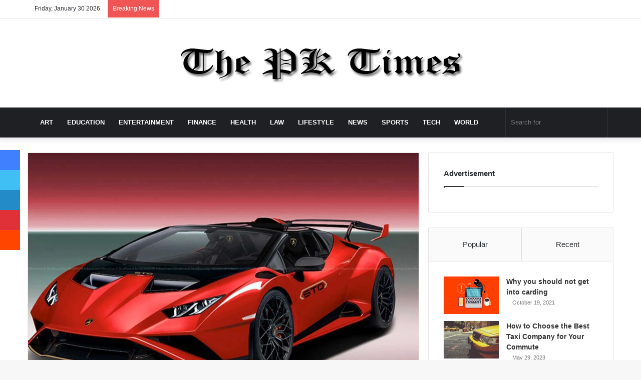

--- FILE ---
content_type: text/html; charset=UTF-8
request_url: https://pick-kart.com/buying-a-used-car-things-to-inspect-before-signing-the-papers/
body_size: 63057
content:
<!DOCTYPE html>
<html lang="en-US" class="" data-skin="light">
<head><script>if(navigator.userAgent.match(/MSIE|Internet Explorer/i)||navigator.userAgent.match(/Trident\/7\..*?rv:11/i)){var href=document.location.href;if(!href.match(/[?&]nowprocket/)){if(href.indexOf("?")==-1){if(href.indexOf("#")==-1){document.location.href=href+"?nowprocket=1"}else{document.location.href=href.replace("#","?nowprocket=1#")}}else{if(href.indexOf("#")==-1){document.location.href=href+"&nowprocket=1"}else{document.location.href=href.replace("#","&nowprocket=1#")}}}}</script><script>class RocketLazyLoadScripts{constructor(e){this.triggerEvents=e,this.eventOptions={passive:!0},this.userEventListener=this.triggerListener.bind(this),this.delayedScripts={normal:[],async:[],defer:[]},this.allJQueries=[]}_addUserInteractionListener(e){this.triggerEvents.forEach((t=>window.addEventListener(t,e.userEventListener,e.eventOptions)))}_removeUserInteractionListener(e){this.triggerEvents.forEach((t=>window.removeEventListener(t,e.userEventListener,e.eventOptions)))}triggerListener(){this._removeUserInteractionListener(this),this._loadEverythingNow()}async _loadEverythingNow(){this._delayEventListeners(),this._delayJQueryReady(this),this._handleDocumentWrite(),this._registerAllDelayedScripts(),this._preloadAllScripts(),await this._loadScriptsFromList(this.delayedScripts.normal),await this._loadScriptsFromList(this.delayedScripts.defer),await this._loadScriptsFromList(this.delayedScripts.async),await this._triggerDOMContentLoaded(),await this._triggerWindowLoad(),window.dispatchEvent(new Event("rocket-allScriptsLoaded"))}_registerAllDelayedScripts(){document.querySelectorAll("script[type=rocketlazyloadscript]").forEach((e=>{e.hasAttribute("src")?e.hasAttribute("async")&&!1!==e.async?this.delayedScripts.async.push(e):e.hasAttribute("defer")&&!1!==e.defer||"module"===e.getAttribute("data-rocket-type")?this.delayedScripts.defer.push(e):this.delayedScripts.normal.push(e):this.delayedScripts.normal.push(e)}))}async _transformScript(e){return await this._requestAnimFrame(),new Promise((t=>{const n=document.createElement("script");let i;[...e.attributes].forEach((e=>{let t=e.nodeName;"type"!==t&&("data-rocket-type"===t&&(t="type",i=e.nodeValue),n.setAttribute(t,e.nodeValue))})),e.hasAttribute("src")&&this._isValidScriptType(i)?(n.addEventListener("load",t),n.addEventListener("error",t)):(n.text=e.text,t()),e.parentNode.replaceChild(n,e)}))}_isValidScriptType(e){return!e||""===e||"string"==typeof e&&["text/javascript","text/x-javascript","text/ecmascript","text/jscript","application/javascript","application/x-javascript","application/ecmascript","application/jscript","module"].includes(e.toLowerCase())}async _loadScriptsFromList(e){const t=e.shift();return t?(await this._transformScript(t),this._loadScriptsFromList(e)):Promise.resolve()}_preloadAllScripts(){var e=document.createDocumentFragment();[...this.delayedScripts.normal,...this.delayedScripts.defer,...this.delayedScripts.async].forEach((t=>{const n=t.getAttribute("src");if(n){const t=document.createElement("link");t.href=n,t.rel="preload",t.as="script",e.appendChild(t)}})),document.head.appendChild(e)}_delayEventListeners(){let e={};function t(t,n){!function(t){function n(n){return e[t].eventsToRewrite.indexOf(n)>=0?"rocket-"+n:n}e[t]||(e[t]={originalFunctions:{add:t.addEventListener,remove:t.removeEventListener},eventsToRewrite:[]},t.addEventListener=function(){arguments[0]=n(arguments[0]),e[t].originalFunctions.add.apply(t,arguments)},t.removeEventListener=function(){arguments[0]=n(arguments[0]),e[t].originalFunctions.remove.apply(t,arguments)})}(t),e[t].eventsToRewrite.push(n)}function n(e,t){const n=e[t];Object.defineProperty(e,t,{get:n||function(){},set:n=>{e["rocket"+t]=n}})}t(document,"DOMContentLoaded"),t(window,"DOMContentLoaded"),t(window,"load"),t(window,"pageshow"),t(document,"readystatechange"),n(document,"onreadystatechange"),n(window,"onload"),n(window,"onpageshow")}_delayJQueryReady(e){let t=window.jQuery;Object.defineProperty(window,"jQuery",{get:()=>t,set(n){if(n&&n.fn&&!e.allJQueries.includes(n)){n.fn.ready=n.fn.init.prototype.ready=function(t){e.domReadyFired?t.bind(document)(n):document.addEventListener("rocket-DOMContentLoaded",(()=>t.bind(document)(n)))};const t=n.fn.on;n.fn.on=n.fn.init.prototype.on=function(){if(this[0]===window){function e(e){return e.split(" ").map((e=>"load"===e||0===e.indexOf("load.")?"rocket-jquery-load":e)).join(" ")}"string"==typeof arguments[0]||arguments[0]instanceof String?arguments[0]=e(arguments[0]):"object"==typeof arguments[0]&&Object.keys(arguments[0]).forEach((t=>{delete Object.assign(arguments[0],{[e(t)]:arguments[0][t]})[t]}))}return t.apply(this,arguments),this},e.allJQueries.push(n)}t=n}})}async _triggerDOMContentLoaded(){this.domReadyFired=!0,await this._requestAnimFrame(),document.dispatchEvent(new Event("rocket-DOMContentLoaded")),await this._requestAnimFrame(),window.dispatchEvent(new Event("rocket-DOMContentLoaded")),await this._requestAnimFrame(),document.dispatchEvent(new Event("rocket-readystatechange")),await this._requestAnimFrame(),document.rocketonreadystatechange&&document.rocketonreadystatechange()}async _triggerWindowLoad(){await this._requestAnimFrame(),window.dispatchEvent(new Event("rocket-load")),await this._requestAnimFrame(),window.rocketonload&&window.rocketonload(),await this._requestAnimFrame(),this.allJQueries.forEach((e=>e(window).trigger("rocket-jquery-load"))),window.dispatchEvent(new Event("rocket-pageshow")),await this._requestAnimFrame(),window.rocketonpageshow&&window.rocketonpageshow()}_handleDocumentWrite(){const e=new Map;document.write=document.writeln=function(t){const n=document.currentScript,i=document.createRange(),r=n.parentElement;let a=e.get(n);void 0===a&&(a=n.nextSibling,e.set(n,a));const o=document.createDocumentFragment();i.setStart(o,0),o.appendChild(i.createContextualFragment(t)),r.insertBefore(o,a)}}async _requestAnimFrame(){return new Promise((e=>requestAnimationFrame(e)))}static run(){const e=new RocketLazyLoadScripts(["keydown","mouseover","touchmove","touchstart","touchend","touchcancel","touchforcechange","wheel"]);e._addUserInteractionListener(e)}}RocketLazyLoadScripts.run();
</script>
	<meta charset="UTF-8" />
	<link rel="profile" href="http://gmpg.org/xfn/11" />
	<script type="rocketlazyloadscript" data-rocket-type="text/javascript">
/* <![CDATA[ */
(()=>{var e={};e.g=function(){if("object"==typeof globalThis)return globalThis;try{return this||new Function("return this")()}catch(e){if("object"==typeof window)return window}}(),function({ampUrl:n,isCustomizePreview:t,isAmpDevMode:r,noampQueryVarName:o,noampQueryVarValue:s,disabledStorageKey:i,mobileUserAgents:a,regexRegex:c}){if("undefined"==typeof sessionStorage)return;const d=new RegExp(c);if(!a.some((e=>{const n=e.match(d);return!(!n||!new RegExp(n[1],n[2]).test(navigator.userAgent))||navigator.userAgent.includes(e)})))return;e.g.addEventListener("DOMContentLoaded",(()=>{const e=document.getElementById("amp-mobile-version-switcher");if(!e)return;e.hidden=!1;const n=e.querySelector("a[href]");n&&n.addEventListener("click",(()=>{sessionStorage.removeItem(i)}))}));const g=r&&["paired-browsing-non-amp","paired-browsing-amp"].includes(window.name);if(sessionStorage.getItem(i)||t||g)return;const u=new URL(location.href),m=new URL(n);m.hash=u.hash,u.searchParams.has(o)&&s===u.searchParams.get(o)?sessionStorage.setItem(i,"1"):m.href!==u.href&&(window.stop(),location.replace(m.href))}({"ampUrl":"https:\/\/pick-kart.com\/buying-a-used-car-things-to-inspect-before-signing-the-papers\/amp\/","noampQueryVarName":"noamp","noampQueryVarValue":"mobile","disabledStorageKey":"amp_mobile_redirect_disabled","mobileUserAgents":["Mobile","Android","Silk\/","Kindle","BlackBerry","Opera Mini","Opera Mobi"],"regexRegex":"^\\\/((?:.|\\n)+)\\\/([i]*)$","isCustomizePreview":false,"isAmpDevMode":false})})();
/* ]]> */
</script>

<meta http-equiv='x-dns-prefetch-control' content='on'>
<link rel='dns-prefetch' href='//cdnjs.cloudflare.com' />
<link rel='dns-prefetch' href='//ajax.googleapis.com' />
<link rel='dns-prefetch' href='//fonts.googleapis.com' />
<link rel='dns-prefetch' href='//fonts.gstatic.com' />
<link rel='dns-prefetch' href='//s.gravatar.com' />
<link rel='dns-prefetch' href='//www.google-analytics.com' />
<link rel='preload' as='image' href='https://pick-kart.com/wp-content/uploads/2021/03/PK.png' type='image/png'>
<link rel='preload' as='font' href='https://pick-kart.com/wp-content/themes/jannah/assets/fonts/tielabs-fonticon/tielabs-fonticon.woff' type='font/woff' crossorigin='anonymous' />
<link rel='preload' as='font' href='https://pick-kart.com/wp-content/themes/jannah/assets/fonts/fontawesome/fa-solid-900.woff2' type='font/woff2' crossorigin='anonymous' />
<link rel='preload' as='font' href='https://pick-kart.com/wp-content/themes/jannah/assets/fonts/fontawesome/fa-brands-400.woff2' type='font/woff2' crossorigin='anonymous' />
<link rel='preload' as='font' href='https://pick-kart.com/wp-content/themes/jannah/assets/fonts/fontawesome/fa-regular-400.woff2' type='font/woff2' crossorigin='anonymous' />
<link rel='preload' as='script' href='https://ajax.googleapis.com/ajax/libs/webfont/1/webfont.js'>
<meta name='robots' content='index, follow, max-image-preview:large, max-snippet:-1, max-video-preview:-1' />
	<style>img:is([sizes="auto" i], [sizes^="auto," i]) { contain-intrinsic-size: 3000px 1500px }</style>
	
	<!-- This site is optimized with the Yoast SEO plugin v26.8 - https://yoast.com/product/yoast-seo-wordpress/ -->
	<title>Buying a Used Car: Things to Inspect Before Signing the Papers</title><style id="rocket-critical-css">ul{box-sizing:border-box}:root{--wp--preset--font-size--normal:16px;--wp--preset--font-size--huge:42px}.screen-reader-text{border:0;clip:rect(1px,1px,1px,1px);-webkit-clip-path:inset(50%);clip-path:inset(50%);height:1px;margin:-1px;overflow:hidden;padding:0;position:absolute;width:1px;word-wrap:normal!important}html{-ms-touch-action:manipulation;touch-action:manipulation;-webkit-text-size-adjust:100%;-ms-text-size-adjust:100%}article,aside,figure,header,nav{display:block}a{background-color:transparent}img{border-style:none}svg:not(:root){overflow:hidden}figure{margin:1em 0}button,input{font:inherit}button,input{overflow:visible}button,input{margin:0}button{text-transform:none}button,[type="submit"]{-webkit-appearance:button}button::-moz-focus-inner,input::-moz-focus-inner{border:0;padding:0}button:-moz-focusring,input:-moz-focusring{outline:1px dotted ButtonText}[type="checkbox"]{box-sizing:border-box;padding:0}[type="search"]{-webkit-appearance:textfield}[type="search"]::-webkit-search-cancel-button,[type="search"]::-webkit-search-decoration{-webkit-appearance:none}*{padding:0;margin:0;list-style:none;border:0;outline:none;box-sizing:border-box}*:before,*:after{box-sizing:border-box}body{background:#F7F7F7;color:#2c2f34;font-family:-apple-system,BlinkMacSystemFont,"Segoe UI",Roboto,Oxygen,Oxygen-Sans,Ubuntu,Cantarell,"Helvetica Neue","Open Sans",Arial,sans-serif;font-size:13px;line-height:21px}h3,.the-subtitle{line-height:1.4;font-weight:600}h3{font-size:23px}.the-subtitle{font-size:17px}a{color:#333;text-decoration:none}img{max-width:100%;height:auto}.screen-reader-text{clip:rect(1px,1px,1px,1px);position:absolute!important;height:1px;width:1px;overflow:hidden}@media (max-width:768px){.hide_share_post_top .share-buttons-top{display:none!important}}.tie-icon:before,[class^="tie-icon-"],[class*=" tie-icon-"]{font-family:'tiefonticon'!important;speak:never;font-style:normal;font-weight:normal;font-variant:normal;text-transform:none;line-height:1;-webkit-font-smoothing:antialiased;-moz-osx-font-smoothing:grayscale;display:inline-block}body.tie-no-js a.remove{display:none!important}body.tie-no-js .tie-icon:before,body.tie-no-js [class^="tie-icon-"],body.tie-no-js [class*=" tie-icon-"]{visibility:hidden!important}body.tie-no-js [class^="tie-icon-"]:before,body.tie-no-js [class*=" tie-icon-"]:before{content:"\f105"}.tie-popup,#autocomplete-suggestions{display:none}.container{margin-right:auto;margin-left:auto;padding-left:15px;padding-right:15px}.container:after{content:"";display:table;clear:both}@media (min-width:768px){.container{width:100%}}@media (min-width:1200px){.container{max-width:1200px}}.tie-row{margin-left:-15px;margin-right:-15px}.tie-row:after{content:"";display:table;clear:both}.tie-col-md-4,.tie-col-md-8,.tie-col-xs-12{position:relative;min-height:1px;padding-left:15px;padding-right:15px}.tie-col-xs-12{float:left}.tie-col-xs-12{width:100%}@media (min-width:992px){.tie-col-md-4,.tie-col-md-8{float:left}.tie-col-md-4{width:33.33333%}.tie-col-md-8{width:66.66667%}}.tie-alignleft{float:left}.tie-alignright{float:right}.fullwidth{width:100%!important}.clearfix:before,.clearfix:after{content:"\0020";display:block;height:0;overflow:hidden}.clearfix:after{clear:both}.tie-container,#tie-wrapper{height:100%;min-height:650px}.tie-container{position:relative;overflow:hidden}#tie-wrapper{background:#ffffff;position:relative;z-index:108;height:100%;margin:0 auto}.container-wrapper{background:#ffffff;border:1px solid rgba(0,0,0,0.1);border-radius:2px;padding:30px}#content{margin-top:30px}@media (max-width:991px){#content{margin-top:15px}}.site-content{-ms-word-wrap:break-word;word-wrap:break-word}.theme-header{background:#ffffff;position:relative;z-index:999}.theme-header:after{content:"";display:table;clear:both}.theme-header.has-shadow{box-shadow:0 0 10px 5px rgba(0,0,0,0.1)}.logo-row{position:relative}#logo{margin-top:40px;margin-bottom:40px;display:block;float:left}#logo img{vertical-align:middle}#logo a{display:inline-block}.header-layout-2 #logo{float:none;text-align:center}.header-layout-2 #logo img{margin-right:auto;margin-left:auto}.header-layout-2 .logo-container{width:100%;float:none}@media (max-width:991px){#theme-header.has-normal-width-logo #logo{margin:14px 0!important;text-align:left;line-height:1}#theme-header.has-normal-width-logo #logo img{width:auto;height:auto;max-width:190px}}@media (max-width:479px){#theme-header.has-normal-width-logo #logo img{max-width:160px;max-height:60px!important}}@media (max-width:991px){#theme-header.mobile-header-default:not(.header-layout-1) #logo{-webkit-flex-grow:10;-ms-flex-positive:10;flex-grow:10}}.components{float:right}.components>li{position:relative;float:right;list-style:none}.components>li.social-icons-item{margin:0}.components>li>a{display:block;position:relative;width:30px;text-align:center;line-height:inherit;font-size:16px}.components .search-bar{width:auto;border:solid rgba(0,0,0,0.1);border-width:0 1px;margin-left:10px}.components #search{position:relative;background:transparent}.components #search-input{border:0;margin-bottom:0;line-height:inherit;width:100%;background:transparent;padding:0 25px 0 10px;border-radius:0;box-sizing:border-box;font-size:inherit}.components #search-submit{position:absolute;right:0;top:0;width:40px;line-height:inherit;color:#777777;background:transparent;font-size:15px;padding:0}.header-layout-2 #menu-components-wrap{display:-webkit-flex;display:-ms-flexbox;display:flex;-webkit-justify-content:center;-ms-flex-pack:center;justify-content:center}@media (max-width:991px){.logo-container{border-width:0;display:-webkit-flex;display:-ms-flexbox;display:flex;-webkit-flex-flow:row nowrap;-ms-flex-flow:row nowrap;flex-flow:row nowrap;-webkit-align-items:center;-ms-flex-align:center;align-items:center;-webkit-justify-content:space-between;-ms-flex-pack:justify;justify-content:space-between}}.mobile-header-components{display:none;z-index:10;height:30px;line-height:30px;-webkit-flex-wrap:nowrap;-ms-flex-wrap:nowrap;flex-wrap:nowrap;-webkit-flex:1 1 0%;-ms-flex:1 1 0%;flex:1 1 0%}.mobile-header-components .components{float:none;display:-webkit-flex!important;display:-ms-flexbox!important;display:flex!important;-webkit-justify-content:stretch;-ms-flex-pack:stretch;justify-content:stretch}.mobile-header-components .components li.custom-menu-link{display:inline-block;float:none}.mobile-header-components .components li.custom-menu-link>a{width:20px;padding-bottom:15px}.mobile-header-components [class^="tie-icon-"]{font-size:18px;width:20px;height:20px;vertical-align:middle}.mobile-header-components .tie-mobile-menu-icon{font-size:20px}.mobile-header-components .nav-icon{display:inline-block;width:20px;height:2px;background-color:#2c2f34;position:relative;top:-4px}.mobile-header-components .nav-icon:before,.mobile-header-components .nav-icon:after{position:absolute;right:0;background-color:#2c2f34;content:'';display:block;width:100%;height:100%;-webkit-transform:translateZ(0);transform:translateZ(0);-webkit-backface-visibility:hidden;backface-visibility:hidden}.mobile-header-components .nav-icon:before{-webkit-transform:translateY(-7px);-ms-transform:translateY(-7px);transform:translateY(-7px)}.mobile-header-components .nav-icon:after{-webkit-transform:translateY(7px);-ms-transform:translateY(7px);transform:translateY(7px)}#mobile-header-components-area_1 .components li.custom-menu-link>a{margin-right:15px}#mobile-header-components-area_2 .components{-webkit-flex-direction:row-reverse;-ms-flex-direction:row-reverse;flex-direction:row-reverse}#mobile-header-components-area_2 .components li.custom-menu-link>a{margin-left:15px}@media (max-width:991px){.logo-container:before,.logo-container:after{height:1px}#tie-body #mobile-container,.mobile-header-components{display:block}#slide-sidebar-widgets{display:none}}.top-nav{background-color:#ffffff;position:relative;z-index:10;line-height:35px;border:1px solid rgba(0,0,0,0.1);border-width:1px 0;color:#2c2f34}.main-nav-below.top-nav-above .top-nav{border-top-width:0}.top-nav a:not(.button):not(:hover){color:#2c2f34}.topbar-wrapper{display:-webkit-flex;display:-ms-flexbox;display:flex;min-height:35px}.top-nav .tie-alignleft,.top-nav .tie-alignright{-webkit-flex-grow:1;-ms-flex-positive:1;flex-grow:1;position:relative}.top-nav.has-breaking-news .tie-alignleft{-webkit-flex:1 0 100px;-ms-flex:1 0 100px;flex:1 0 100px}.top-nav.has-breaking-news .tie-alignright{-webkit-flex-grow:0;-ms-flex-positive:0;flex-grow:0;z-index:1}.topbar-today-date{float:left;padding-right:15px;font-size:12px;-webkit-flex-shrink:0;-ms-flex-negative:0;flex-shrink:0}.topbar-today-date:before{font-size:13px;content:"\f017"}@media (max-width:991px){.topbar-today-date,.theme-header .components{display:none}}.breaking{display:none}.main-nav-wrapper{position:relative;z-index:4}.main-nav{position:relative;border:1px solid rgba(0,0,0,0.1);border-width:1px 0}.main-menu-wrapper{border:0 solid rgba(0,0,0,0.1);position:relative}@media (min-width:992px){.header-menu{float:left}.header-menu .menu li{display:block;float:left}.header-menu .menu a{display:block;position:relative}#main-nav{z-index:9;line-height:60px}.main-menu .menu>li>a{padding:0 14px;font-size:13px;font-weight:600}.main-nav-dark .main-nav{background:#1f2024;border-width:0}.main-nav-dark .main-nav .search-bar{border-color:rgba(255,255,255,0.07)}.main-nav-dark .main-nav .components>li>a{color:#ffffff}.main-nav-dark .main-menu .menu>li a{color:#ffffff}}@media only screen and (min-width:992px) and (max-width:1100px){.main-nav .menu>li:not(.is-icon-only)>a{padding-left:7px;padding-right:7px}.main-nav .menu>li:not(.is-icon-only)>a:before{display:none}}@media (max-width:991px){#tie-wrapper header#theme-header{box-shadow:none;background:transparent!important}.logo-container{border-width:0;box-shadow:0 3px 7px 0 rgba(0,0,0,0.1)}.logo-container{background-color:#ffffff}.header-layout-2 .main-nav-wrapper{display:none}.main-menu-wrapper .tie-alignleft{width:100%}}.main-nav-dark .main-nav input{color:#ccc}@media (min-width:992px){.theme-header .logo-row>div{height:auto!important}}.breaking{float:left;width:100%;height:35px;line-height:35px;display:block!important}.breaking-title{padding:0 10px;display:block;float:left;color:#ffffff;font-size:12px;position:relative}.breaking-title span{position:relative;z-index:1}.breaking-title span.breaking-icon{display:none}@media (max-width:600px){.breaking-title span.breaking-icon{display:inline-block}.breaking-title .breaking-title-text{display:none}}.breaking-title:before{content:"";background:#f05555;width:100%;height:100%;position:absolute;left:0;top:0;z-index:0}.breaking-news{display:none}@media (max-width:767px){.magazine1:not(.has-builder):not(.error404) .main-content,.magazine1:not(.has-builder):not(.error404) .sidebar{padding-left:0;padding-right:0}}input{border:1px solid rgba(0,0,0,0.1);color:#2c2f34;font-size:13px;outline:none;padding:5px;line-height:23px;border-radius:2px;max-width:100%;background-color:transparent}input:not([type="checkbox"]):not([type="radio"]){-webkit-appearance:none;-moz-appearance:none;appearance:none;outline:none}@media (max-width:767px){input:not([type="submit"]){font-size:16px!important}}.button,[type="submit"]{width:auto;position:relative;background-color:#08f;color:#fff;padding:7px 15px;margin:0;font-weight:normal;font-size:13px;display:inline-block;text-align:center;line-height:21px;border:none;text-decoration:none;vertical-align:middle;border-radius:2px;-webkit-appearance:none;-moz-appearance:none;appearance:none}.background-overlay{background-attachment:fixed}.sidebar-right .main-content{float:left}.sidebar-right .sidebar{float:right}@media (min-width:992px){.sidebar-right.magazine1 .main-content{padding-right:3px}}.post-thumb{position:relative;height:100%;display:block;-webkit-backface-visibility:hidden;backface-visibility:hidden;-webkit-transform:rotate(0);-ms-transform:rotate(0);transform:rotate(0)}.post-thumb img{width:100%;display:block}.post-thumb .post-cat-wrap{position:absolute;bottom:10px;margin:0;right:10px}.post-meta{margin:10px 0 8px;font-size:12px;overflow:hidden}.post-meta,.post-meta a:not(:hover){color:#767676}.post-meta .meta-item{margin-right:8px;display:inline-block}.post-meta .meta-item.tie-icon:before{padding-right:3px}.post-meta .meta-item.date:before{content:"\f017"}.post-meta .tie-alignright .meta-item:last-child{margin:0!important}@media (max-width:767px){.main-content .post-meta>span,.main-content .post-meta>div{float:left}}.post-cat-wrap{position:relative;z-index:3;margin-bottom:5px;font-weight:normal;font-family:inherit!important;line-height:0;display:block}.post-cat{display:inline-block;background:#08f;color:#fff;padding:0 6px;font-size:12px;line-height:1.85em;margin-right:4px;position:relative;white-space:nowrap;word-wrap:normal;letter-spacing:0;border-radius:2px}.post-cat:first-child:last-child{margin:0}#breadcrumb{margin:50px 0 0}#breadcrumb{color:#999999}.entry-header-outer #breadcrumb{margin:0 0 20px;padding:0}.social-icons-item{float:right;margin-left:6px;position:relative}.social-icons-item .social-link span{color:#2c2f34;line-height:unset}.social-icons-widget .social-icons-item .social-link{width:24px;height:24px;line-height:24px;padding:0;display:block;text-align:center;border-radius:2px}.top-nav .components>li.social-icons-item .social-link:not(:hover) span{color:#2c2f34}.social-icons-item .facebook-social-icon{background-color:#4080FF!important}.social-icons-item .facebook-social-icon span{color:#4080FF}.social-icons-item .twitter-social-icon{background-color:#40bff5!important}.social-icons-item .twitter-social-icon span{color:#40bff5}.social-icons-item .instagram-social-icon{background-color:#c13584!important}.social-icons-item .instagram-social-icon span{color:#c13584}.social-icons-item .youtube-social-icon{background-color:#ef4e41!important}.social-icons-item .youtube-social-icon span{color:#ef4e41}ul:not(.solid-social-icons) .social-icons-item a:not(:hover){background-color:transparent!important}.solid-social-icons .social-link{background-color:#2c2f34}.dark-skin .solid-social-icons .social-link{background-color:#27292d;border-color:#27292d}.solid-social-icons .social-link span{color:#ffffff!important}@media (max-width:767px){.container-wrapper{padding:20px 15px}}#mobile-container{display:none;padding:10px 30px 30px}#mobile-menu{margin-bottom:20px;position:relative;padding-top:15px}#mobile-social-icons{margin-bottom:15px}#mobile-social-icons ul{text-align:center;overflow:hidden}#mobile-social-icons ul .social-icons-item{float:none;display:inline-block}#mobile-social-icons .social-icons-item{margin:0}#mobile-social-icons .social-icons-item .social-link{background:transparent;border:none}#mobile-search .search-form{overflow:hidden}#mobile-search .search-form:after{position:absolute;content:"\f002";font-family:'tiefonticon';top:4px;right:10px;line-height:30px;width:30px;font-size:16px;border-radius:50%;text-align:center;color:#fff}#mobile-search .search-field{background-color:rgba(0,0,0,0.05);border-color:rgba(255,255,255,0.1);color:#ffffff;width:100%;border-radius:50px;padding:7px 45px 7px 20px}#mobile-search .search-submit{background:transparent;font-size:0;width:35px;height:38px;position:absolute;top:0;right:5px;z-index:1}#mobile-search input::-webkit-input-placeholder{color:rgba(255,255,255,0.6)}#mobile-search input::-moz-placeholder{color:rgba(255,255,255,0.6)}#mobile-search input:-moz-placeholder{color:rgba(255,255,255,0.6)}#mobile-search input:-ms-input-placeholder{color:rgba(255,255,255,0.6)}.block-head-1 .the-global-title{position:relative;font-size:17px;padding:0 0 15px;border-bottom:2px solid rgba(0,0,0,0.1);margin-bottom:20px}.block-head-1 .the-global-title:after{content:"";background:#2c2f34;width:40px;height:2px;position:absolute;bottom:-2px;left:0}.block-head-1 .the-global-title:before{content:"";width:0;height:0;position:absolute;bottom:-5px;left:0;border-left:0;border-right:5px solid transparent;border-top:5px solid #2c2f34}.block-head-1 .dark-skin .widget-title:after{background:#ffffff}.block-head-1 .dark-skin .widget-title:before{border-top-color:#ffffff}.block-head-1 .dark-skin .the-global-title{color:#ffffff;border-bottom-color:rgba(255,255,255,0.1)}.tabs{max-height:75px;width:100%;padding:0;border:1px solid rgba(0,0,0,0.1);border-width:0 0 1px;display:-webkit-flex;display:-ms-flexbox;display:flex;-webkit-flex-flow:row wrap;-ms-flex-flow:row wrap;flex-flow:row wrap}.tabs li{display:inline-block;position:relative;padding:0!important}.tabs a{background:rgba(0,0,0,0.02);display:block;text-align:center;border:1px solid rgba(0,0,0,0.1);border-width:0 1px 1px 0;font-size:15px}.tabs a:not(:hover){color:#2c2f34}.tabs>li>a{line-height:65px;padding:0 15px;border-bottom-color:transparent}.tab-content{padding:30px;display:none}.tab-content{position:relative}@media (max-width:767px){.tab-content{padding:20px}}.tab-content-elements li{opacity:0}.tab-content:not(.is-not-active):first-of-type{display:block}.tab-content:not(.is-not-active):first-of-type .tab-content-elements li{opacity:1}.tabs-container-wrapper{padding:0!important}.normal-side .tabs{display:-webkit-flex;display:-ms-flexbox;display:flex}.normal-side .tabs li{-webkit-flex-grow:1;-ms-flex-positive:1;flex-grow:1}.normal-side .tabs a{overflow:hidden;text-overflow:ellipsis;white-space:nowrap;padding:0 10px!important}.normal-side .tabs li:last-child a{border-right-width:0}@media (max-width:320px){.normal-side .tabs{max-height:none;border-bottom:0}.normal-side .tabs li{display:block;width:100%;float:none}.normal-side .tabs a{border-bottom-color:rgba(0,0,0,0.1);border-width:0 0 1px}}#tie-wrapper:after{position:absolute;z-index:1000;top:-10%;left:-50%;width:0;height:0;background:rgba(0,0,0,0.2);content:'';opacity:0}.side-aside{position:fixed;top:0;z-index:111;visibility:hidden;width:350px;max-width:100%;height:100%;background:#161619;background-repeat:no-repeat;background-position:center top;background-size:cover;overflow-y:auto}@media (min-width:992px){.side-aside{right:0;-webkit-transform:translate(350px,0);-ms-transform:translate(350px,0);transform:translate(350px,0)}}@media (max-width:991px){.side-aside.appear-from-left{left:0;-webkit-transform:translate(-100%,0);-ms-transform:translate(-100%,0);transform:translate(-100%,0)}.side-aside.is-fullwidth{width:100%}}.is-desktop .side-aside .has-custom-scroll{padding:50px 0 0}.side-aside.dark-skin .container-wrapper{border-radius:0;border:0;background:transparent}.side-aside:after{position:absolute;top:0;left:0;width:100%;height:100%;background:rgba(0,0,0,0.2);content:'';opacity:1}.side-aside .container-wrapper{padding:30px!important}.site-footer .widget-title-icon{display:none}.dark-skin{background-color:#1f2024;color:#ffffff}.dark-skin input:not([type="submit"]){color:#ccc}.dark-skin a:not(:hover){color:#ffffff}.dark-skin .post-meta,.dark-skin .timeline-widget ul li .date{color:#ccc!important}.dark-skin input:not([type=submit]){border-color:rgba(255,255,255,0.1)}.dark-skin .container-wrapper{background-color:#1f2024;border-color:rgba(255,255,255,0.1)}.dark-skin .widget a:not(:hover),.dark-skin .widget-title{color:#ffffff}.dark-skin .widget-title-icon{color:#ccc}.dark-skin .timeline-widget ul:before{background:rgba(0,0,0,0.3)}.dark-skin .timeline-widget .date:before{background:#27292d;border-color:rgba(0,0,0,0.3)}.sidebar .container-wrapper{margin-bottom:30px}@media (max-width:991px){.sidebar .container-wrapper{margin-bottom:15px}}@media (max-width:991px){.has-sidebar .sidebar{margin-top:15px}}.widget-title{position:relative}.widget-title .the-subtitle{font-size:15px;min-height:15px}.widget-title-icon{position:absolute;right:0;top:1px;color:#b9bec3;font-size:15px}.widget-title-icon:before{content:"\f08d"}.post-widget-body{padding-left:125px}.post-widget-body .post-title{font-size:14px;line-height:1.4;margin-bottom:5px}.post-widget-thumbnail{float:left;margin-right:15px;position:relative}.post-widget-thumbnail img.tie-small-image{width:110px}.widget li{padding:6px 0}.widget li:first-child{padding-top:0}.widget li:last-child{padding-bottom:0;border-bottom:0}.widget li:after{clear:both;display:table;content:""}.widget .post-meta{margin:2px 0 0;font-size:11px;line-height:17px}.posts-list .widget-title-icon:before,.widget_text .widget-title-icon:before{content:"\f0f6"}.widget-posts-list-container{position:relative}.posts-list-big-first .posts-list-items li:first-child{padding-bottom:20px}.posts-list-big-first li:first-child .post-widget-thumbnail{width:100%;margin-right:0;margin-bottom:10px}.posts-list-big-first li:first-child .post-widget-thumbnail a{min-height:40px}.posts-list-big-first li:first-child .post-widget-body{padding-left:0}.posts-list-big-first li:first-child .post-title{font-size:18px}@media (max-width:991px){.posts-list-big-first .posts-list-items{overflow:hidden}.posts-list-big-first li{width:48%;float:left}.posts-list-big-first li:nth-child(2){padding-top:0}.posts-list-big-first li:nth-child(2n){float:right}.posts-list-big-first li:nth-child(2n+1){clear:both}.posts-list-big-first li:nth-child(2),.posts-list-big-first li:nth-child(3){float:right;clear:none}.posts-list-big-first li:nth-child(n+5){display:none}}@media (max-width:670px){.posts-list-big-first li{width:100%}.posts-list-big-first li:nth-child(2){padding-top:12px}.posts-list-big-first li:nth-child(n+5){display:block}}.timeline-widget ul{position:relative;padding-left:15px}.timeline-widget ul:before{content:"";position:absolute;left:0;top:0;width:2px;height:100%;background:#e6e6e6}.timeline-widget li{border-bottom:0;padding-bottom:10px}.timeline-widget li .date{font-size:10px;display:block;position:relative;color:#767676;line-height:12px;margin-bottom:5px}.timeline-widget li .date:before{content:"";width:12px;height:12px;background:#e6e6e6;border:3px solid rgba(255,255,255,0.8);position:absolute;left:-20px;display:inline-block;vertical-align:middle;border-radius:50%;-webkit-transform:translateZ(0);transform:translateZ(0);-webkit-backface-visibility:hidden;backface-visibility:hidden;-webkit-font-smoothing:antialiased;-moz-osx-font-smoothing:grayscale}.timeline-widget li h3{font-size:14px;line-height:1.4}.aboutme-widget .widget-title-icon:before{content:"\f007"}form.search-form{overflow:auto;position:relative;width:100%;margin-top:10px}.search-field{float:left;width:73%;padding:8px 15px}.search-submit[type="submit"]{float:right;padding:10px 5px;margin-left:2%;width:25%}.widget_text .textwidget{overflow:hidden}.login-widget .widget-title-icon:before{content:"\f023"}.login-widget form input[type="text"],.login-widget form input[type="password"]{width:100%;float:none;margin-bottom:15px}.login-widget .pass-container{position:relative}.login-widget .pass-container input[type="password"]{padding-right:70px}.login-widget .forget-text{position:absolute;right:10px;line-height:37px;top:0;font-size:12px}.login-widget .forget-text:not(:hover){color:#2c2f34}.login-widget .rememberme{display:block;margin-bottom:15px}li.widget-post-list{padding:7px 0;position:relative}.widget_categories .widget-title-icon:before{content:"\f07b"}.social-icons-widget ul{margin:0 -3px}.social-icons-widget .social-icons-item{float:left;margin:3px;border-bottom:0;padding:0}.social-icons-widget .social-icons-item .social-link{width:40px;height:40px;line-height:40px;font-size:18px}@media (max-width:479px){.social-icons-widget .social-icons-item{float:none;display:inline-block}}a.remove{position:absolute;top:0;right:0;display:block;speak:never;-webkit-font-smoothing:antialiased;-moz-osx-font-smoothing:grayscale;width:20px;height:20px;display:block;line-height:20px;text-align:center;font-size:15px}a.remove:before{content:"\e117";font-family:'tiefonticon';color:#e74c3c}a.remove.big-btn{width:25px;height:25px;line-height:25px;font-size:22px}a.remove.light-btn:not(:hover):before{color:#ffffff}.side-aside a.remove{z-index:1;top:15px;left:50%;right:auto;-webkit-transform:translateX(-50%);-ms-transform:translateX(-50%);transform:translateX(-50%)}.tie-popup a.remove{-webkit-transform:scale(0.2);-ms-transform:scale(0.2);transform:scale(0.2);opacity:0;top:15px;right:15px;z-index:1}.theiaStickySidebar:after{content:"";display:table;clear:both}.side-aside,.has-custom-scroll{overflow-x:hidden;scrollbar-width:thin}.side-aside::-webkit-scrollbar,.has-custom-scroll::-webkit-scrollbar{width:5px}.side-aside::-webkit-scrollbar-track,.has-custom-scroll::-webkit-scrollbar-track{background:transparent}.side-aside::-webkit-scrollbar-thumb,.has-custom-scroll::-webkit-scrollbar-thumb{border-radius:20px;background:rgba(0,0,0,0.2)}.dark-skin .has-custom-scroll::-webkit-scrollbar-thumb{background:#000}.tie-popup{position:fixed;z-index:99999;left:0;top:0;height:100%;width:100%;background-color:rgba(0,0,0,0.9);display:none;-webkit-perspective:600px;perspective:600px}.tie-popup-container{position:relative;z-index:100;width:90%;max-width:420px;margin:10em auto 0;border-radius:2px;box-shadow:0 0 20px rgba(0,0,0,0.2);will-change:transform,opacity;-webkit-transform:scale(0.5);-ms-transform:scale(0.5);transform:scale(0.5);opacity:0}.tie-popup-container .login-submit{padding-top:15px;padding-bottom:15px}.tie-popup-container .container-wrapper{padding:60px;background-color:#fff!important;border-radius:5px}@media (max-width:479px){.tie-popup-container .container-wrapper{padding:30px}}.pop-up-live-search{will-change:transform,opacity;-webkit-transform:scale(0.7);-ms-transform:scale(0.7);transform:scale(0.7);opacity:0}.tie-popup-search-wrap::-webkit-input-placeholder{color:#ffffff}.tie-popup-search-wrap::-moz-placeholder{color:#ffffff}.tie-popup-search-wrap:-moz-placeholder{color:#ffffff}.tie-popup-search-wrap:-ms-input-placeholder{color:#ffffff}.tie-popup-search-wrap form{position:relative;height:80px;margin-bottom:20px}.popup-search-wrap-inner{position:relative;padding:80px 15px 0;margin:0 auto;max-width:800px}input.tie-popup-search-input{width:100%;height:80px;line-height:80px;background:rgba(0,0,0,0.7)!important;font-weight:500;font-size:22px;border:0;padding-right:80px;padding-left:30px;color:#ffffff}button.tie-popup-search-submit{font-size:28px;color:#666;position:absolute;right:10px;top:20px;background:transparent!important}#tie-popup-search-mobile .popup-search-wrap-inner{padding-top:50px}#tie-popup-search-mobile input.tie-popup-search-input{height:50px;line-height:1;padding-left:20px;padding-right:50px}#tie-popup-search-mobile button.tie-popup-search-submit{font-size:16px;top:9px;right:0}#autocomplete-suggestions{overflow:auto;padding:20px;color:#eee;position:absolute;display:none;width:370px;z-index:9999}@font-face{font-family:'tiefonticon';src:url(https://pick-kart.com/wp-content/themes/jannah/assets/fonts/tielabs-fonticon/tielabs-fonticon.eot);src:url(https://pick-kart.com/wp-content/themes/jannah/assets/fonts/tielabs-fonticon/tielabs-fonticon.eot#iefix) format("embedded-opentype"),url(https://pick-kart.com/wp-content/themes/jannah/assets/fonts/tielabs-fonticon/tielabs-fonticon.woff) format("woff"),url(https://pick-kart.com/wp-content/themes/jannah/assets/fonts/tielabs-fonticon/tielabs-fonticon.ttf) format("truetype"),url(https://pick-kart.com/wp-content/themes/jannah/assets/fonts/tielabs-fonticon/tielabs-fonticon.svg#tielabs-fonticon) format("svg");font-weight:normal;font-style:normal;font-display:swap}.tie-icon-facebook:before{content:"\f09a"}.tie-icon-search:before{content:"\f002"}.tie-icon-author:before{content:"\f007"}.tie-icon-search:before{content:"\f002"}.tie-icon-bookmark:before{content:"\f02e"}.tie-icon-random:before{content:"\f074"}.tie-icon-phone:before{content:"\f095"}.tie-icon-twitter:before{content:"\f099"}.tie-icon-navicon:before{content:"\f0c9"}.tie-icon-pinterest:before{content:"\f0d2"}.tie-icon-linkedin:before{content:"\f0e1"}.tie-icon-bolt:before{content:"\f0e7"}.tie-icon-youtube:before{content:"\f16a"}.tie-icon-instagram:before{content:"\f16d"}.tie-icon-tumblr:before{content:"\f173"}.tie-icon-vk:before{content:"\f189"}.tie-icon-reddit:before{content:"\f1a1"}.tie-icon-paper-plane:before{content:"\f1d8"}.tie-icon-whatsapp:before{content:"\f232"}.tie-icon-odnoklassniki:before{content:"\f263"}.tie-icon-get-pocket:before{content:"\f265"}.tie-icon-facebook:before{content:"\f09a"}.tie-icon-fire:before{content:"\e900"}.post-content.container-wrapper{padding:0}.meta-author-avatar img{width:30px;height:30px;margin-right:3px;margin-top:-5px;vertical-align:middle;border-radius:50%}.post-layout-2 .entry-header-outer{padding:30px 30px 20px}@media (max-width:767px){.post-layout-2 .entry-header-outer{padding:20px}}.featured-area{position:relative;margin-bottom:30px;line-height:1}@media (max-width:767px){.featured-area{margin-bottom:20px}}.post-layout-2 .featured-area{margin-bottom:0}.featured-area img{width:100%}.single-featured-image{position:relative;margin:0;line-height:0}.share-buttons{padding:18px 28px;line-height:0}@media (max-width:767px){.share-buttons{padding:15px}}@media (min-width:768px){.share-buttons-top{padding-bottom:0}}.share-buttons-sticky .share-links{top:300px;left:0;position:fixed;width:40px;z-index:1000}.share-buttons-sticky .share-links a{margin:0;border-radius:0}.share-buttons-mobile{position:fixed;bottom:0;z-index:999999;width:100%;background:transparent;border:0 none;padding:0}.share-buttons-mobile .share-links a{margin:0;border-radius:0;width:1%;display:table-cell;opacity:1!important}.share-buttons-mobile .share-links a .share-btn-icon{margin:0 auto;float:none}@media (min-width:768px){.share-buttons-mobile{display:none}}.mobile-share-buttons-spacer{height:40px}@media (min-width:768px){.mobile-share-buttons-spacer{display:none}}.share-links a{color:#ffffff}.share-links{overflow:hidden;position:relative}.share-links .share-btn-icon{font-size:15px}.share-links a{display:inline-block;margin:2px;height:40px;overflow:hidden;position:relative;border-radius:2px;width:40px}.share-links a,.share-links a:before{background-color:#444}.share-links a .share-btn-icon{width:40px;height:40px;float:left;display:block;text-align:center;line-height:40px}.share-links a.facebook-share-btn,.share-links a.facebook-share-btn:before{background:#4080FF}.share-links a.twitter-share-btn,.share-links a.twitter-share-btn:before{background:#40bff5}.share-links a.linkedin-share-btn,.share-links a.linkedin-share-btn:before{background:#238cc8}.share-links a.pinterest-share-btn,.share-links a.pinterest-share-btn:before{background:#e13138}.share-links a.reddit-share-btn,.share-links a.reddit-share-btn:before{background:#ff4500}.share-links a.tumblr-share-btn,.share-links a.tumblr-share-btn:before{background:#35465c}.share-links a.vk-share-btn,.share-links a.vk-share-btn:before{background:#45668e}.share-links a.odnoklassniki-share-btn,.share-links a.odnoklassniki-share-btn:before{background:#ee8208}.share-links a.pocket-share-btn,.share-links a.pocket-share-btn:before{background:#ef4056}.share-links a.whatsapp-share-btn,.share-links a.whatsapp-share-btn:before{background:#43d854}.share-links a.telegram-share-btn,.share-links a.telegram-share-btn:before{background:#08c}.share-links a.viber-share-btn,.share-links a.viber-share-btn:before{background:#773ead}@media (min-width:768px){a.whatsapp-share-btn,a.telegram-share-btn,a.viber-share-btn{display:none!important}}#related-posts .related-item{position:relative;float:left;width:33.333%;padding:0 15px;margin-bottom:20px}@media (max-width:767px){#related-posts .related-item{padding:0 8px}}#related-posts .related-item .post-thumb{margin-bottom:10px}#related-posts .related-item .post-title{font-size:14px;line-height:19px}#related-posts .related-item .post-meta{margin:4px 0 0}.has-sidebar .site-content #related-posts .related-item:nth-child(3n+1){clear:both}@media (max-width:767px){#related-posts .related-item{width:50%!important;clear:none!important}}#related-posts.has-extra-post .related-item:last-child{clear:none!important;display:none}@media only screen and (min-width:320px) and (max-width:767px){#related-posts.has-extra-post .related-item:last-child{display:block}}#reading-position-indicator{display:block;height:4px;position:fixed;bottom:0;left:0;background:#08f;box-shadow:0 0 10px rgba(0,136,255,0.7);width:0;z-index:9999;max-width:100%}#check-also-box{position:fixed;background-color:#ffffff;z-index:999;bottom:15px;right:-1px;-webkit-transform:translatex(100%);-ms-transform:translatex(100%);transform:translatex(100%);width:340px;padding:30px;border:1px solid rgba(0,0,0,0.1);border-radius:2px;border-top-right-radius:0;border-bottom-right-radius:0}#check-also-box .has-first-big-post .post-widget-body{clear:both}#check-also-box .posts-list-big-first li{padding-bottom:0}#check-also-box .posts-list-big-first li .post-title{font-size:18px;line-height:1.3em}@media (max-width:991px){#check-also-box{display:none}}#post-extra-info{display:none}</style>
	<meta name="description" content="Here are things you should inspect them here before buying a used car. For More Information To Read Blog" />
	<link rel="canonical" href="https://pick-kart.com/buying-a-used-car-things-to-inspect-before-signing-the-papers/" />
	<meta property="og:locale" content="en_US" />
	<meta property="og:type" content="article" />
	<meta property="og:title" content="Buying a Used Car: Things to Inspect Before Signing the Papers" />
	<meta property="og:description" content="Here are things you should inspect them here before buying a used car. For More Information To Read Blog" />
	<meta property="og:url" content="https://pick-kart.com/buying-a-used-car-things-to-inspect-before-signing-the-papers/" />
	<meta property="og:site_name" content="Pick-Kart .com" />
	<meta property="article:published_time" content="2022-04-05T13:56:57+00:00" />
	<meta property="article:modified_time" content="2022-06-17T06:58:06+00:00" />
	<meta property="og:image" content="https://pick-kart.com/wp-content/uploads/2022/04/lamborghini-huracan-sto-spyder-has-us-dreaming-of-open-top-track-days.webp" />
	<meta property="og:image:width" content="1440" />
	<meta property="og:image:height" content="1080" />
	<meta property="og:image:type" content="image/webp" />
	<meta name="author" content="Siddhi" />
	<meta name="twitter:card" content="summary_large_image" />
	<meta name="twitter:label1" content="Written by" />
	<meta name="twitter:data1" content="Siddhi" />
	<meta name="twitter:label2" content="Est. reading time" />
	<meta name="twitter:data2" content="4 minutes" />
	<script type="application/ld+json" class="yoast-schema-graph">{"@context":"https://schema.org","@graph":[{"@type":"NewsArticle","@id":"https://pick-kart.com/buying-a-used-car-things-to-inspect-before-signing-the-papers/#article","isPartOf":{"@id":"https://pick-kart.com/buying-a-used-car-things-to-inspect-before-signing-the-papers/"},"author":{"name":"Siddhi","@id":"https://pick-kart.com/#/schema/person/c1fb330e20c18d0ae4e057d423641b25"},"headline":"Buying a Used Car: Things to Inspect Before Signing the Papers","datePublished":"2022-04-05T13:56:57+00:00","dateModified":"2022-06-17T06:58:06+00:00","mainEntityOfPage":{"@id":"https://pick-kart.com/buying-a-used-car-things-to-inspect-before-signing-the-papers/"},"wordCount":841,"publisher":{"@id":"https://pick-kart.com/#organization"},"image":{"@id":"https://pick-kart.com/buying-a-used-car-things-to-inspect-before-signing-the-papers/#primaryimage"},"thumbnailUrl":"https://pick-kart.com/wp-content/uploads/2022/04/lamborghini-huracan-sto-spyder-has-us-dreaming-of-open-top-track-days.webp","keywords":["inspect element","inspect element javascript","inspect element tricks"],"articleSection":["Travel"],"inLanguage":"en-US"},{"@type":"WebPage","@id":"https://pick-kart.com/buying-a-used-car-things-to-inspect-before-signing-the-papers/","url":"https://pick-kart.com/buying-a-used-car-things-to-inspect-before-signing-the-papers/","name":"Buying a Used Car: Things to Inspect Before Signing the Papers","isPartOf":{"@id":"https://pick-kart.com/#website"},"primaryImageOfPage":{"@id":"https://pick-kart.com/buying-a-used-car-things-to-inspect-before-signing-the-papers/#primaryimage"},"image":{"@id":"https://pick-kart.com/buying-a-used-car-things-to-inspect-before-signing-the-papers/#primaryimage"},"thumbnailUrl":"https://pick-kart.com/wp-content/uploads/2022/04/lamborghini-huracan-sto-spyder-has-us-dreaming-of-open-top-track-days.webp","datePublished":"2022-04-05T13:56:57+00:00","dateModified":"2022-06-17T06:58:06+00:00","description":"Here are things you should inspect them here before buying a used car. For More Information To Read Blog","breadcrumb":{"@id":"https://pick-kart.com/buying-a-used-car-things-to-inspect-before-signing-the-papers/#breadcrumb"},"inLanguage":"en-US","potentialAction":[{"@type":"ReadAction","target":["https://pick-kart.com/buying-a-used-car-things-to-inspect-before-signing-the-papers/"]}]},{"@type":"ImageObject","inLanguage":"en-US","@id":"https://pick-kart.com/buying-a-used-car-things-to-inspect-before-signing-the-papers/#primaryimage","url":"https://pick-kart.com/wp-content/uploads/2022/04/lamborghini-huracan-sto-spyder-has-us-dreaming-of-open-top-track-days.webp","contentUrl":"https://pick-kart.com/wp-content/uploads/2022/04/lamborghini-huracan-sto-spyder-has-us-dreaming-of-open-top-track-days.webp","width":1440,"height":1080,"caption":"inspect them here"},{"@type":"BreadcrumbList","@id":"https://pick-kart.com/buying-a-used-car-things-to-inspect-before-signing-the-papers/#breadcrumb","itemListElement":[{"@type":"ListItem","position":1,"name":"Home","item":"https://pick-kart.com/"},{"@type":"ListItem","position":2,"name":"Buying a Used Car: Things to Inspect Before Signing the Papers"}]},{"@type":"WebSite","@id":"https://pick-kart.com/#website","url":"https://pick-kart.com/","name":"Pick-Kart .com","description":"World At Your Finger Tips","publisher":{"@id":"https://pick-kart.com/#organization"},"potentialAction":[{"@type":"SearchAction","target":{"@type":"EntryPoint","urlTemplate":"https://pick-kart.com/?s={search_term_string}"},"query-input":{"@type":"PropertyValueSpecification","valueRequired":true,"valueName":"search_term_string"}}],"inLanguage":"en-US"},{"@type":"Organization","@id":"https://pick-kart.com/#organization","name":"Pick Kart","url":"https://pick-kart.com/","logo":{"@type":"ImageObject","inLanguage":"en-US","@id":"https://pick-kart.com/#/schema/logo/image/","url":"https://pick-kart.com/wp-content/uploads/2021/04/PK.png","contentUrl":"https://pick-kart.com/wp-content/uploads/2021/04/PK.png","width":599,"height":98,"caption":"Pick Kart"},"image":{"@id":"https://pick-kart.com/#/schema/logo/image/"}},{"@type":"Person","@id":"https://pick-kart.com/#/schema/person/c1fb330e20c18d0ae4e057d423641b25","name":"Siddhi","image":{"@type":"ImageObject","inLanguage":"en-US","@id":"https://pick-kart.com/#/schema/person/image/","url":"https://secure.gravatar.com/avatar/8835e17d6a02d8682a7b7f2107984008?s=96&r=g","contentUrl":"https://secure.gravatar.com/avatar/8835e17d6a02d8682a7b7f2107984008?s=96&r=g","caption":"Siddhi"},"url":"https://pick-kart.com/author/vinit/"}]}</script>
	<!-- / Yoast SEO plugin. -->



		<!-- This site uses the Google Analytics by MonsterInsights plugin v9.11.1 - Using Analytics tracking - https://www.monsterinsights.com/ -->
							<script type="rocketlazyloadscript" src="//www.googletagmanager.com/gtag/js?id=G-R5M52M2P02"  data-cfasync="false" data-wpfc-render="false" data-rocket-type="text/javascript" async></script>
			<script type="rocketlazyloadscript" data-cfasync="false" data-wpfc-render="false" data-rocket-type="text/javascript">
				var mi_version = '9.11.1';
				var mi_track_user = true;
				var mi_no_track_reason = '';
								var MonsterInsightsDefaultLocations = {"page_location":"https:\/\/pick-kart.com\/buying-a-used-car-things-to-inspect-before-signing-the-papers\/"};
								if ( typeof MonsterInsightsPrivacyGuardFilter === 'function' ) {
					var MonsterInsightsLocations = (typeof MonsterInsightsExcludeQuery === 'object') ? MonsterInsightsPrivacyGuardFilter( MonsterInsightsExcludeQuery ) : MonsterInsightsPrivacyGuardFilter( MonsterInsightsDefaultLocations );
				} else {
					var MonsterInsightsLocations = (typeof MonsterInsightsExcludeQuery === 'object') ? MonsterInsightsExcludeQuery : MonsterInsightsDefaultLocations;
				}

								var disableStrs = [
										'ga-disable-G-R5M52M2P02',
									];

				/* Function to detect opted out users */
				function __gtagTrackerIsOptedOut() {
					for (var index = 0; index < disableStrs.length; index++) {
						if (document.cookie.indexOf(disableStrs[index] + '=true') > -1) {
							return true;
						}
					}

					return false;
				}

				/* Disable tracking if the opt-out cookie exists. */
				if (__gtagTrackerIsOptedOut()) {
					for (var index = 0; index < disableStrs.length; index++) {
						window[disableStrs[index]] = true;
					}
				}

				/* Opt-out function */
				function __gtagTrackerOptout() {
					for (var index = 0; index < disableStrs.length; index++) {
						document.cookie = disableStrs[index] + '=true; expires=Thu, 31 Dec 2099 23:59:59 UTC; path=/';
						window[disableStrs[index]] = true;
					}
				}

				if ('undefined' === typeof gaOptout) {
					function gaOptout() {
						__gtagTrackerOptout();
					}
				}
								window.dataLayer = window.dataLayer || [];

				window.MonsterInsightsDualTracker = {
					helpers: {},
					trackers: {},
				};
				if (mi_track_user) {
					function __gtagDataLayer() {
						dataLayer.push(arguments);
					}

					function __gtagTracker(type, name, parameters) {
						if (!parameters) {
							parameters = {};
						}

						if (parameters.send_to) {
							__gtagDataLayer.apply(null, arguments);
							return;
						}

						if (type === 'event') {
														parameters.send_to = monsterinsights_frontend.v4_id;
							var hookName = name;
							if (typeof parameters['event_category'] !== 'undefined') {
								hookName = parameters['event_category'] + ':' + name;
							}

							if (typeof MonsterInsightsDualTracker.trackers[hookName] !== 'undefined') {
								MonsterInsightsDualTracker.trackers[hookName](parameters);
							} else {
								__gtagDataLayer('event', name, parameters);
							}
							
						} else {
							__gtagDataLayer.apply(null, arguments);
						}
					}

					__gtagTracker('js', new Date());
					__gtagTracker('set', {
						'developer_id.dZGIzZG': true,
											});
					if ( MonsterInsightsLocations.page_location ) {
						__gtagTracker('set', MonsterInsightsLocations);
					}
										__gtagTracker('config', 'G-R5M52M2P02', {"forceSSL":"true","link_attribution":"true"} );
										window.gtag = __gtagTracker;										(function () {
						/* https://developers.google.com/analytics/devguides/collection/analyticsjs/ */
						/* ga and __gaTracker compatibility shim. */
						var noopfn = function () {
							return null;
						};
						var newtracker = function () {
							return new Tracker();
						};
						var Tracker = function () {
							return null;
						};
						var p = Tracker.prototype;
						p.get = noopfn;
						p.set = noopfn;
						p.send = function () {
							var args = Array.prototype.slice.call(arguments);
							args.unshift('send');
							__gaTracker.apply(null, args);
						};
						var __gaTracker = function () {
							var len = arguments.length;
							if (len === 0) {
								return;
							}
							var f = arguments[len - 1];
							if (typeof f !== 'object' || f === null || typeof f.hitCallback !== 'function') {
								if ('send' === arguments[0]) {
									var hitConverted, hitObject = false, action;
									if ('event' === arguments[1]) {
										if ('undefined' !== typeof arguments[3]) {
											hitObject = {
												'eventAction': arguments[3],
												'eventCategory': arguments[2],
												'eventLabel': arguments[4],
												'value': arguments[5] ? arguments[5] : 1,
											}
										}
									}
									if ('pageview' === arguments[1]) {
										if ('undefined' !== typeof arguments[2]) {
											hitObject = {
												'eventAction': 'page_view',
												'page_path': arguments[2],
											}
										}
									}
									if (typeof arguments[2] === 'object') {
										hitObject = arguments[2];
									}
									if (typeof arguments[5] === 'object') {
										Object.assign(hitObject, arguments[5]);
									}
									if ('undefined' !== typeof arguments[1].hitType) {
										hitObject = arguments[1];
										if ('pageview' === hitObject.hitType) {
											hitObject.eventAction = 'page_view';
										}
									}
									if (hitObject) {
										action = 'timing' === arguments[1].hitType ? 'timing_complete' : hitObject.eventAction;
										hitConverted = mapArgs(hitObject);
										__gtagTracker('event', action, hitConverted);
									}
								}
								return;
							}

							function mapArgs(args) {
								var arg, hit = {};
								var gaMap = {
									'eventCategory': 'event_category',
									'eventAction': 'event_action',
									'eventLabel': 'event_label',
									'eventValue': 'event_value',
									'nonInteraction': 'non_interaction',
									'timingCategory': 'event_category',
									'timingVar': 'name',
									'timingValue': 'value',
									'timingLabel': 'event_label',
									'page': 'page_path',
									'location': 'page_location',
									'title': 'page_title',
									'referrer' : 'page_referrer',
								};
								for (arg in args) {
																		if (!(!args.hasOwnProperty(arg) || !gaMap.hasOwnProperty(arg))) {
										hit[gaMap[arg]] = args[arg];
									} else {
										hit[arg] = args[arg];
									}
								}
								return hit;
							}

							try {
								f.hitCallback();
							} catch (ex) {
							}
						};
						__gaTracker.create = newtracker;
						__gaTracker.getByName = newtracker;
						__gaTracker.getAll = function () {
							return [];
						};
						__gaTracker.remove = noopfn;
						__gaTracker.loaded = true;
						window['__gaTracker'] = __gaTracker;
					})();
									} else {
										console.log("");
					(function () {
						function __gtagTracker() {
							return null;
						}

						window['__gtagTracker'] = __gtagTracker;
						window['gtag'] = __gtagTracker;
					})();
									}
			</script>
							<!-- / Google Analytics by MonsterInsights -->
		<style id='wp-emoji-styles-inline-css' type='text/css'>

	img.wp-smiley, img.emoji {
		display: inline !important;
		border: none !important;
		box-shadow: none !important;
		height: 1em !important;
		width: 1em !important;
		margin: 0 0.07em !important;
		vertical-align: -0.1em !important;
		background: none !important;
		padding: 0 !important;
	}
</style>
<link rel='preload'  href='https://pick-kart.com/wp-includes/css/dist/block-library/style.min.css?ver=6.7.4' data-rocket-async="style" as="style" onload="this.onload=null;this.rel='stylesheet'" type='text/css' media='all' />
<style id='wp-block-library-theme-inline-css' type='text/css'>
.wp-block-audio :where(figcaption){color:#555;font-size:13px;text-align:center}.is-dark-theme .wp-block-audio :where(figcaption){color:#ffffffa6}.wp-block-audio{margin:0 0 1em}.wp-block-code{border:1px solid #ccc;border-radius:4px;font-family:Menlo,Consolas,monaco,monospace;padding:.8em 1em}.wp-block-embed :where(figcaption){color:#555;font-size:13px;text-align:center}.is-dark-theme .wp-block-embed :where(figcaption){color:#ffffffa6}.wp-block-embed{margin:0 0 1em}.blocks-gallery-caption{color:#555;font-size:13px;text-align:center}.is-dark-theme .blocks-gallery-caption{color:#ffffffa6}:root :where(.wp-block-image figcaption){color:#555;font-size:13px;text-align:center}.is-dark-theme :root :where(.wp-block-image figcaption){color:#ffffffa6}.wp-block-image{margin:0 0 1em}.wp-block-pullquote{border-bottom:4px solid;border-top:4px solid;color:currentColor;margin-bottom:1.75em}.wp-block-pullquote cite,.wp-block-pullquote footer,.wp-block-pullquote__citation{color:currentColor;font-size:.8125em;font-style:normal;text-transform:uppercase}.wp-block-quote{border-left:.25em solid;margin:0 0 1.75em;padding-left:1em}.wp-block-quote cite,.wp-block-quote footer{color:currentColor;font-size:.8125em;font-style:normal;position:relative}.wp-block-quote:where(.has-text-align-right){border-left:none;border-right:.25em solid;padding-left:0;padding-right:1em}.wp-block-quote:where(.has-text-align-center){border:none;padding-left:0}.wp-block-quote.is-large,.wp-block-quote.is-style-large,.wp-block-quote:where(.is-style-plain){border:none}.wp-block-search .wp-block-search__label{font-weight:700}.wp-block-search__button{border:1px solid #ccc;padding:.375em .625em}:where(.wp-block-group.has-background){padding:1.25em 2.375em}.wp-block-separator.has-css-opacity{opacity:.4}.wp-block-separator{border:none;border-bottom:2px solid;margin-left:auto;margin-right:auto}.wp-block-separator.has-alpha-channel-opacity{opacity:1}.wp-block-separator:not(.is-style-wide):not(.is-style-dots){width:100px}.wp-block-separator.has-background:not(.is-style-dots){border-bottom:none;height:1px}.wp-block-separator.has-background:not(.is-style-wide):not(.is-style-dots){height:2px}.wp-block-table{margin:0 0 1em}.wp-block-table td,.wp-block-table th{word-break:normal}.wp-block-table :where(figcaption){color:#555;font-size:13px;text-align:center}.is-dark-theme .wp-block-table :where(figcaption){color:#ffffffa6}.wp-block-video :where(figcaption){color:#555;font-size:13px;text-align:center}.is-dark-theme .wp-block-video :where(figcaption){color:#ffffffa6}.wp-block-video{margin:0 0 1em}:root :where(.wp-block-template-part.has-background){margin-bottom:0;margin-top:0;padding:1.25em 2.375em}
</style>
<style id='classic-theme-styles-inline-css' type='text/css'>
/*! This file is auto-generated */
.wp-block-button__link{color:#fff;background-color:#32373c;border-radius:9999px;box-shadow:none;text-decoration:none;padding:calc(.667em + 2px) calc(1.333em + 2px);font-size:1.125em}.wp-block-file__button{background:#32373c;color:#fff;text-decoration:none}
</style>
<style id='global-styles-inline-css' type='text/css'>
:root{--wp--preset--aspect-ratio--square: 1;--wp--preset--aspect-ratio--4-3: 4/3;--wp--preset--aspect-ratio--3-4: 3/4;--wp--preset--aspect-ratio--3-2: 3/2;--wp--preset--aspect-ratio--2-3: 2/3;--wp--preset--aspect-ratio--16-9: 16/9;--wp--preset--aspect-ratio--9-16: 9/16;--wp--preset--color--black: #000000;--wp--preset--color--cyan-bluish-gray: #abb8c3;--wp--preset--color--white: #ffffff;--wp--preset--color--pale-pink: #f78da7;--wp--preset--color--vivid-red: #cf2e2e;--wp--preset--color--luminous-vivid-orange: #ff6900;--wp--preset--color--luminous-vivid-amber: #fcb900;--wp--preset--color--light-green-cyan: #7bdcb5;--wp--preset--color--vivid-green-cyan: #00d084;--wp--preset--color--pale-cyan-blue: #8ed1fc;--wp--preset--color--vivid-cyan-blue: #0693e3;--wp--preset--color--vivid-purple: #9b51e0;--wp--preset--gradient--vivid-cyan-blue-to-vivid-purple: linear-gradient(135deg,rgba(6,147,227,1) 0%,rgb(155,81,224) 100%);--wp--preset--gradient--light-green-cyan-to-vivid-green-cyan: linear-gradient(135deg,rgb(122,220,180) 0%,rgb(0,208,130) 100%);--wp--preset--gradient--luminous-vivid-amber-to-luminous-vivid-orange: linear-gradient(135deg,rgba(252,185,0,1) 0%,rgba(255,105,0,1) 100%);--wp--preset--gradient--luminous-vivid-orange-to-vivid-red: linear-gradient(135deg,rgba(255,105,0,1) 0%,rgb(207,46,46) 100%);--wp--preset--gradient--very-light-gray-to-cyan-bluish-gray: linear-gradient(135deg,rgb(238,238,238) 0%,rgb(169,184,195) 100%);--wp--preset--gradient--cool-to-warm-spectrum: linear-gradient(135deg,rgb(74,234,220) 0%,rgb(151,120,209) 20%,rgb(207,42,186) 40%,rgb(238,44,130) 60%,rgb(251,105,98) 80%,rgb(254,248,76) 100%);--wp--preset--gradient--blush-light-purple: linear-gradient(135deg,rgb(255,206,236) 0%,rgb(152,150,240) 100%);--wp--preset--gradient--blush-bordeaux: linear-gradient(135deg,rgb(254,205,165) 0%,rgb(254,45,45) 50%,rgb(107,0,62) 100%);--wp--preset--gradient--luminous-dusk: linear-gradient(135deg,rgb(255,203,112) 0%,rgb(199,81,192) 50%,rgb(65,88,208) 100%);--wp--preset--gradient--pale-ocean: linear-gradient(135deg,rgb(255,245,203) 0%,rgb(182,227,212) 50%,rgb(51,167,181) 100%);--wp--preset--gradient--electric-grass: linear-gradient(135deg,rgb(202,248,128) 0%,rgb(113,206,126) 100%);--wp--preset--gradient--midnight: linear-gradient(135deg,rgb(2,3,129) 0%,rgb(40,116,252) 100%);--wp--preset--font-size--small: 13px;--wp--preset--font-size--medium: 20px;--wp--preset--font-size--large: 36px;--wp--preset--font-size--x-large: 42px;--wp--preset--spacing--20: 0.44rem;--wp--preset--spacing--30: 0.67rem;--wp--preset--spacing--40: 1rem;--wp--preset--spacing--50: 1.5rem;--wp--preset--spacing--60: 2.25rem;--wp--preset--spacing--70: 3.38rem;--wp--preset--spacing--80: 5.06rem;--wp--preset--shadow--natural: 6px 6px 9px rgba(0, 0, 0, 0.2);--wp--preset--shadow--deep: 12px 12px 50px rgba(0, 0, 0, 0.4);--wp--preset--shadow--sharp: 6px 6px 0px rgba(0, 0, 0, 0.2);--wp--preset--shadow--outlined: 6px 6px 0px -3px rgba(255, 255, 255, 1), 6px 6px rgba(0, 0, 0, 1);--wp--preset--shadow--crisp: 6px 6px 0px rgba(0, 0, 0, 1);}:where(.is-layout-flex){gap: 0.5em;}:where(.is-layout-grid){gap: 0.5em;}body .is-layout-flex{display: flex;}.is-layout-flex{flex-wrap: wrap;align-items: center;}.is-layout-flex > :is(*, div){margin: 0;}body .is-layout-grid{display: grid;}.is-layout-grid > :is(*, div){margin: 0;}:where(.wp-block-columns.is-layout-flex){gap: 2em;}:where(.wp-block-columns.is-layout-grid){gap: 2em;}:where(.wp-block-post-template.is-layout-flex){gap: 1.25em;}:where(.wp-block-post-template.is-layout-grid){gap: 1.25em;}.has-black-color{color: var(--wp--preset--color--black) !important;}.has-cyan-bluish-gray-color{color: var(--wp--preset--color--cyan-bluish-gray) !important;}.has-white-color{color: var(--wp--preset--color--white) !important;}.has-pale-pink-color{color: var(--wp--preset--color--pale-pink) !important;}.has-vivid-red-color{color: var(--wp--preset--color--vivid-red) !important;}.has-luminous-vivid-orange-color{color: var(--wp--preset--color--luminous-vivid-orange) !important;}.has-luminous-vivid-amber-color{color: var(--wp--preset--color--luminous-vivid-amber) !important;}.has-light-green-cyan-color{color: var(--wp--preset--color--light-green-cyan) !important;}.has-vivid-green-cyan-color{color: var(--wp--preset--color--vivid-green-cyan) !important;}.has-pale-cyan-blue-color{color: var(--wp--preset--color--pale-cyan-blue) !important;}.has-vivid-cyan-blue-color{color: var(--wp--preset--color--vivid-cyan-blue) !important;}.has-vivid-purple-color{color: var(--wp--preset--color--vivid-purple) !important;}.has-black-background-color{background-color: var(--wp--preset--color--black) !important;}.has-cyan-bluish-gray-background-color{background-color: var(--wp--preset--color--cyan-bluish-gray) !important;}.has-white-background-color{background-color: var(--wp--preset--color--white) !important;}.has-pale-pink-background-color{background-color: var(--wp--preset--color--pale-pink) !important;}.has-vivid-red-background-color{background-color: var(--wp--preset--color--vivid-red) !important;}.has-luminous-vivid-orange-background-color{background-color: var(--wp--preset--color--luminous-vivid-orange) !important;}.has-luminous-vivid-amber-background-color{background-color: var(--wp--preset--color--luminous-vivid-amber) !important;}.has-light-green-cyan-background-color{background-color: var(--wp--preset--color--light-green-cyan) !important;}.has-vivid-green-cyan-background-color{background-color: var(--wp--preset--color--vivid-green-cyan) !important;}.has-pale-cyan-blue-background-color{background-color: var(--wp--preset--color--pale-cyan-blue) !important;}.has-vivid-cyan-blue-background-color{background-color: var(--wp--preset--color--vivid-cyan-blue) !important;}.has-vivid-purple-background-color{background-color: var(--wp--preset--color--vivid-purple) !important;}.has-black-border-color{border-color: var(--wp--preset--color--black) !important;}.has-cyan-bluish-gray-border-color{border-color: var(--wp--preset--color--cyan-bluish-gray) !important;}.has-white-border-color{border-color: var(--wp--preset--color--white) !important;}.has-pale-pink-border-color{border-color: var(--wp--preset--color--pale-pink) !important;}.has-vivid-red-border-color{border-color: var(--wp--preset--color--vivid-red) !important;}.has-luminous-vivid-orange-border-color{border-color: var(--wp--preset--color--luminous-vivid-orange) !important;}.has-luminous-vivid-amber-border-color{border-color: var(--wp--preset--color--luminous-vivid-amber) !important;}.has-light-green-cyan-border-color{border-color: var(--wp--preset--color--light-green-cyan) !important;}.has-vivid-green-cyan-border-color{border-color: var(--wp--preset--color--vivid-green-cyan) !important;}.has-pale-cyan-blue-border-color{border-color: var(--wp--preset--color--pale-cyan-blue) !important;}.has-vivid-cyan-blue-border-color{border-color: var(--wp--preset--color--vivid-cyan-blue) !important;}.has-vivid-purple-border-color{border-color: var(--wp--preset--color--vivid-purple) !important;}.has-vivid-cyan-blue-to-vivid-purple-gradient-background{background: var(--wp--preset--gradient--vivid-cyan-blue-to-vivid-purple) !important;}.has-light-green-cyan-to-vivid-green-cyan-gradient-background{background: var(--wp--preset--gradient--light-green-cyan-to-vivid-green-cyan) !important;}.has-luminous-vivid-amber-to-luminous-vivid-orange-gradient-background{background: var(--wp--preset--gradient--luminous-vivid-amber-to-luminous-vivid-orange) !important;}.has-luminous-vivid-orange-to-vivid-red-gradient-background{background: var(--wp--preset--gradient--luminous-vivid-orange-to-vivid-red) !important;}.has-very-light-gray-to-cyan-bluish-gray-gradient-background{background: var(--wp--preset--gradient--very-light-gray-to-cyan-bluish-gray) !important;}.has-cool-to-warm-spectrum-gradient-background{background: var(--wp--preset--gradient--cool-to-warm-spectrum) !important;}.has-blush-light-purple-gradient-background{background: var(--wp--preset--gradient--blush-light-purple) !important;}.has-blush-bordeaux-gradient-background{background: var(--wp--preset--gradient--blush-bordeaux) !important;}.has-luminous-dusk-gradient-background{background: var(--wp--preset--gradient--luminous-dusk) !important;}.has-pale-ocean-gradient-background{background: var(--wp--preset--gradient--pale-ocean) !important;}.has-electric-grass-gradient-background{background: var(--wp--preset--gradient--electric-grass) !important;}.has-midnight-gradient-background{background: var(--wp--preset--gradient--midnight) !important;}.has-small-font-size{font-size: var(--wp--preset--font-size--small) !important;}.has-medium-font-size{font-size: var(--wp--preset--font-size--medium) !important;}.has-large-font-size{font-size: var(--wp--preset--font-size--large) !important;}.has-x-large-font-size{font-size: var(--wp--preset--font-size--x-large) !important;}
:where(.wp-block-post-template.is-layout-flex){gap: 1.25em;}:where(.wp-block-post-template.is-layout-grid){gap: 1.25em;}
:where(.wp-block-columns.is-layout-flex){gap: 2em;}:where(.wp-block-columns.is-layout-grid){gap: 2em;}
:root :where(.wp-block-pullquote){font-size: 1.5em;line-height: 1.6;}
</style>
<link rel='preload'  href='https://pick-kart.com/wp-content/plugins/easy-table-of-contents/assets/css/screen.min.css?ver=2.0.80' data-rocket-async="style" as="style" onload="this.onload=null;this.rel='stylesheet'" type='text/css' media='all' />
<style id='ez-toc-inline-css' type='text/css'>
div#ez-toc-container .ez-toc-title {font-size: 120%;}div#ez-toc-container .ez-toc-title {font-weight: 500;}div#ez-toc-container ul li , div#ez-toc-container ul li a {font-size: 95%;}div#ez-toc-container ul li , div#ez-toc-container ul li a {font-weight: 500;}div#ez-toc-container nav ul ul li {font-size: 90%;}.ez-toc-box-title {font-weight: bold; margin-bottom: 10px; text-align: center; text-transform: uppercase; letter-spacing: 1px; color: #666; padding-bottom: 5px;position:absolute;top:-4%;left:5%;background-color: inherit;transition: top 0.3s ease;}.ez-toc-box-title.toc-closed {top:-25%;}
.ez-toc-container-direction {direction: ltr;}.ez-toc-counter ul{counter-reset: item ;}.ez-toc-counter nav ul li a::before {content: counters(item, '.', decimal) '. ';display: inline-block;counter-increment: item;flex-grow: 0;flex-shrink: 0;margin-right: .2em; float: left; }.ez-toc-widget-direction {direction: ltr;}.ez-toc-widget-container ul{counter-reset: item ;}.ez-toc-widget-container nav ul li a::before {content: counters(item, '.', decimal) '. ';display: inline-block;counter-increment: item;flex-grow: 0;flex-shrink: 0;margin-right: .2em; float: left; }
</style>
<link rel='preload'  href='https://pick-kart.com/wp-content/themes/jannah/assets/css/base.min.css?ver=5.4.0' data-rocket-async="style" as="style" onload="this.onload=null;this.rel='stylesheet'" type='text/css' media='all' />
<link rel='preload'  href='https://pick-kart.com/wp-content/themes/jannah/assets/css/style.min.css?ver=5.4.0' data-rocket-async="style" as="style" onload="this.onload=null;this.rel='stylesheet'" type='text/css' media='all' />
<link rel='preload'  href='https://pick-kart.com/wp-content/themes/jannah/assets/css/widgets.min.css?ver=5.4.0' data-rocket-async="style" as="style" onload="this.onload=null;this.rel='stylesheet'" type='text/css' media='all' />
<link data-minify="1" rel='preload'  href='https://pick-kart.com/wp-content/cache/min/1/wp-content/themes/jannah/assets/css/helpers.min.css?ver=1709796073' data-rocket-async="style" as="style" onload="this.onload=null;this.rel='stylesheet'" type='text/css' media='all' />
<link data-minify="1" rel='preload'  href='https://pick-kart.com/wp-content/cache/min/1/wp-content/themes/jannah/assets/css/fontawesome.css?ver=1709796073' data-rocket-async="style" as="style" onload="this.onload=null;this.rel='stylesheet'" type='text/css' media='all' />
<link data-minify="1" rel='preload'  href='https://pick-kart.com/wp-content/cache/min/1/wp-content/themes/jannah/assets/ilightbox/dark-skin/skin.css?ver=1709796073' data-rocket-async="style" as="style" onload="this.onload=null;this.rel='stylesheet'" type='text/css' media='all' />
<link rel='preload'  href='https://pick-kart.com/wp-content/themes/jannah/assets/css/plugins/shortcodes.min.css?ver=5.4.0' data-rocket-async="style" as="style" onload="this.onload=null;this.rel='stylesheet'" type='text/css' media='all' />
<link rel='preload'  href='https://pick-kart.com/wp-content/themes/jannah/assets/css/single.min.css?ver=5.4.0' data-rocket-async="style" as="style" onload="this.onload=null;this.rel='stylesheet'" type='text/css' media='all' />
<link rel='preload'  href='https://pick-kart.com/wp-content/themes/jannah/assets/css/print.css?ver=5.4.0' data-rocket-async="style" as="style" onload="this.onload=null;this.rel='stylesheet'" type='text/css' media='print' />
<style id='tie-css-print-inline-css' type='text/css'>
.wf-active .logo-text,.wf-active h1,.wf-active h2,.wf-active h3,.wf-active h4,.wf-active h5,.wf-active h6,.wf-active .the-subtitle{font-family: 'Poppins';}#main-nav .main-menu > ul > li > a{text-transform: uppercase;}.tie-cat-2,.tie-cat-item-2 > span{background-color:#e67e22 !important;color:#FFFFFF !important;}.tie-cat-2:after{border-top-color:#e67e22 !important;}.tie-cat-2:hover{background-color:#c86004 !important;}.tie-cat-2:hover:after{border-top-color:#c86004 !important;}.tie-cat-12,.tie-cat-item-12 > span{background-color:#2ecc71 !important;color:#FFFFFF !important;}.tie-cat-12:after{border-top-color:#2ecc71 !important;}.tie-cat-12:hover{background-color:#10ae53 !important;}.tie-cat-12:hover:after{border-top-color:#10ae53 !important;}.tie-cat-14,.tie-cat-item-14 > span{background-color:#9b59b6 !important;color:#FFFFFF !important;}.tie-cat-14:after{border-top-color:#9b59b6 !important;}.tie-cat-14:hover{background-color:#7d3b98 !important;}.tie-cat-14:hover:after{border-top-color:#7d3b98 !important;}.tie-cat-17,.tie-cat-item-17 > span{background-color:#34495e !important;color:#FFFFFF !important;}.tie-cat-17:after{border-top-color:#34495e !important;}.tie-cat-17:hover{background-color:#162b40 !important;}.tie-cat-17:hover:after{border-top-color:#162b40 !important;}.tie-cat-18,.tie-cat-item-18 > span{background-color:#795548 !important;color:#FFFFFF !important;}.tie-cat-18:after{border-top-color:#795548 !important;}.tie-cat-18:hover{background-color:#5b372a !important;}.tie-cat-18:hover:after{border-top-color:#5b372a !important;}.tie-cat-19,.tie-cat-item-19 > span{background-color:#4CAF50 !important;color:#FFFFFF !important;}.tie-cat-19:after{border-top-color:#4CAF50 !important;}.tie-cat-19:hover{background-color:#2e9132 !important;}.tie-cat-19:hover:after{border-top-color:#2e9132 !important;}@media (max-width: 1250px){.share-buttons-sticky{display: none;}}@media (max-width: 991px){.side-aside.dark-skin{background: #2f88d6;background: -webkit-linear-gradient(135deg,#5933a2,#2f88d6 );background: -moz-linear-gradient(135deg,#5933a2,#2f88d6 );background: -o-linear-gradient(135deg,#5933a2,#2f88d6 );background: linear-gradient(135deg,#2f88d6,#5933a2 );}}
</style>
<style id='rocket-lazyload-inline-css' type='text/css'>
.rll-youtube-player{position:relative;padding-bottom:56.23%;height:0;overflow:hidden;max-width:100%;}.rll-youtube-player iframe{position:absolute;top:0;left:0;width:100%;height:100%;z-index:100;background:0 0}.rll-youtube-player img{bottom:0;display:block;left:0;margin:auto;max-width:100%;width:100%;position:absolute;right:0;top:0;border:none;height:auto;cursor:pointer;-webkit-transition:.4s all;-moz-transition:.4s all;transition:.4s all}.rll-youtube-player img:hover{-webkit-filter:brightness(75%)}.rll-youtube-player .play{height:72px;width:72px;left:50%;top:50%;margin-left:-36px;margin-top:-36px;position:absolute;background:url(https://pick-kart.com/wp-content/plugins/wp-rocket/assets/img/youtube.png) no-repeat;cursor:pointer}
</style>
<script type="rocketlazyloadscript" data-rocket-type="text/javascript" src="https://pick-kart.com/wp-content/plugins/google-analytics-for-wordpress/assets/js/frontend-gtag.min.js?ver=9.11.1" id="monsterinsights-frontend-script-js" async="async" data-wp-strategy="async"></script>
<script data-cfasync="false" data-wpfc-render="false" type="text/javascript" id='monsterinsights-frontend-script-js-extra'>/* <![CDATA[ */
var monsterinsights_frontend = {"js_events_tracking":"true","download_extensions":"doc,pdf,ppt,zip,xls,docx,pptx,xlsx","inbound_paths":"[{\"path\":\"\\\/go\\\/\",\"label\":\"affiliate\"},{\"path\":\"\\\/recommend\\\/\",\"label\":\"affiliate\"}]","home_url":"https:\/\/pick-kart.com","hash_tracking":"false","v4_id":"G-R5M52M2P02"};/* ]]> */
</script>
<script type="rocketlazyloadscript" data-rocket-type="text/javascript" src="https://pick-kart.com/wp-includes/js/jquery/jquery.min.js?ver=3.7.1" id="jquery-core-js" defer></script>
<script type="rocketlazyloadscript" data-rocket-type="text/javascript" src="https://pick-kart.com/wp-includes/js/jquery/jquery-migrate.min.js?ver=3.4.1" id="jquery-migrate-js" defer></script>
<link rel="https://api.w.org/" href="https://pick-kart.com/wp-json/" /><link rel="alternate" title="JSON" type="application/json" href="https://pick-kart.com/wp-json/wp/v2/posts/20197" /><link rel="EditURI" type="application/rsd+xml" title="RSD" href="https://pick-kart.com/xmlrpc.php?rsd" />
<meta name="generator" content="WordPress 6.7.4" />
<link rel='shortlink' href='https://pick-kart.com/?p=20197' />
<link rel="alternate" title="oEmbed (JSON)" type="application/json+oembed" href="https://pick-kart.com/wp-json/oembed/1.0/embed?url=https%3A%2F%2Fpick-kart.com%2Fbuying-a-used-car-things-to-inspect-before-signing-the-papers%2F" />
<link rel="alternate" title="oEmbed (XML)" type="text/xml+oembed" href="https://pick-kart.com/wp-json/oembed/1.0/embed?url=https%3A%2F%2Fpick-kart.com%2Fbuying-a-used-car-things-to-inspect-before-signing-the-papers%2F&#038;format=xml" />
<link rel="alternate" type="text/html" media="only screen and (max-width: 640px)" href="https://pick-kart.com/buying-a-used-car-things-to-inspect-before-signing-the-papers/amp/"><meta http-equiv="X-UA-Compatible" content="IE=edge"><!-- Global site tag (gtag.js) - Google Analytics -->
<script type="rocketlazyloadscript" async src="https://www.googletagmanager.com/gtag/js?id=UA-192217574-1"></script>
<script type="rocketlazyloadscript">
  window.dataLayer = window.dataLayer || [];
  function gtag(){dataLayer.push(arguments);}
  gtag('js', new Date());

  gtag('config', 'UA-192217574-1');
</script>

<script type="rocketlazyloadscript" data-ad-client="ca-pub-6366463044960572" async src="https://pagead2.googlesyndication.com/pagead/js/adsbygoogle.js"></script>

<meta name="publisuites-verify-code" content="aHR0cHM6Ly9waWNrLWthcnQuY29t"/>

<meta name="publicationmedia-verification" content="7300a16f-8e8e-4b15-949e-cb97e3121f55">
<meta name="theme-color" content="#0088ff" /><meta name="viewport" content="width=device-width, initial-scale=1.0" /><link rel="amphtml" href="https://pick-kart.com/buying-a-used-car-things-to-inspect-before-signing-the-papers/amp/"><style>#amp-mobile-version-switcher{left:0;position:absolute;width:100%;z-index:100}#amp-mobile-version-switcher>a{background-color:#444;border:0;color:#eaeaea;display:block;font-family:-apple-system,BlinkMacSystemFont,Segoe UI,Roboto,Oxygen-Sans,Ubuntu,Cantarell,Helvetica Neue,sans-serif;font-size:16px;font-weight:600;padding:15px 0;text-align:center;-webkit-text-decoration:none;text-decoration:none}#amp-mobile-version-switcher>a:active,#amp-mobile-version-switcher>a:focus,#amp-mobile-version-switcher>a:hover{-webkit-text-decoration:underline;text-decoration:underline}</style><link rel="icon" href="https://pick-kart.com/wp-content/uploads/2021/05/cropped-fav-32x32.jpg" sizes="32x32" />
<link rel="icon" href="https://pick-kart.com/wp-content/uploads/2021/05/cropped-fav-192x192.jpg" sizes="192x192" />
<link rel="apple-touch-icon" href="https://pick-kart.com/wp-content/uploads/2021/05/cropped-fav-180x180.jpg" />
<meta name="msapplication-TileImage" content="https://pick-kart.com/wp-content/uploads/2021/05/cropped-fav-270x270.jpg" />
<noscript><style id="rocket-lazyload-nojs-css">.rll-youtube-player, [data-lazy-src]{display:none !important;}</style></noscript><script type="rocketlazyloadscript">
/*! loadCSS rel=preload polyfill. [c]2017 Filament Group, Inc. MIT License */
(function(w){"use strict";if(!w.loadCSS){w.loadCSS=function(){}}
var rp=loadCSS.relpreload={};rp.support=(function(){var ret;try{ret=w.document.createElement("link").relList.supports("preload")}catch(e){ret=!1}
return function(){return ret}})();rp.bindMediaToggle=function(link){var finalMedia=link.media||"all";function enableStylesheet(){link.media=finalMedia}
if(link.addEventListener){link.addEventListener("load",enableStylesheet)}else if(link.attachEvent){link.attachEvent("onload",enableStylesheet)}
setTimeout(function(){link.rel="stylesheet";link.media="only x"});setTimeout(enableStylesheet,3000)};rp.poly=function(){if(rp.support()){return}
var links=w.document.getElementsByTagName("link");for(var i=0;i<links.length;i++){var link=links[i];if(link.rel==="preload"&&link.getAttribute("as")==="style"&&!link.getAttribute("data-loadcss")){link.setAttribute("data-loadcss",!0);rp.bindMediaToggle(link)}}};if(!rp.support()){rp.poly();var run=w.setInterval(rp.poly,500);if(w.addEventListener){w.addEventListener("load",function(){rp.poly();w.clearInterval(run)})}else if(w.attachEvent){w.attachEvent("onload",function(){rp.poly();w.clearInterval(run)})}}
if(typeof exports!=="undefined"){exports.loadCSS=loadCSS}
else{w.loadCSS=loadCSS}}(typeof global!=="undefined"?global:this))
</script>	
	<meta name="google-site-verification" content="GfxS8S-YHd4JanJEwZukEXSe_sjVKSUwdZK3zajPHro" />

	
</head>

<body id="tie-body" class="post-template-default single single-post postid-20197 single-format-standard tie-no-js wrapper-has-shadow block-head-1 magazine1 is-thumb-overlay-disabled is-desktop is-header-layout-2 sidebar-right has-sidebar post-layout-2 narrow-title-narrow-media is-standard-format has-mobile-share hide_share_post_top hide_share_post_bottom">



<div class="background-overlay">

	<div id="tie-container" class="site tie-container">

		
		<div id="tie-wrapper">

			
<header id="theme-header" class="theme-header header-layout-2 main-nav-dark main-nav-default-dark main-nav-below no-stream-item top-nav-active top-nav-light top-nav-default-light top-nav-above has-shadow has-normal-width-logo mobile-header-default">
	
<nav id="top-nav"  class="has-date-breaking-components top-nav header-nav has-breaking-news" aria-label="Secondary Navigation">
	<div class="container">
		<div class="topbar-wrapper">

			
					<div class="topbar-today-date tie-icon">
						Friday, January 30 2026					</div>
					
			<div class="tie-alignleft">
				
<div class="breaking controls-is-active">

	<span class="breaking-title">
		<span class="tie-icon-bolt breaking-icon" aria-hidden="true"></span>
		<span class="breaking-title-text">Breaking News</span>
	</span>

	<ul id="breaking-news-in-header" class="breaking-news" data-type="reveal" data-arrows="true">

		
							<li class="news-item">
								<a href="https://pick-kart.com/car-accident-legal-support-in-st-louis-professional-attorneys-ready-to-protect-you/">Car Accident Legal Support in St. Louis – Professional Attorneys Ready to Protect You</a>
							</li>

							
							<li class="news-item">
								<a href="https://pick-kart.com/subtle-factors-people-often-miss-before-major-money-moves/">Subtle Factors People Often Miss Before Major Money Moves</a>
							</li>

							
							<li class="news-item">
								<a href="https://pick-kart.com/how-to-build-a-safer-community-starting-with-one-simple-behaviour-change/">How to Build a Safer Community, Starting with One Simple Behaviour Change</a>
							</li>

							
							<li class="news-item">
								<a href="https://pick-kart.com/when-artists-work-globally-why-studios-choose-3d-game-art-companies/">When Artists Work Globally: Why Studios Choose 3D Game Art Companies</a>
							</li>

							
							<li class="news-item">
								<a href="https://pick-kart.com/7-ways-to-transform-temporary-living-into-a-home-like-experience/">7 Ways to Transform Temporary Living Into a Home-Like Experience</a>
							</li>

							
							<li class="news-item">
								<a href="https://pick-kart.com/macau-casino-offering-live-table-games-slots-and-exclusive-entertainment-experiences/">Macau Casino Offering Live Table Games, Slots, and Exclusive Entertainment Experiences</a>
							</li>

							
							<li class="news-item">
								<a href="https://pick-kart.com/how-to-choose-a-trusted-online-kitten-marketplace/">How to Choose a Trusted Online Kitten Marketplace</a>
							</li>

							
							<li class="news-item">
								<a href="https://pick-kart.com/average-compensation-for-truck-accident-cases-what-victims-can-expect-in-2026/">Average Compensation for Truck Accident Cases: What Victims Can Expect in 2026</a>
							</li>

							
							<li class="news-item">
								<a href="https://pick-kart.com/a-simple-guide-for-everyone-to-understand-test-time-training/">A Simple Guide for Everyone to Understand Test-Time Training</a>
							</li>

							
							<li class="news-item">
								<a href="https://pick-kart.com/the-biggest-mistakes-players-make-when-choosing-washington-online-casinos/">The Biggest Mistakes Players Make When Choosing Washington Online Casinos</a>
							</li>

							
	</ul>
</div><!-- #breaking /-->
			</div><!-- .tie-alignleft /-->

			<div class="tie-alignright">
				<ul class="components">	<li class="side-aside-nav-icon menu-item custom-menu-link">
		<a href="#">
			<span class="tie-icon-navicon" aria-hidden="true"></span>
			<span class="screen-reader-text">Sidebar</span>
		</a>
	</li>
		<li class="random-post-icon menu-item custom-menu-link">
		<a href="/buying-a-used-car-things-to-inspect-before-signing-the-papers/?random-post=1" class="random-post" title="Random Article" rel="nofollow">
			<span class="tie-icon-random" aria-hidden="true"></span>
			<span class="screen-reader-text">Random Article</span>
		</a>
	</li>
	
	
		<li class=" popup-login-icon menu-item custom-menu-link">
			<a href="#" class="lgoin-btn tie-popup-trigger">
				<span class="tie-icon-author" aria-hidden="true"></span>
				<span class="screen-reader-text">Log In</span>			</a>
		</li>

			 <li class="social-icons-item"><a class="social-link instagram-social-icon" rel="external noopener nofollow" target="_blank" href="#"><span class="tie-social-icon tie-icon-instagram"></span><span class="screen-reader-text">Instagram</span></a></li><li class="social-icons-item"><a class="social-link youtube-social-icon" rel="external noopener nofollow" target="_blank" href="#"><span class="tie-social-icon tie-icon-youtube"></span><span class="screen-reader-text">YouTube</span></a></li><li class="social-icons-item"><a class="social-link twitter-social-icon" rel="external noopener nofollow" target="_blank" href="#"><span class="tie-social-icon tie-icon-twitter"></span><span class="screen-reader-text">Twitter</span></a></li><li class="social-icons-item"><a class="social-link facebook-social-icon" rel="external noopener nofollow" target="_blank" href="#"><span class="tie-social-icon tie-icon-facebook"></span><span class="screen-reader-text">Facebook</span></a></li> </ul><!-- Components -->			</div><!-- .tie-alignright /-->

		</div><!-- .topbar-wrapper /-->
	</div><!-- .container /-->
</nav><!-- #top-nav /-->

<div class="container header-container">
	<div class="tie-row logo-row">

		
		<div class="logo-wrapper">
			<div class="tie-col-md-4 logo-container clearfix">
				<div id="mobile-header-components-area_1" class="mobile-header-components"><ul class="components"><li class="mobile-component_menu custom-menu-link"><a href="#" id="mobile-menu-icon" class=""><span class="tie-mobile-menu-icon nav-icon is-layout-1"></span><span class="screen-reader-text">Menu</span></a></li></ul></div>
		<div id="logo" class="image-logo" >

			
			<a title="Pick-Kart .com" href="https://pick-kart.com/">
				
				<picture class="tie-logo-default tie-logo-picture">
					<source class="tie-logo-source-default tie-logo-source" data-lazy-srcset="https://pick-kart.com/wp-content/uploads/2021/03/PK.png">
					<img class="tie-logo-img-default tie-logo-img" src="data:image/svg+xml,%3Csvg%20xmlns='http://www.w3.org/2000/svg'%20viewBox='0%200%20599%2098'%3E%3C/svg%3E" alt="Pick-Kart .com" width="599" height="98" style="max-height:98px; width: auto;" data-lazy-src="https://pick-kart.com/wp-content/uploads/2021/03/PK.png" /><noscript><img class="tie-logo-img-default tie-logo-img" src="https://pick-kart.com/wp-content/uploads/2021/03/PK.png" alt="Pick-Kart .com" width="599" height="98" style="max-height:98px; width: auto;" /></noscript>
				</picture>
						</a>

			
		</div><!-- #logo /-->

		<div id="mobile-header-components-area_2" class="mobile-header-components"><ul class="components"><li class="mobile-component_search custom-menu-link">
				<a href="#" class="tie-search-trigger-mobile">
					<span class="tie-icon-search tie-search-icon" aria-hidden="true"></span>
					<span class="screen-reader-text">Search for</span>
				</a>
			</li></ul></div>			</div><!-- .tie-col /-->
		</div><!-- .logo-wrapper /-->

		
	</div><!-- .tie-row /-->
</div><!-- .container /-->

<div class="main-nav-wrapper">
	<nav id="main-nav" data-skin="search-in-main-nav" class="main-nav header-nav live-search-parent"  aria-label="Primary Navigation">
		<div class="container">

			<div class="main-menu-wrapper">

				
				<div id="menu-components-wrap">

					
					<div class="main-menu main-menu-wrap tie-alignleft">
						<div id="main-nav-menu" class="main-menu header-menu"><ul id="menu-main" class="menu" role="menubar"><li id="menu-item-1143" class="menu-item menu-item-type-taxonomy menu-item-object-category menu-item-1143"><a href="https://pick-kart.com/category/art/">Art</a></li>
<li id="menu-item-5268" class="menu-item menu-item-type-taxonomy menu-item-object-category menu-item-5268"><a href="https://pick-kart.com/category/education/">Education</a></li>
<li id="menu-item-1024" class="menu-item menu-item-type-taxonomy menu-item-object-category menu-item-1024"><a href="https://pick-kart.com/category/entertainment/">Entertainment</a></li>
<li id="menu-item-5269" class="menu-item menu-item-type-taxonomy menu-item-object-category menu-item-5269"><a href="https://pick-kart.com/category/finance/">Finance</a></li>
<li id="menu-item-1026" class="menu-item menu-item-type-taxonomy menu-item-object-category menu-item-1026"><a href="https://pick-kart.com/category/health/">Health</a></li>
<li id="menu-item-9888" class="menu-item menu-item-type-taxonomy menu-item-object-category menu-item-9888"><a href="https://pick-kart.com/category/law/">Law</a></li>
<li id="menu-item-1121" class="menu-item menu-item-type-taxonomy menu-item-object-category menu-item-1121"><a href="https://pick-kart.com/category/lifestyle/">Lifestyle</a></li>
<li id="menu-item-5646" class="menu-item menu-item-type-taxonomy menu-item-object-category menu-item-5646"><a href="https://pick-kart.com/category/politics/">News</a></li>
<li id="menu-item-1028" class="menu-item menu-item-type-taxonomy menu-item-object-category menu-item-1028"><a href="https://pick-kart.com/category/sports/">Sports</a></li>
<li id="menu-item-1029" class="menu-item menu-item-type-taxonomy menu-item-object-category menu-item-1029"><a href="https://pick-kart.com/category/tech/">Tech</a></li>
<li id="menu-item-1030" class="menu-item menu-item-type-taxonomy menu-item-object-category menu-item-1030"><a href="https://pick-kart.com/category/world/">World</a></li>
</ul></div>					</div><!-- .main-menu.tie-alignleft /-->

					<ul class="components">		<li class="search-bar menu-item custom-menu-link" aria-label="Search">
			<form method="get" id="search" action="https://pick-kart.com/">
				<input id="search-input" class="is-ajax-search"  inputmode="search" type="text" name="s" title="Search for" placeholder="Search for" />
				<button id="search-submit" type="submit">
					<span class="tie-icon-search tie-search-icon" aria-hidden="true"></span>
					<span class="screen-reader-text">Search for</span>
				</button>
			</form>
		</li>
			<li class="random-post-icon menu-item custom-menu-link">
		<a href="/buying-a-used-car-things-to-inspect-before-signing-the-papers/?random-post=1" class="random-post" title="Random Article" rel="nofollow">
			<span class="tie-icon-random" aria-hidden="true"></span>
			<span class="screen-reader-text">Random Article</span>
		</a>
	</li>
	</ul><!-- Components -->
				</div><!-- #menu-components-wrap /-->
			</div><!-- .main-menu-wrapper /-->
		</div><!-- .container /-->
	</nav><!-- #main-nav /-->
</div><!-- .main-nav-wrapper /-->

</header>

<div id="content" class="site-content container"><div id="main-content-row" class="tie-row main-content-row">

<div class="main-content tie-col-md-8 tie-col-xs-12" role="main">

	
	<article id="the-post" class="container-wrapper post-content tie-standard">

		<div  class="featured-area"><div class="featured-area-inner"><figure class="single-featured-image"><img width="1440" height="1080" src="data:image/svg+xml,%3Csvg%20xmlns='http://www.w3.org/2000/svg'%20viewBox='0%200%201440%201080'%3E%3C/svg%3E" class="attachment-full size-full wp-post-image" alt="inspect them here" is_main_img="1" decoding="async" fetchpriority="high" data-lazy-srcset="https://pick-kart.com/wp-content/uploads/2022/04/lamborghini-huracan-sto-spyder-has-us-dreaming-of-open-top-track-days.webp 1440w, https://pick-kart.com/wp-content/uploads/2022/04/lamborghini-huracan-sto-spyder-has-us-dreaming-of-open-top-track-days-300x225.webp 300w, https://pick-kart.com/wp-content/uploads/2022/04/lamborghini-huracan-sto-spyder-has-us-dreaming-of-open-top-track-days-1024x768.webp 1024w, https://pick-kart.com/wp-content/uploads/2022/04/lamborghini-huracan-sto-spyder-has-us-dreaming-of-open-top-track-days-768x576.webp 768w" data-lazy-sizes="(max-width: 1440px) 100vw, 1440px" data-lazy-src="https://pick-kart.com/wp-content/uploads/2022/04/lamborghini-huracan-sto-spyder-has-us-dreaming-of-open-top-track-days.webp" /><noscript><img width="1440" height="1080" src="https://pick-kart.com/wp-content/uploads/2022/04/lamborghini-huracan-sto-spyder-has-us-dreaming-of-open-top-track-days.webp" class="attachment-full size-full wp-post-image" alt="inspect them here" is_main_img="1" decoding="async" fetchpriority="high" srcset="https://pick-kart.com/wp-content/uploads/2022/04/lamborghini-huracan-sto-spyder-has-us-dreaming-of-open-top-track-days.webp 1440w, https://pick-kart.com/wp-content/uploads/2022/04/lamborghini-huracan-sto-spyder-has-us-dreaming-of-open-top-track-days-300x225.webp 300w, https://pick-kart.com/wp-content/uploads/2022/04/lamborghini-huracan-sto-spyder-has-us-dreaming-of-open-top-track-days-1024x768.webp 1024w, https://pick-kart.com/wp-content/uploads/2022/04/lamborghini-huracan-sto-spyder-has-us-dreaming-of-open-top-track-days-768x576.webp 768w" sizes="(max-width: 1440px) 100vw, 1440px" /></noscript>
						<figcaption class="single-caption-text">
							<span class="tie-icon-camera" aria-hidden="true"></span>  inspect them here
						</figcaption>
					</figure></div></div>
<header class="entry-header-outer">

	<nav id="breadcrumb"><a href="https://pick-kart.com/"><span class="tie-icon-home" aria-hidden="true"></span> Home</a><em class="delimiter">/</em><a href="https://pick-kart.com/category/travel/">Travel</a><em class="delimiter">/</em><span class="current">Buying a Used Car: Things to Inspect Before Signing the Papers</span></nav><script type="application/ld+json">{"@context":"http:\/\/schema.org","@type":"BreadcrumbList","@id":"#Breadcrumb","itemListElement":[{"@type":"ListItem","position":1,"item":{"name":"Home","@id":"https:\/\/pick-kart.com\/"}},{"@type":"ListItem","position":2,"item":{"name":"Travel","@id":"https:\/\/pick-kart.com\/category\/travel\/"}}]}</script>
	<div class="entry-header">

		<span class="post-cat-wrap"><a class="post-cat tie-cat-3195" href="https://pick-kart.com/category/travel/">Travel</a></span>
		<h1 class="post-title entry-title">Buying a Used Car: Things to Inspect Before Signing the Papers</h1>

		<div id="single-post-meta" class="post-meta clearfix"><span class="author-meta single-author with-avatars"><span class="meta-item meta-author-wrapper meta-author-4">
						<span class="meta-author-avatar">
							<a href="https://pick-kart.com/author/vinit/"><img alt='Photo of Siddhi' src="data:image/svg+xml,%3Csvg%20xmlns='http://www.w3.org/2000/svg'%20viewBox='0%200%20140%20140'%3E%3C/svg%3E" data-lazy-srcset='https://secure.gravatar.com/avatar/8835e17d6a02d8682a7b7f2107984008?s=280&#038;r=g 2x' class='avatar avatar-140 photo' height='140' width='140' decoding='async' data-lazy-src="https://secure.gravatar.com/avatar/8835e17d6a02d8682a7b7f2107984008?s=140&#038;r=g"/><noscript><img alt='Photo of Siddhi' src='https://secure.gravatar.com/avatar/8835e17d6a02d8682a7b7f2107984008?s=140&#038;r=g' srcset='https://secure.gravatar.com/avatar/8835e17d6a02d8682a7b7f2107984008?s=280&#038;r=g 2x' class='avatar avatar-140 photo' height='140' width='140' decoding='async'/></noscript></a>
						</span>
					<span class="meta-author"><a href="https://pick-kart.com/author/vinit/" class="author-name tie-icon" title="Siddhi">Siddhi</a></span></span></span><span class="date meta-item tie-icon">April 5, 2022</span><div class="tie-alignright"><span class="meta-views meta-item "><span class="tie-icon-fire" aria-hidden="true"></span> 247 </span><span class="meta-reading-time meta-item"><span class="tie-icon-bookmark" aria-hidden="true"></span> 3 minutes read</span> </div></div><!-- .post-meta -->	</div><!-- .entry-header /-->

	
	
</header><!-- .entry-header-outer /-->


		<div id="share-buttons-top" class="share-buttons share-buttons-top">
			<div class="share-links  icons-only">
				
				<a href="https://www.facebook.com/sharer.php?u=https://pick-kart.com/buying-a-used-car-things-to-inspect-before-signing-the-papers/" rel="external noopener nofollow" title="Facebook" target="_blank" class="facebook-share-btn " data-raw="https://www.facebook.com/sharer.php?u={post_link}">
					<span class="share-btn-icon tie-icon-facebook"></span> <span class="screen-reader-text">Facebook</span>
				</a>
				<a href="https://twitter.com/intent/tweet?text=Buying%20a%20Used%20Car%3A%20Things%20to%20Inspect%20Before%20Signing%20the%20Papers&#038;url=https://pick-kart.com/buying-a-used-car-things-to-inspect-before-signing-the-papers/" rel="external noopener nofollow" title="Twitter" target="_blank" class="twitter-share-btn " data-raw="https://twitter.com/intent/tweet?text={post_title}&amp;url={post_link}">
					<span class="share-btn-icon tie-icon-twitter"></span> <span class="screen-reader-text">Twitter</span>
				</a>
				<a href="https://www.linkedin.com/shareArticle?mini=true&#038;url=https://pick-kart.com/buying-a-used-car-things-to-inspect-before-signing-the-papers/&#038;title=Buying%20a%20Used%20Car%3A%20Things%20to%20Inspect%20Before%20Signing%20the%20Papers" rel="external noopener nofollow" title="LinkedIn" target="_blank" class="linkedin-share-btn " data-raw="https://www.linkedin.com/shareArticle?mini=true&amp;url={post_full_link}&amp;title={post_title}">
					<span class="share-btn-icon tie-icon-linkedin"></span> <span class="screen-reader-text">LinkedIn</span>
				</a>
				<a href="https://www.tumblr.com/share/link?url=https://pick-kart.com/buying-a-used-car-things-to-inspect-before-signing-the-papers/&#038;name=Buying%20a%20Used%20Car%3A%20Things%20to%20Inspect%20Before%20Signing%20the%20Papers" rel="external noopener nofollow" title="Tumblr" target="_blank" class="tumblr-share-btn " data-raw="https://www.tumblr.com/share/link?url={post_link}&amp;name={post_title}">
					<span class="share-btn-icon tie-icon-tumblr"></span> <span class="screen-reader-text">Tumblr</span>
				</a>
				<a href="https://pinterest.com/pin/create/button/?url=https://pick-kart.com/buying-a-used-car-things-to-inspect-before-signing-the-papers/&#038;description=Buying%20a%20Used%20Car%3A%20Things%20to%20Inspect%20Before%20Signing%20the%20Papers&#038;media=https://pick-kart.com/wp-content/uploads/2022/04/lamborghini-huracan-sto-spyder-has-us-dreaming-of-open-top-track-days.webp" rel="external noopener nofollow" title="Pinterest" target="_blank" class="pinterest-share-btn " data-raw="https://pinterest.com/pin/create/button/?url={post_link}&amp;description={post_title}&amp;media={post_img}">
					<span class="share-btn-icon tie-icon-pinterest"></span> <span class="screen-reader-text">Pinterest</span>
				</a>
				<a href="https://reddit.com/submit?url=https://pick-kart.com/buying-a-used-car-things-to-inspect-before-signing-the-papers/&#038;title=Buying%20a%20Used%20Car%3A%20Things%20to%20Inspect%20Before%20Signing%20the%20Papers" rel="external noopener nofollow" title="Reddit" target="_blank" class="reddit-share-btn " data-raw="https://reddit.com/submit?url={post_link}&amp;title={post_title}">
					<span class="share-btn-icon tie-icon-reddit"></span> <span class="screen-reader-text">Reddit</span>
				</a>
				<a href="https://vk.com/share.php?url=https://pick-kart.com/buying-a-used-car-things-to-inspect-before-signing-the-papers/" rel="external noopener nofollow" title="VKontakte" target="_blank" class="vk-share-btn " data-raw="https://vk.com/share.php?url={post_link}">
					<span class="share-btn-icon tie-icon-vk"></span> <span class="screen-reader-text">VKontakte</span>
				</a>
				<a href="https://connect.ok.ru/dk?st.cmd=WidgetSharePreview&#038;st.shareUrl=https://pick-kart.com/buying-a-used-car-things-to-inspect-before-signing-the-papers/&#038;description=Buying%20a%20Used%20Car%3A%20Things%20to%20Inspect%20Before%20Signing%20the%20Papers&#038;media=https://pick-kart.com/wp-content/uploads/2022/04/lamborghini-huracan-sto-spyder-has-us-dreaming-of-open-top-track-days.webp" rel="external noopener nofollow" title="Odnoklassniki" target="_blank" class="odnoklassniki-share-btn " data-raw="https://connect.ok.ru/dk?st.cmd=WidgetSharePreview&st.shareUrl={post_link}&amp;description={post_title}&amp;media={post_img}">
					<span class="share-btn-icon tie-icon-odnoklassniki"></span> <span class="screen-reader-text">Odnoklassniki</span>
				</a>
				<a href="https://getpocket.com/save?title=Buying%20a%20Used%20Car%3A%20Things%20to%20Inspect%20Before%20Signing%20the%20Papers&#038;url=https://pick-kart.com/buying-a-used-car-things-to-inspect-before-signing-the-papers/" rel="external noopener nofollow" title="Pocket" target="_blank" class="pocket-share-btn " data-raw="https://getpocket.com/save?title={post_title}&amp;url={post_link}">
					<span class="share-btn-icon tie-icon-get-pocket"></span> <span class="screen-reader-text">Pocket</span>
				</a>
				<a href="https://api.whatsapp.com/send?text=Buying%20a%20Used%20Car%3A%20Things%20to%20Inspect%20Before%20Signing%20the%20Papers%20https://pick-kart.com/buying-a-used-car-things-to-inspect-before-signing-the-papers/" rel="external noopener nofollow" title="WhatsApp" target="_blank" class="whatsapp-share-btn " data-raw="https://api.whatsapp.com/send?text={post_title}%20{post_link}">
					<span class="share-btn-icon tie-icon-whatsapp"></span> <span class="screen-reader-text">WhatsApp</span>
				</a>
				<a href="https://telegram.me/share/url?url=https://pick-kart.com/buying-a-used-car-things-to-inspect-before-signing-the-papers/&text=Buying%20a%20Used%20Car%3A%20Things%20to%20Inspect%20Before%20Signing%20the%20Papers" rel="external noopener nofollow" title="Telegram" target="_blank" class="telegram-share-btn " data-raw="https://telegram.me/share/url?url={post_link}&text={post_title}">
					<span class="share-btn-icon tie-icon-paper-plane"></span> <span class="screen-reader-text">Telegram</span>
				</a>			</div><!-- .share-links /-->
		</div><!-- .share-buttons /-->

		
		<div class="entry-content entry clearfix">

			
			
<p>The used car business is growing rapidly. As a result, the <a href="https://www.grandviewresearch.com/industry-analysis/used-car-market?msclkid=97427b9eab9511ecb96e782f24046c8f"><strong>global</strong></a><strong> </strong>used car market was valued at $1,332.2 billion in 2019. The numbers are increasing every year as people are buying used cars more often.&nbsp;</p>



<p>Are you in the market for a used car? If so, it&#8217;s important to inspect the vehicle before signing any papers. Here are things you should <a href="https://www.cherryhillmitsubishi.com/search/usedcherry-hill-nj/"><strong>inspect them here</strong></a> before buying a used car:</p>



<p>To find out more about car air conditioning repair in Melbourne check out <a href="http://natrad.com.au/car-air-conditioning-melbourne/">Natrad</a>.</p>



<div id="ez-toc-container" class="ez-toc-v2_0_80 counter-hierarchy ez-toc-counter ez-toc-grey ez-toc-container-direction">
<p class="ez-toc-title" style="cursor:inherit">Table of Contents</p>
<label for="ez-toc-cssicon-toggle-item-697bd19e20f50" class="ez-toc-cssicon-toggle-label"><span class=""><span class="eztoc-hide" style="display:none;">Toggle</span><span class="ez-toc-icon-toggle-span"><svg style="fill: #999;color:#999" xmlns="http://www.w3.org/2000/svg" class="list-377408" width="20px" height="20px" viewBox="0 0 24 24" fill="none"><path d="M6 6H4v2h2V6zm14 0H8v2h12V6zM4 11h2v2H4v-2zm16 0H8v2h12v-2zM4 16h2v2H4v-2zm16 0H8v2h12v-2z" fill="currentColor"></path></svg><svg style="fill: #999;color:#999" class="arrow-unsorted-368013" xmlns="http://www.w3.org/2000/svg" width="10px" height="10px" viewBox="0 0 24 24" version="1.2" baseProfile="tiny"><path d="M18.2 9.3l-6.2-6.3-6.2 6.3c-.2.2-.3.4-.3.7s.1.5.3.7c.2.2.4.3.7.3h11c.3 0 .5-.1.7-.3.2-.2.3-.5.3-.7s-.1-.5-.3-.7zM5.8 14.7l6.2 6.3 6.2-6.3c.2-.2.3-.5.3-.7s-.1-.5-.3-.7c-.2-.2-.4-.3-.7-.3h-11c-.3 0-.5.1-.7.3-.2.2-.3.5-.3.7s.1.5.3.7z"/></svg></span></span></label><input type="checkbox"  id="ez-toc-cssicon-toggle-item-697bd19e20f50"  aria-label="Toggle" /><nav><ul class='ez-toc-list ez-toc-list-level-1 ' ><li class='ez-toc-page-1 ez-toc-heading-level-2'><a class="ez-toc-link ez-toc-heading-1" href="#1_Check_for_Damages" >1. Check for Damages</a><ul class='ez-toc-list-level-3' ><li class='ez-toc-heading-level-3'><a class="ez-toc-link ez-toc-heading-2" href="#2_Test_Drive_The_Car_And_Make_Sure_It_Drives_Smoothly" >2. Test Drive The Car And Make Sure It Drives Smoothly</a></li><li class='ez-toc-page-1 ez-toc-heading-level-3'><a class="ez-toc-link ez-toc-heading-3" href="#3_Inspect_the_Brakes_and_Steering_System" >3. Inspect the Brakes and Steering System</a></li><li class='ez-toc-page-1 ez-toc-heading-level-3'><a class="ez-toc-link ez-toc-heading-4" href="#4_Check_the_Air_Conditioning_and_Heating_Systems" >4. Check the Air Conditioning and Heating Systems</a></li><li class='ez-toc-page-1 ez-toc-heading-level-3'><a class="ez-toc-link ez-toc-heading-5" href="#5_Make_Sure_All_Electronics_Work_Properly_Radio_CD_Player_Etc" >5. Make Sure All Electronics Work Properly (Radio, CD Player, Etc.)</a></li><li class='ez-toc-page-1 ez-toc-heading-level-3'><a class="ez-toc-link ez-toc-heading-6" href="#6_Check_the_Seats_and_Upholstery_for_Signs_of_Wear_or_Damage" >6. Check the Seats and Upholstery for Signs of Wear or Damage</a></li><li class='ez-toc-page-1 ez-toc-heading-level-3'><a class="ez-toc-link ez-toc-heading-7" href="#7_Check_the_Warranty" >7. Check the Warranty</a></li></ul></li><li class='ez-toc-page-1 ez-toc-heading-level-2'><a class="ez-toc-link ez-toc-heading-8" href="#Final_Thoughts" >Final Thoughts</a></li></ul></nav></div>
<h2 class="wp-block-heading"><span class="ez-toc-section" id="1_Check_for_Damages"></span><strong>1. Check for Damages</strong><span class="ez-toc-section-end"></span></h2>



<p>Assuming you&#8217;re looking at the car in person, give it a once-over to check for any obvious damage. Dents, scratches, and rust are <a href="https://pick-kart.com/the-importance-of-essay-editing-proofreading-before-submission/">proof </a>that the vehicle has not been well-cared for and could be hiding more serious problems.&nbsp;</p>



<p>If you&#8217;re buying sight-unseen, ask the seller to send detailed photos of the exterior and interior so you can look for any damage.</p>				<div id="inline-related-post" class="mag-box mini-posts-box content-only">
					<div class="container-wrapper">

						<div class="widget-title the-global-title">
							<div class="the-subtitle">Related Articles</div>
						</div>

						<div class="mag-box-container clearfix">
							<ul class="posts-items posts-list-container">
								
<li class="widget-single-post-item widget-post-list tie-standard">

			<div class="post-widget-thumbnail">

			
			<a aria-label="How To Unwind Right From The Start Of Your Holiday" href="https://pick-kart.com/how-to-unwind-right-from-the-start-of-your-holiday/" class="post-thumb"><img width="220" height="150" src="data:image/svg+xml,%3Csvg%20xmlns='http://www.w3.org/2000/svg'%20viewBox='0%200%20220%20150'%3E%3C/svg%3E" class="attachment-jannah-image-small size-jannah-image-small tie-small-image wp-post-image" alt="Start Of Your Holiday" data-lazy-src="https://pick-kart.com/wp-content/uploads/2025/11/pexels-guilman-2204305-7071843-220x150.jpg" /><noscript><img width="220" height="150" src="https://pick-kart.com/wp-content/uploads/2025/11/pexels-guilman-2204305-7071843-220x150.jpg" class="attachment-jannah-image-small size-jannah-image-small tie-small-image wp-post-image" alt="Start Of Your Holiday" /></noscript></a>		</div><!-- post-alignleft /-->
	
	<div class="post-widget-body ">
		<a class="post-title the-subtitle" href="https://pick-kart.com/how-to-unwind-right-from-the-start-of-your-holiday/">How To Unwind Right From The Start Of Your Holiday</a>

		<div class="post-meta">
			<span class="date meta-item tie-icon">November 13, 2025</span>		</div>
	</div>
</li>

<li class="widget-single-post-item widget-post-list tie-standard">

			<div class="post-widget-thumbnail">

			
			<a aria-label="How to Choose the Right Destination for Medical &#038; Wellness Tourism" href="https://pick-kart.com/how-to-choose-the-right-destination-for-medical-wellness-tourism/" class="post-thumb"><img width="220" height="150" src="data:image/svg+xml,%3Csvg%20xmlns='http://www.w3.org/2000/svg'%20viewBox='0%200%20220%20150'%3E%3C/svg%3E" class="attachment-jannah-image-small size-jannah-image-small tie-small-image wp-post-image" alt="Medical &amp; Wellness Tourism" data-lazy-src="https://pick-kart.com/wp-content/uploads/2025/11/image-2-220x150.png" /><noscript><img width="220" height="150" src="https://pick-kart.com/wp-content/uploads/2025/11/image-2-220x150.png" class="attachment-jannah-image-small size-jannah-image-small tie-small-image wp-post-image" alt="Medical &amp; Wellness Tourism" /></noscript></a>		</div><!-- post-alignleft /-->
	
	<div class="post-widget-body ">
		<a class="post-title the-subtitle" href="https://pick-kart.com/how-to-choose-the-right-destination-for-medical-wellness-tourism/">How to Choose the Right Destination for Medical &#038; Wellness Tourism</a>

		<div class="post-meta">
			<span class="date meta-item tie-icon">November 4, 2025</span>		</div>
	</div>
</li>

<li class="widget-single-post-item widget-post-list tie-standard">

			<div class="post-widget-thumbnail">

			
			<a aria-label="A Perfect Spring Day in Amsterdam: From Coffee to Canals to Celebration" href="https://pick-kart.com/a-perfect-spring-day-in-amsterdam-from-coffee-to-canals-to-celebration/" class="post-thumb"><img width="220" height="150" src="data:image/svg+xml,%3Csvg%20xmlns='http://www.w3.org/2000/svg'%20viewBox='0%200%20220%20150'%3E%3C/svg%3E" class="attachment-jannah-image-small size-jannah-image-small tie-small-image wp-post-image" alt="Spring Day in Amsterdam" data-lazy-src="https://pick-kart.com/wp-content/uploads/2025/11/Spring-Day-in-Amsterdam-220x150.jpg" /><noscript><img width="220" height="150" src="https://pick-kart.com/wp-content/uploads/2025/11/Spring-Day-in-Amsterdam-220x150.jpg" class="attachment-jannah-image-small size-jannah-image-small tie-small-image wp-post-image" alt="Spring Day in Amsterdam" /></noscript></a>		</div><!-- post-alignleft /-->
	
	<div class="post-widget-body ">
		<a class="post-title the-subtitle" href="https://pick-kart.com/a-perfect-spring-day-in-amsterdam-from-coffee-to-canals-to-celebration/">A Perfect Spring Day in Amsterdam: From Coffee to Canals to Celebration</a>

		<div class="post-meta">
			<span class="date meta-item tie-icon">November 1, 2025</span>		</div>
	</div>
</li>

<li class="widget-single-post-item widget-post-list tie-standard">

			<div class="post-widget-thumbnail">

			
			<a aria-label="A Ski Guide Lech Can Help You Discover Hidden Gems on the Slopes" href="https://pick-kart.com/a-ski-guide-lech-can-help-you-discover-hidden-gems-on-the-slopes/" class="post-thumb"><img width="220" height="150" src="data:image/svg+xml,%3Csvg%20xmlns='http://www.w3.org/2000/svg'%20viewBox='0%200%20220%20150'%3E%3C/svg%3E" class="attachment-jannah-image-small size-jannah-image-small tie-small-image wp-post-image" alt="Ski Guide Lech" data-lazy-src="https://pick-kart.com/wp-content/uploads/2025/09/image-25-220x150.png" /><noscript><img width="220" height="150" src="https://pick-kart.com/wp-content/uploads/2025/09/image-25-220x150.png" class="attachment-jannah-image-small size-jannah-image-small tie-small-image wp-post-image" alt="Ski Guide Lech" /></noscript></a>		</div><!-- post-alignleft /-->
	
	<div class="post-widget-body ">
		<a class="post-title the-subtitle" href="https://pick-kart.com/a-ski-guide-lech-can-help-you-discover-hidden-gems-on-the-slopes/">A Ski Guide Lech Can Help You Discover Hidden Gems on the Slopes</a>

		<div class="post-meta">
			<span class="date meta-item tie-icon">September 25, 2025</span>		</div>
	</div>
</li>
							</ul>
						</div>
					</div>
				</div>
				



<p>If there is severe damage, you may want to move on to another vehicle. However, even if the damage can be repaired, it will likely cost quite a lot of money. And based on the severity, it could affect the car&#8217;s safety or structural integrity.</p>



<p>Once you pop the hood, check the oil level and quality. Old, dirty oil is a sign that the previous owner didn&#8217;t properly maintain the vehicle. Low oil levels could indicate engine trouble.</p>



<p>While you check under the hood, look at the battery terminals and air filter. Ensure there is no corrosion on the battery terminals, as this could cause starting issues down the road.&nbsp;</p>



<h3 class="wp-block-heading"><span class="ez-toc-section" id="2_Test_Drive_The_Car_And_Make_Sure_It_Drives_Smoothly"></span><strong>2. Test Drive The Car And Make Sure It Drives Smoothly</strong><span class="ez-toc-section-end"></span></h3>



<p>Many online dealerships offer test drives, but some do not. Therefore, it is best to call the customer support team and verify the date and time to check the car in person.</p>



<p>If the car doesn&#8217;t drive smoothly, that&#8217;s a sign that there may be something wrong with the engine or transmission. You don&#8217;t want to end up with a car with expensive repairs that need to be made immediately.</p>



<p>Take the car for a drive on both city streets and highways to get a feel for how it drives in different conditions. Pay attention to strange noises or vibrations, as they could be signs of bigger problems.</p>



<h3 class="wp-block-heading"><span class="ez-toc-section" id="3_Inspect_the_Brakes_and_Steering_System"></span><strong>3. Inspect the Brakes and Steering System</strong><span class="ez-toc-section-end"></span></h3>



<p>If you&#8217;re buying a used car, it&#8217;s important to inspect the brakes and steering system. You&#8217;ll want to make sure that the brake pads are in good condition and have enough brake fluid. You should also check the steering system to ensure it&#8217;s working properly.</p>



<h3 class="wp-block-heading"><span class="ez-toc-section" id="4_Check_the_Air_Conditioning_and_Heating_Systems"></span><strong>4. Check the Air Conditioning and Heating Systems</strong><span class="ez-toc-section-end"></span></h3>



<p>Ensure the air conditioner blows cold air and the heater blows hot air.&nbsp;</p>



<p>Check to see if the temperature gauge works properly. You don&#8217;t want to be stuck in a cold car in winter or a sweltering hot car in summer. Inspect all the vents and ensure they are not blocked by leaves or other debris.&nbsp;</p>



<p>Test all the buttons and controls to make sure they work properly. It includes the radio, windshield wipers, turn signals, headlights, and brake lights.&nbsp;</p>



<p>Ensure all the windows roll up and down easily and that there are no cracks or chips in the glass.&nbsp;</p>



<h3 class="wp-block-heading"><span class="ez-toc-section" id="5_Make_Sure_All_Electronics_Work_Properly_Radio_CD_Player_Etc"></span><strong>5. Make Sure All Electronics Work Properly (Radio, CD Player, Etc.)</strong><span class="ez-toc-section-end"></span></h3>



<p>It is vital to ensure that all of the electronics in the car work properly before you buy it. It includes the radio, CD player, and any other features that may be included. If any of these do not work, it could indicate other issues with the car as well.&nbsp;</p>



<h3 class="wp-block-heading"><span class="ez-toc-section" id="6_Check_the_Seats_and_Upholstery_for_Signs_of_Wear_or_Damage"></span><strong>6. Check the Seats and Upholstery for Signs of Wear or Damage</strong><span class="ez-toc-section-end"></span></h3>



<p>The seats and upholstery in a used car can tell you how the vehicle has been driven and maintained. Check for signs of wear or damage, such as ripped or stained fabric, sagging cushions, or excessive lumbar support. Also, check all the seat belts to ensure they are in good working condition.</p>



<p>Next, take a look at the dashboard and controls. Make sure all the gauges and lights are functioning well. Also, test all the buttons and switches to see if they work as they should. Finally, take a look at the infotainment system to see if it is easy to use and navigate.</p>



<h3 class="wp-block-heading"><span class="ez-toc-section" id="7_Check_the_Warranty"></span><strong>7. Check the Warranty</strong><span class="ez-toc-section-end"></span></h3>



<p>When buying a used car, it is necessary to check the warranty. Most manufacturers offer a warranty on their vehicles, so ask about it. In addition, many online dealerships will also offer an extended warranty on a used car. If the dealership offers an extended warranty, read the fine print and understand its cover.</p>



<p>Click to <strong>inspect them here</strong> on the website.</p>



<h2 class="wp-block-heading"><span class="ez-toc-section" id="Final_Thoughts"></span><strong>Final Thoughts</strong><span class="ez-toc-section-end"></span></h2>



<p>Used cars are a great way to save money, but you need to be careful. Inspect the vehicle thoroughly before signing any papers. Do your research, and don&#8217;t rush into anything. You will find the best car online with a little time and effort.</p>



<p>Author: Siddhi Chothani</p>

			<div class="post-bottom-meta post-bottom-tags post-tags-modern"><div class="post-bottom-meta-title"><span class="tie-icon-tags" aria-hidden="true"></span> Tags</div><span class="tagcloud"><a href="https://pick-kart.com/tag/inspect-element/" rel="tag">inspect element</a> <a href="https://pick-kart.com/tag/inspect-element-javascript/" rel="tag">inspect element javascript</a> <a href="https://pick-kart.com/tag/inspect-element-tricks/" rel="tag">inspect element tricks</a></span></div>
		</div><!-- .entry-content /-->

				<div id="post-extra-info">
			<div class="theiaStickySidebar">
				<div id="single-post-meta" class="post-meta clearfix"><span class="author-meta single-author with-avatars"><span class="meta-item meta-author-wrapper meta-author-4">
						<span class="meta-author-avatar">
							<a href="https://pick-kart.com/author/vinit/"><img alt='Photo of Siddhi' src="data:image/svg+xml,%3Csvg%20xmlns='http://www.w3.org/2000/svg'%20viewBox='0%200%20140%20140'%3E%3C/svg%3E" data-lazy-srcset='https://secure.gravatar.com/avatar/8835e17d6a02d8682a7b7f2107984008?s=280&#038;r=g 2x' class='avatar avatar-140 photo' height='140' width='140' decoding='async' data-lazy-src="https://secure.gravatar.com/avatar/8835e17d6a02d8682a7b7f2107984008?s=140&#038;r=g"/><noscript><img alt='Photo of Siddhi' src='https://secure.gravatar.com/avatar/8835e17d6a02d8682a7b7f2107984008?s=140&#038;r=g' srcset='https://secure.gravatar.com/avatar/8835e17d6a02d8682a7b7f2107984008?s=280&#038;r=g 2x' class='avatar avatar-140 photo' height='140' width='140' decoding='async'/></noscript></a>
						</span>
					<span class="meta-author"><a href="https://pick-kart.com/author/vinit/" class="author-name tie-icon" title="Siddhi">Siddhi</a></span></span></span><span class="date meta-item tie-icon">April 5, 2022</span><div class="tie-alignright"><span class="meta-views meta-item "><span class="tie-icon-fire" aria-hidden="true"></span> 247 </span><span class="meta-reading-time meta-item"><span class="tie-icon-bookmark" aria-hidden="true"></span> 3 minutes read</span> </div></div><!-- .post-meta -->
		<div id="share-buttons-top" class="share-buttons share-buttons-top">
			<div class="share-links  icons-only">
				
				<a href="https://www.facebook.com/sharer.php?u=https://pick-kart.com/buying-a-used-car-things-to-inspect-before-signing-the-papers/" rel="external noopener nofollow" title="Facebook" target="_blank" class="facebook-share-btn " data-raw="https://www.facebook.com/sharer.php?u={post_link}">
					<span class="share-btn-icon tie-icon-facebook"></span> <span class="screen-reader-text">Facebook</span>
				</a>
				<a href="https://twitter.com/intent/tweet?text=Buying%20a%20Used%20Car%3A%20Things%20to%20Inspect%20Before%20Signing%20the%20Papers&#038;url=https://pick-kart.com/buying-a-used-car-things-to-inspect-before-signing-the-papers/" rel="external noopener nofollow" title="Twitter" target="_blank" class="twitter-share-btn " data-raw="https://twitter.com/intent/tweet?text={post_title}&amp;url={post_link}">
					<span class="share-btn-icon tie-icon-twitter"></span> <span class="screen-reader-text">Twitter</span>
				</a>
				<a href="https://www.linkedin.com/shareArticle?mini=true&#038;url=https://pick-kart.com/buying-a-used-car-things-to-inspect-before-signing-the-papers/&#038;title=Buying%20a%20Used%20Car%3A%20Things%20to%20Inspect%20Before%20Signing%20the%20Papers" rel="external noopener nofollow" title="LinkedIn" target="_blank" class="linkedin-share-btn " data-raw="https://www.linkedin.com/shareArticle?mini=true&amp;url={post_full_link}&amp;title={post_title}">
					<span class="share-btn-icon tie-icon-linkedin"></span> <span class="screen-reader-text">LinkedIn</span>
				</a>
				<a href="https://www.tumblr.com/share/link?url=https://pick-kart.com/buying-a-used-car-things-to-inspect-before-signing-the-papers/&#038;name=Buying%20a%20Used%20Car%3A%20Things%20to%20Inspect%20Before%20Signing%20the%20Papers" rel="external noopener nofollow" title="Tumblr" target="_blank" class="tumblr-share-btn " data-raw="https://www.tumblr.com/share/link?url={post_link}&amp;name={post_title}">
					<span class="share-btn-icon tie-icon-tumblr"></span> <span class="screen-reader-text">Tumblr</span>
				</a>
				<a href="https://pinterest.com/pin/create/button/?url=https://pick-kart.com/buying-a-used-car-things-to-inspect-before-signing-the-papers/&#038;description=Buying%20a%20Used%20Car%3A%20Things%20to%20Inspect%20Before%20Signing%20the%20Papers&#038;media=https://pick-kart.com/wp-content/uploads/2022/04/lamborghini-huracan-sto-spyder-has-us-dreaming-of-open-top-track-days.webp" rel="external noopener nofollow" title="Pinterest" target="_blank" class="pinterest-share-btn " data-raw="https://pinterest.com/pin/create/button/?url={post_link}&amp;description={post_title}&amp;media={post_img}">
					<span class="share-btn-icon tie-icon-pinterest"></span> <span class="screen-reader-text">Pinterest</span>
				</a>
				<a href="https://reddit.com/submit?url=https://pick-kart.com/buying-a-used-car-things-to-inspect-before-signing-the-papers/&#038;title=Buying%20a%20Used%20Car%3A%20Things%20to%20Inspect%20Before%20Signing%20the%20Papers" rel="external noopener nofollow" title="Reddit" target="_blank" class="reddit-share-btn " data-raw="https://reddit.com/submit?url={post_link}&amp;title={post_title}">
					<span class="share-btn-icon tie-icon-reddit"></span> <span class="screen-reader-text">Reddit</span>
				</a>
				<a href="https://vk.com/share.php?url=https://pick-kart.com/buying-a-used-car-things-to-inspect-before-signing-the-papers/" rel="external noopener nofollow" title="VKontakte" target="_blank" class="vk-share-btn " data-raw="https://vk.com/share.php?url={post_link}">
					<span class="share-btn-icon tie-icon-vk"></span> <span class="screen-reader-text">VKontakte</span>
				</a>
				<a href="https://connect.ok.ru/dk?st.cmd=WidgetSharePreview&#038;st.shareUrl=https://pick-kart.com/buying-a-used-car-things-to-inspect-before-signing-the-papers/&#038;description=Buying%20a%20Used%20Car%3A%20Things%20to%20Inspect%20Before%20Signing%20the%20Papers&#038;media=https://pick-kart.com/wp-content/uploads/2022/04/lamborghini-huracan-sto-spyder-has-us-dreaming-of-open-top-track-days.webp" rel="external noopener nofollow" title="Odnoklassniki" target="_blank" class="odnoklassniki-share-btn " data-raw="https://connect.ok.ru/dk?st.cmd=WidgetSharePreview&st.shareUrl={post_link}&amp;description={post_title}&amp;media={post_img}">
					<span class="share-btn-icon tie-icon-odnoklassniki"></span> <span class="screen-reader-text">Odnoklassniki</span>
				</a>
				<a href="https://getpocket.com/save?title=Buying%20a%20Used%20Car%3A%20Things%20to%20Inspect%20Before%20Signing%20the%20Papers&#038;url=https://pick-kart.com/buying-a-used-car-things-to-inspect-before-signing-the-papers/" rel="external noopener nofollow" title="Pocket" target="_blank" class="pocket-share-btn " data-raw="https://getpocket.com/save?title={post_title}&amp;url={post_link}">
					<span class="share-btn-icon tie-icon-get-pocket"></span> <span class="screen-reader-text">Pocket</span>
				</a>
				<a href="https://api.whatsapp.com/send?text=Buying%20a%20Used%20Car%3A%20Things%20to%20Inspect%20Before%20Signing%20the%20Papers%20https://pick-kart.com/buying-a-used-car-things-to-inspect-before-signing-the-papers/" rel="external noopener nofollow" title="WhatsApp" target="_blank" class="whatsapp-share-btn " data-raw="https://api.whatsapp.com/send?text={post_title}%20{post_link}">
					<span class="share-btn-icon tie-icon-whatsapp"></span> <span class="screen-reader-text">WhatsApp</span>
				</a>
				<a href="https://telegram.me/share/url?url=https://pick-kart.com/buying-a-used-car-things-to-inspect-before-signing-the-papers/&text=Buying%20a%20Used%20Car%3A%20Things%20to%20Inspect%20Before%20Signing%20the%20Papers" rel="external noopener nofollow" title="Telegram" target="_blank" class="telegram-share-btn " data-raw="https://telegram.me/share/url?url={post_link}&text={post_title}">
					<span class="share-btn-icon tie-icon-paper-plane"></span> <span class="screen-reader-text">Telegram</span>
				</a>			</div><!-- .share-links /-->
		</div><!-- .share-buttons /-->

					</div>
		</div>

		<div class="clearfix"></div>
		<script id="tie-schema-json" type="application/ld+json">{"@context":"http:\/\/schema.org","@type":"NewsArticle","dateCreated":"2022-04-05T19:26:57+05:30","datePublished":"2022-04-05T19:26:57+05:30","dateModified":"2022-06-17T12:28:06+05:30","headline":"Buying a Used Car: Things to Inspect Before Signing the Papers","name":"Buying a Used Car: Things to Inspect Before Signing the Papers","keywords":"inspect element,inspect element javascript,inspect element tricks","url":"https:\/\/pick-kart.com\/buying-a-used-car-things-to-inspect-before-signing-the-papers\/","description":"The used car business is growing rapidly. As a result, the global used car market was valued at $1,332.2 billion in 2019. The numbers are increasing every year as people are buying used cars more ofte","copyrightYear":"2022","articleSection":"Travel","articleBody":"\nThe used car business is growing rapidly. As a result, the global used car market was valued at $1,332.2 billion in 2019. The numbers are increasing every year as people are buying used cars more often.&nbsp;\n\n\n\nAre you in the market for a used car? If so, it's important to inspect the vehicle before signing any papers. Here are things you should inspect them here before buying a used car:\n\n\n\nTo find out more about car air conditioning repair in Melbourne check out\u00a0Natrad.\n\n\n\n1. Check for Damages\n\n\n\nAssuming you're looking at the car in person, give it a once-over to check for any obvious damage. Dents, scratches, and rust are proof that the vehicle has not been well-cared for and could be hiding more serious problems.&nbsp;\n\n\n\nIf you're buying sight-unseen, ask the seller to send detailed photos of the exterior and interior so you can look for any damage.\n\n\n\nIf there is severe damage, you may want to move on to another vehicle. However, even if the damage can be repaired, it will likely cost quite a lot of money. And based on the severity, it could affect the car's safety or structural integrity.\n\n\n\nOnce you pop the hood, check the oil level and quality. Old, dirty oil is a sign that the previous owner didn't properly maintain the vehicle. Low oil levels could indicate engine trouble.\n\n\n\nWhile you check under the hood, look at the battery terminals and air filter. Ensure there is no corrosion on the battery terminals, as this could cause starting issues down the road.&nbsp;\n\n\n\n2. Test Drive The Car And Make Sure It Drives Smoothly\n\n\n\nMany online dealerships offer test drives, but some do not. Therefore, it is best to call the customer support team and verify the date and time to check the car in person.\n\n\n\nIf the car doesn't drive smoothly, that's a sign that there may be something wrong with the engine or transmission. You don't want to end up with a car with expensive repairs that need to be made immediately.\n\n\n\nTake the car for a drive on both city streets and highways to get a feel for how it drives in different conditions. Pay attention to strange noises or vibrations, as they could be signs of bigger problems.\n\n\n\n3. Inspect the Brakes and Steering System\n\n\n\nIf you're buying a used car, it's important to inspect the brakes and steering system. You'll want to make sure that the brake pads are in good condition and have enough brake fluid. You should also check the steering system to ensure it's working properly.\n\n\n\n4. Check the Air Conditioning and Heating Systems\n\n\n\nEnsure the air conditioner blows cold air and the heater blows hot air.&nbsp;\n\n\n\nCheck to see if the temperature gauge works properly. You don't want to be stuck in a cold car in winter or a sweltering hot car in summer. Inspect all the vents and ensure they are not blocked by leaves or other debris.&nbsp;\n\n\n\nTest all the buttons and controls to make sure they work properly. It includes the radio, windshield wipers, turn signals, headlights, and brake lights.&nbsp;\n\n\n\nEnsure all the windows roll up and down easily and that there are no cracks or chips in the glass.&nbsp;\n\n\n\n5. Make Sure All Electronics Work Properly (Radio, CD Player, Etc.)\n\n\n\nIt is vital to ensure that all of the electronics in the car work properly before you buy it. It includes the radio, CD player, and any other features that may be included. If any of these do not work, it could indicate other issues with the car as well.&nbsp;\n\n\n\n6. Check the Seats and Upholstery for Signs of Wear or Damage\n\n\n\nThe seats and upholstery in a used car can tell you how the vehicle has been driven and maintained. Check for signs of wear or damage, such as ripped or stained fabric, sagging cushions, or excessive lumbar support. Also, check all the seat belts to ensure they are in good working condition.\n\n\n\nNext, take a look at the dashboard and controls. Make sure all the gauges and lights are functioning well. Also, test all the buttons and switches to see if they work as they should. Finally, take a look at the infotainment system to see if it is easy to use and navigate.\n\n\n\n7. Check the Warranty\n\n\n\nWhen buying a used car, it is necessary to check the warranty. Most manufacturers offer a warranty on their vehicles, so ask about it. In addition, many online dealerships will also offer an extended warranty on a used car. If the dealership offers an extended warranty, read the fine print and understand its cover.\n\n\n\nClick to inspect them here on the website.\n\n\n\nFinal Thoughts\n\n\n\nUsed cars are a great way to save money, but you need to be careful. Inspect the vehicle thoroughly before signing any papers. Do your research, and don't rush into anything. You will find the best car online with a little time and effort.\n\n\n\nAuthor: Siddhi Chothani\n","publisher":{"@id":"#Publisher","@type":"Organization","name":"Pick-Kart .com","logo":{"@type":"ImageObject","url":"https:\/\/pick-kart.com\/wp-content\/uploads\/2021\/03\/PK.png"},"sameAs":["#","#","#","#"]},"sourceOrganization":{"@id":"#Publisher"},"copyrightHolder":{"@id":"#Publisher"},"mainEntityOfPage":{"@type":"WebPage","@id":"https:\/\/pick-kart.com\/buying-a-used-car-things-to-inspect-before-signing-the-papers\/","breadcrumb":{"@id":"#Breadcrumb"}},"author":{"@type":"Person","name":"Siddhi","url":"https:\/\/pick-kart.com\/author\/vinit\/"},"image":{"@type":"ImageObject","url":"https:\/\/pick-kart.com\/wp-content\/uploads\/2022\/04\/lamborghini-huracan-sto-spyder-has-us-dreaming-of-open-top-track-days.webp","width":1440,"height":1080}}</script>
		<div id="share-buttons-bottom" class="share-buttons share-buttons-bottom">
			<div class="share-links  icons-only">
										<div class="share-title">
							<span class="tie-icon-share" aria-hidden="true"></span>
							<span> Share</span>
						</div>
						
				<a href="https://www.facebook.com/sharer.php?u=https://pick-kart.com/buying-a-used-car-things-to-inspect-before-signing-the-papers/" rel="external noopener nofollow" title="Facebook" target="_blank" class="facebook-share-btn " data-raw="https://www.facebook.com/sharer.php?u={post_link}">
					<span class="share-btn-icon tie-icon-facebook"></span> <span class="screen-reader-text">Facebook</span>
				</a>
				<a href="https://twitter.com/intent/tweet?text=Buying%20a%20Used%20Car%3A%20Things%20to%20Inspect%20Before%20Signing%20the%20Papers&#038;url=https://pick-kart.com/buying-a-used-car-things-to-inspect-before-signing-the-papers/" rel="external noopener nofollow" title="Twitter" target="_blank" class="twitter-share-btn " data-raw="https://twitter.com/intent/tweet?text={post_title}&amp;url={post_link}">
					<span class="share-btn-icon tie-icon-twitter"></span> <span class="screen-reader-text">Twitter</span>
				</a>
				<a href="https://www.linkedin.com/shareArticle?mini=true&#038;url=https://pick-kart.com/buying-a-used-car-things-to-inspect-before-signing-the-papers/&#038;title=Buying%20a%20Used%20Car%3A%20Things%20to%20Inspect%20Before%20Signing%20the%20Papers" rel="external noopener nofollow" title="LinkedIn" target="_blank" class="linkedin-share-btn " data-raw="https://www.linkedin.com/shareArticle?mini=true&amp;url={post_full_link}&amp;title={post_title}">
					<span class="share-btn-icon tie-icon-linkedin"></span> <span class="screen-reader-text">LinkedIn</span>
				</a>
				<a href="https://www.tumblr.com/share/link?url=https://pick-kart.com/buying-a-used-car-things-to-inspect-before-signing-the-papers/&#038;name=Buying%20a%20Used%20Car%3A%20Things%20to%20Inspect%20Before%20Signing%20the%20Papers" rel="external noopener nofollow" title="Tumblr" target="_blank" class="tumblr-share-btn " data-raw="https://www.tumblr.com/share/link?url={post_link}&amp;name={post_title}">
					<span class="share-btn-icon tie-icon-tumblr"></span> <span class="screen-reader-text">Tumblr</span>
				</a>
				<a href="https://pinterest.com/pin/create/button/?url=https://pick-kart.com/buying-a-used-car-things-to-inspect-before-signing-the-papers/&#038;description=Buying%20a%20Used%20Car%3A%20Things%20to%20Inspect%20Before%20Signing%20the%20Papers&#038;media=https://pick-kart.com/wp-content/uploads/2022/04/lamborghini-huracan-sto-spyder-has-us-dreaming-of-open-top-track-days.webp" rel="external noopener nofollow" title="Pinterest" target="_blank" class="pinterest-share-btn " data-raw="https://pinterest.com/pin/create/button/?url={post_link}&amp;description={post_title}&amp;media={post_img}">
					<span class="share-btn-icon tie-icon-pinterest"></span> <span class="screen-reader-text">Pinterest</span>
				</a>
				<a href="https://reddit.com/submit?url=https://pick-kart.com/buying-a-used-car-things-to-inspect-before-signing-the-papers/&#038;title=Buying%20a%20Used%20Car%3A%20Things%20to%20Inspect%20Before%20Signing%20the%20Papers" rel="external noopener nofollow" title="Reddit" target="_blank" class="reddit-share-btn " data-raw="https://reddit.com/submit?url={post_link}&amp;title={post_title}">
					<span class="share-btn-icon tie-icon-reddit"></span> <span class="screen-reader-text">Reddit</span>
				</a>
				<a href="https://vk.com/share.php?url=https://pick-kart.com/buying-a-used-car-things-to-inspect-before-signing-the-papers/" rel="external noopener nofollow" title="VKontakte" target="_blank" class="vk-share-btn " data-raw="https://vk.com/share.php?url={post_link}">
					<span class="share-btn-icon tie-icon-vk"></span> <span class="screen-reader-text">VKontakte</span>
				</a>
				<a href="https://connect.ok.ru/dk?st.cmd=WidgetSharePreview&#038;st.shareUrl=https://pick-kart.com/buying-a-used-car-things-to-inspect-before-signing-the-papers/&#038;description=Buying%20a%20Used%20Car%3A%20Things%20to%20Inspect%20Before%20Signing%20the%20Papers&#038;media=https://pick-kart.com/wp-content/uploads/2022/04/lamborghini-huracan-sto-spyder-has-us-dreaming-of-open-top-track-days.webp" rel="external noopener nofollow" title="Odnoklassniki" target="_blank" class="odnoklassniki-share-btn " data-raw="https://connect.ok.ru/dk?st.cmd=WidgetSharePreview&st.shareUrl={post_link}&amp;description={post_title}&amp;media={post_img}">
					<span class="share-btn-icon tie-icon-odnoklassniki"></span> <span class="screen-reader-text">Odnoklassniki</span>
				</a>
				<a href="https://getpocket.com/save?title=Buying%20a%20Used%20Car%3A%20Things%20to%20Inspect%20Before%20Signing%20the%20Papers&#038;url=https://pick-kart.com/buying-a-used-car-things-to-inspect-before-signing-the-papers/" rel="external noopener nofollow" title="Pocket" target="_blank" class="pocket-share-btn " data-raw="https://getpocket.com/save?title={post_title}&amp;url={post_link}">
					<span class="share-btn-icon tie-icon-get-pocket"></span> <span class="screen-reader-text">Pocket</span>
				</a>
				<a href="https://api.whatsapp.com/send?text=Buying%20a%20Used%20Car%3A%20Things%20to%20Inspect%20Before%20Signing%20the%20Papers%20https://pick-kart.com/buying-a-used-car-things-to-inspect-before-signing-the-papers/" rel="external noopener nofollow" title="WhatsApp" target="_blank" class="whatsapp-share-btn " data-raw="https://api.whatsapp.com/send?text={post_title}%20{post_link}">
					<span class="share-btn-icon tie-icon-whatsapp"></span> <span class="screen-reader-text">WhatsApp</span>
				</a>
				<a href="https://telegram.me/share/url?url=https://pick-kart.com/buying-a-used-car-things-to-inspect-before-signing-the-papers/&text=Buying%20a%20Used%20Car%3A%20Things%20to%20Inspect%20Before%20Signing%20the%20Papers" rel="external noopener nofollow" title="Telegram" target="_blank" class="telegram-share-btn " data-raw="https://telegram.me/share/url?url={post_link}&text={post_title}">
					<span class="share-btn-icon tie-icon-paper-plane"></span> <span class="screen-reader-text">Telegram</span>
				</a>
				<a href="mailto:?subject=Buying%20a%20Used%20Car%3A%20Things%20to%20Inspect%20Before%20Signing%20the%20Papers&#038;body=https://pick-kart.com/buying-a-used-car-things-to-inspect-before-signing-the-papers/" rel="external noopener nofollow" title="Share via Email" target="_blank" class="email-share-btn " data-raw="mailto:?subject={post_title}&amp;body={post_link}">
					<span class="share-btn-icon tie-icon-envelope"></span> <span class="screen-reader-text">Share via Email</span>
				</a>
				<a href="#" rel="external noopener nofollow" title="Print" target="_blank" class="print-share-btn " data-raw="#">
					<span class="share-btn-icon tie-icon-print"></span> <span class="screen-reader-text">Print</span>
				</a>			</div><!-- .share-links /-->
		</div><!-- .share-buttons /-->

		
	</article><!-- #the-post /-->

	<div class="stream-item stream-item-below-post"><script type="rocketlazyloadscript" async src="https://pagead2.googlesyndication.com/pagead/js/adsbygoogle.js"></script>
<!-- PK Top -->
<ins class="adsbygoogle"
     style="display:block"
     data-ad-client="ca-pub-6366463044960572"
     data-ad-slot="1176662716"
     data-ad-format="auto"
     data-full-width-responsive="true"></ins>
<script type="rocketlazyloadscript">
     (adsbygoogle = window.adsbygoogle || []).push({});
</script></div>
	<div class="post-components">

		
		<div class="about-author container-wrapper about-author-4">

								<div class="author-avatar">
						<a href="https://pick-kart.com/author/vinit/">
							<img alt='Photo of Siddhi' src="data:image/svg+xml,%3Csvg%20xmlns='http://www.w3.org/2000/svg'%20viewBox='0%200%20180%20180'%3E%3C/svg%3E" data-lazy-srcset='https://secure.gravatar.com/avatar/8835e17d6a02d8682a7b7f2107984008?s=360&#038;r=g 2x' class='avatar avatar-180 photo' height='180' width='180' decoding='async' data-lazy-src="https://secure.gravatar.com/avatar/8835e17d6a02d8682a7b7f2107984008?s=180&#038;r=g"/><noscript><img alt='Photo of Siddhi' src='https://secure.gravatar.com/avatar/8835e17d6a02d8682a7b7f2107984008?s=180&#038;r=g' srcset='https://secure.gravatar.com/avatar/8835e17d6a02d8682a7b7f2107984008?s=360&#038;r=g 2x' class='avatar avatar-180 photo' height='180' width='180' decoding='async'/></noscript>						</a>
					</div><!-- .author-avatar /-->
					
			<div class="author-info">
				<h3 class="author-name"><a href="https://pick-kart.com/author/vinit/">Siddhi</a></h3>

				<div class="author-bio">
									</div><!-- .author-bio /-->

				<ul class="social-icons"></ul>			</div><!-- .author-info /-->
			<div class="clearfix"></div>
		</div><!-- .about-author /-->
		<div class="prev-next-post-nav container-wrapper media-overlay">
			<div class="tie-col-xs-6 prev-post">
				<a data-bg="https://pick-kart.com/wp-content/uploads/2022/02/Gold-loan-EMI-Calculator-390x220.jpg" href="https://pick-kart.com/how-does-my-credit-score-affect-my-ability-to-get-a-loan/" style="" class="post-thumb rocket-lazyload" rel="prev">
					<div class="post-thumb-overlay-wrap">
						<div class="post-thumb-overlay">
							<span class="tie-icon tie-media-icon"></span>
						</div>
					</div>
				</a>

				<a href="https://pick-kart.com/how-does-my-credit-score-affect-my-ability-to-get-a-loan/" rel="prev">
					<h3 class="post-title">How does my credit score affect my ability to get a loan?</h3>
				</a>
			</div>

			
			<div class="tie-col-xs-6 next-post">
				<a data-bg="https://pick-kart.com/wp-content/uploads/2022/04/14886_st1280_089-390x220.png" href="https://pick-kart.com/what-to-look-for-before-you-buy-a-dodge-charger/" style="" class="post-thumb rocket-lazyload" rel="next">
					<div class="post-thumb-overlay-wrap">
						<div class="post-thumb-overlay">
							<span class="tie-icon tie-media-icon"></span>
						</div>
					</div>
				</a>

				<a href="https://pick-kart.com/what-to-look-for-before-you-buy-a-dodge-charger/" rel="next">
					<h3 class="post-title">What to Look For Before You Buy a Dodge Charger?</h3>
				</a>
			</div>

			</div><!-- .prev-next-post-nav /-->
	

				<div id="related-posts" class="container-wrapper has-extra-post">

					<div class="mag-box-title the-global-title">
						<h3>Related Articles</h3>
					</div>

					<div class="related-posts-list">

					
							<div class="related-item tie-standard">

								
			<a aria-label="Everything You Need to Know When Checking Your TSA Status" href="https://pick-kart.com/everything-you-need-to-know-when-checking-your-tsa-status/" class="post-thumb"><img width="390" height="220" src="data:image/svg+xml,%3Csvg%20xmlns='http://www.w3.org/2000/svg'%20viewBox='0%200%20390%20220'%3E%3C/svg%3E" class="attachment-jannah-image-large size-jannah-image-large wp-post-image" alt="TSA Status" decoding="async" data-lazy-srcset="https://pick-kart.com/wp-content/uploads/2025/09/TSA-Status-390x220.avif 390w, https://pick-kart.com/wp-content/uploads/2025/09/TSA-Status-300x169.avif 300w, https://pick-kart.com/wp-content/uploads/2025/09/TSA-Status-768x432.avif 768w, https://pick-kart.com/wp-content/uploads/2025/09/TSA-Status.avif 800w" data-lazy-sizes="(max-width: 390px) 100vw, 390px" data-lazy-src="https://pick-kart.com/wp-content/uploads/2025/09/TSA-Status-390x220.avif" /><noscript><img width="390" height="220" src="https://pick-kart.com/wp-content/uploads/2025/09/TSA-Status-390x220.avif" class="attachment-jannah-image-large size-jannah-image-large wp-post-image" alt="TSA Status" decoding="async" srcset="https://pick-kart.com/wp-content/uploads/2025/09/TSA-Status-390x220.avif 390w, https://pick-kart.com/wp-content/uploads/2025/09/TSA-Status-300x169.avif 300w, https://pick-kart.com/wp-content/uploads/2025/09/TSA-Status-768x432.avif 768w, https://pick-kart.com/wp-content/uploads/2025/09/TSA-Status.avif 800w" sizes="(max-width: 390px) 100vw, 390px" /></noscript></a>
								<h3 class="post-title"><a href="https://pick-kart.com/everything-you-need-to-know-when-checking-your-tsa-status/">Everything You Need to Know When Checking Your TSA Status</a></h3>

								<div class="post-meta clearfix"><span class="date meta-item tie-icon">September 24, 2025</span></div><!-- .post-meta -->							</div><!-- .related-item /-->

						
							<div class="related-item tie-standard">

								
			<a aria-label="Spiritual Travel Packages in India: Temples, Ashrams &#038; Peaceful Retreats" href="https://pick-kart.com/spiritual-travel-packages-in-india-temples-ashrams-peaceful-retreats/" class="post-thumb"><img width="390" height="220" src="data:image/svg+xml,%3Csvg%20xmlns='http://www.w3.org/2000/svg'%20viewBox='0%200%20390%20220'%3E%3C/svg%3E" class="attachment-jannah-image-large size-jannah-image-large wp-post-image" alt="Spiritual Travel Packages" decoding="async" data-lazy-src="https://pick-kart.com/wp-content/uploads/2025/09/Featured-Image-1-1-390x220.jpg" /><noscript><img width="390" height="220" src="https://pick-kart.com/wp-content/uploads/2025/09/Featured-Image-1-1-390x220.jpg" class="attachment-jannah-image-large size-jannah-image-large wp-post-image" alt="Spiritual Travel Packages" decoding="async" /></noscript></a>
								<h3 class="post-title"><a href="https://pick-kart.com/spiritual-travel-packages-in-india-temples-ashrams-peaceful-retreats/">Spiritual Travel Packages in India: Temples, Ashrams &#038; Peaceful Retreats</a></h3>

								<div class="post-meta clearfix"><span class="date meta-item tie-icon">September 17, 2025</span></div><!-- .post-meta -->							</div><!-- .related-item /-->

						
							<div class="related-item tie-standard">

								
			<a aria-label="The Best Times of Year to Dive at John Pennekamp Coral Reef" href="https://pick-kart.com/the-best-times-of-year-to-dive-at-john-pennekamp-coral-reef/" class="post-thumb"><img width="390" height="220" src="data:image/svg+xml,%3Csvg%20xmlns='http://www.w3.org/2000/svg'%20viewBox='0%200%20390%20220'%3E%3C/svg%3E" class="attachment-jannah-image-large size-jannah-image-large wp-post-image" alt="Pennekamp Coral Reef" decoding="async" data-lazy-src="https://pick-kart.com/wp-content/uploads/2025/09/Pennekamp-Coral-Reef-390x220.webp" /><noscript><img width="390" height="220" src="https://pick-kart.com/wp-content/uploads/2025/09/Pennekamp-Coral-Reef-390x220.webp" class="attachment-jannah-image-large size-jannah-image-large wp-post-image" alt="Pennekamp Coral Reef" decoding="async" /></noscript></a>
								<h3 class="post-title"><a href="https://pick-kart.com/the-best-times-of-year-to-dive-at-john-pennekamp-coral-reef/">The Best Times of Year to Dive at John Pennekamp Coral Reef</a></h3>

								<div class="post-meta clearfix"><span class="date meta-item tie-icon">September 2, 2025</span></div><!-- .post-meta -->							</div><!-- .related-item /-->

						
							<div class="related-item tie-standard">

								
			<a aria-label="Why Custom Marquees Are the Ultimate Choice for Events and Branding in Australia" href="https://pick-kart.com/why-custom-marquees-are-the-ultimate-choice-for-events-and-branding-in-australia/" class="post-thumb"><img width="390" height="220" src="data:image/svg+xml,%3Csvg%20xmlns='http://www.w3.org/2000/svg'%20viewBox='0%200%20390%20220'%3E%3C/svg%3E" class="attachment-jannah-image-large size-jannah-image-large wp-post-image" alt="Custom Marquees" decoding="async" data-lazy-src="https://pick-kart.com/wp-content/uploads/2025/08/image-3-390x220.png" /><noscript><img width="390" height="220" src="https://pick-kart.com/wp-content/uploads/2025/08/image-3-390x220.png" class="attachment-jannah-image-large size-jannah-image-large wp-post-image" alt="Custom Marquees" decoding="async" /></noscript></a>
								<h3 class="post-title"><a href="https://pick-kart.com/why-custom-marquees-are-the-ultimate-choice-for-events-and-branding-in-australia/">Why Custom Marquees Are the Ultimate Choice for Events and Branding in Australia</a></h3>

								<div class="post-meta clearfix"><span class="date meta-item tie-icon">August 30, 2025</span></div><!-- .post-meta -->							</div><!-- .related-item /-->

						
					</div><!-- .related-posts-list /-->
				</div><!-- #related-posts /-->

			
	</div><!-- .post-components /-->

	
</div><!-- .main-content -->


	<div id="check-also-box" class="container-wrapper check-also-right">

		<div class="widget-title the-global-title">
			<div class="the-subtitle">Check Also</div>

			<a href="#" id="check-also-close" class="remove">
				<span class="screen-reader-text">Close</span>
			</a>
		</div>

		<div class="widget posts-list-big-first has-first-big-post">
			<ul class="posts-list-items">

			
<li class="widget-single-post-item widget-post-list tie-standard">

			<div class="post-widget-thumbnail">

			
			<a aria-label="Why Custom Marquees Are the Ultimate Choice for Events and Branding in Australia" href="https://pick-kart.com/why-custom-marquees-are-the-ultimate-choice-for-events-and-branding-in-australia/" class="post-thumb"><span class="post-cat-wrap"><span class="post-cat tie-cat-3195">Travel</span></span><img width="390" height="220" src="data:image/svg+xml,%3Csvg%20xmlns='http://www.w3.org/2000/svg'%20viewBox='0%200%20390%20220'%3E%3C/svg%3E" class="attachment-jannah-image-large size-jannah-image-large wp-post-image" alt="Custom Marquees" decoding="async" data-lazy-src="https://pick-kart.com/wp-content/uploads/2025/08/image-3-390x220.png" /><noscript><img width="390" height="220" src="https://pick-kart.com/wp-content/uploads/2025/08/image-3-390x220.png" class="attachment-jannah-image-large size-jannah-image-large wp-post-image" alt="Custom Marquees" decoding="async" /></noscript></a>		</div><!-- post-alignleft /-->
	
	<div class="post-widget-body ">
		<a class="post-title the-subtitle" href="https://pick-kart.com/why-custom-marquees-are-the-ultimate-choice-for-events-and-branding-in-australia/">Why Custom Marquees Are the Ultimate Choice for Events and Branding in Australia</a>

		<div class="post-meta">
			<span class="date meta-item tie-icon">August 30, 2025</span>		</div>
	</div>
</li>

			</ul><!-- .related-posts-list /-->
		</div>
	</div><!-- #related-posts /-->

	
	<aside class="sidebar tie-col-md-4 tie-col-xs-12 normal-side is-sticky" aria-label="Primary Sidebar">
		<div class="theiaStickySidebar">
			<div id="custom_html-2" class="widget_text container-wrapper widget widget_custom_html"><div class="widget-title the-global-title"><div class="the-subtitle">Advertisement<span class="widget-title-icon tie-icon"></span></div></div><div class="textwidget custom-html-widget"><script type="rocketlazyloadscript" async src="https://pagead2.googlesyndication.com/pagead/js/adsbygoogle.js"></script>
<!-- PK -->
<ins class="adsbygoogle"
     style="display:block"
     data-ad-client="ca-pub-6366463044960572"
     data-ad-slot="3899498165"
     data-ad-format="auto"
     data-full-width-responsive="true"></ins>
<script type="rocketlazyloadscript">
     (adsbygoogle = window.adsbygoogle || []).push({});
</script></div><div class="clearfix"></div></div><!-- .widget /-->
			<div class="container-wrapper tabs-container-wrapper tabs-container-3">
				<div class="widget tabs-widget">
					<div class="widget-container">
						<div class="tabs-widget">
							<div class="tabs-wrapper">

								<ul class="tabs">
									<li><a href="#widget_tabs-1-popular">Popular</a></li><li><a href="#widget_tabs-1-recent">Recent</a></li>								</ul><!-- ul.tabs-menu /-->

								
											<div id="widget_tabs-1-popular" class="tab-content tab-content-popular">
												<ul class="tab-content-elements">
													
<li class="widget-single-post-item widget-post-list is-trending tie-standard">

			<div class="post-widget-thumbnail">

			
			<a aria-label="Why you should not get into carding" href="https://pick-kart.com/why-you-should-not-get-into-carding/" class="post-thumb"><img width="220" height="150" src="data:image/svg+xml,%3Csvg%20xmlns='http://www.w3.org/2000/svg'%20viewBox='0%200%20220%20150'%3E%3C/svg%3E" class="attachment-jannah-image-small size-jannah-image-small tie-small-image wp-post-image" alt="Cybercrime" decoding="async" data-lazy-src="https://pick-kart.com/wp-content/uploads/2021/10/cybercrime-blog-header-220x150.png" /><noscript><img width="220" height="150" src="https://pick-kart.com/wp-content/uploads/2021/10/cybercrime-blog-header-220x150.png" class="attachment-jannah-image-small size-jannah-image-small tie-small-image wp-post-image" alt="Cybercrime" decoding="async" /></noscript></a>		</div><!-- post-alignleft /-->
	
	<div class="post-widget-body ">
		<a class="post-title the-subtitle" href="https://pick-kart.com/why-you-should-not-get-into-carding/">Why you should not get into carding</a>

		<div class="post-meta">
			<span class="date meta-item tie-icon">October 19, 2021</span>		</div>
	</div>
</li>

<li class="widget-single-post-item widget-post-list tie-standard">

			<div class="post-widget-thumbnail">

			
			<a aria-label="How to Choose the Best Taxi Company for Your Commute" href="https://pick-kart.com/how-to-choose-the-best-taxi-company-for-your-commute/" class="post-thumb"><img width="220" height="150" src="data:image/svg+xml,%3Csvg%20xmlns='http://www.w3.org/2000/svg'%20viewBox='0%200%20220%20150'%3E%3C/svg%3E" class="attachment-jannah-image-small size-jannah-image-small tie-small-image wp-post-image" alt="Best Taxi Company" decoding="async" data-lazy-src="https://pick-kart.com/wp-content/uploads/2023/05/Best-Taxi-Company-220x150.jpg" /><noscript><img width="220" height="150" src="https://pick-kart.com/wp-content/uploads/2023/05/Best-Taxi-Company-220x150.jpg" class="attachment-jannah-image-small size-jannah-image-small tie-small-image wp-post-image" alt="Best Taxi Company" decoding="async" /></noscript></a>		</div><!-- post-alignleft /-->
	
	<div class="post-widget-body ">
		<a class="post-title the-subtitle" href="https://pick-kart.com/how-to-choose-the-best-taxi-company-for-your-commute/">How to Choose the Best Taxi Company for Your Commute</a>

		<div class="post-meta">
			<span class="date meta-item tie-icon">May 29, 2023</span>		</div>
	</div>
</li>

<li class="widget-single-post-item widget-post-list is-trending tie-standard">

			<div class="post-widget-thumbnail">

			
			<a aria-label="Chase valid email checker" href="https://pick-kart.com/chase-valid-email-checker/" class="post-thumb"><img width="220" height="150" src="data:image/svg+xml,%3Csvg%20xmlns='http://www.w3.org/2000/svg'%20viewBox='0%200%20220%20150'%3E%3C/svg%3E" class="attachment-jannah-image-small size-jannah-image-small tie-small-image wp-post-image" alt="Chase valid email checker" decoding="async" data-lazy-src="https://pick-kart.com/wp-content/uploads/2021/10/image_2021-10-23_182859-220x150.png" /><noscript><img width="220" height="150" src="https://pick-kart.com/wp-content/uploads/2021/10/image_2021-10-23_182859-220x150.png" class="attachment-jannah-image-small size-jannah-image-small tie-small-image wp-post-image" alt="Chase valid email checker" decoding="async" /></noscript></a>		</div><!-- post-alignleft /-->
	
	<div class="post-widget-body ">
		<a class="post-title the-subtitle" href="https://pick-kart.com/chase-valid-email-checker/">Chase valid email checker</a>

		<div class="post-meta">
			<span class="date meta-item tie-icon">October 23, 2021</span>		</div>
	</div>
</li>

<li class="widget-single-post-item widget-post-list tie-standard">

			<div class="post-widget-thumbnail">

			
			<a aria-label="उर्वशी रौटेला (Urvashi Rautela) के बोल्ड लुक ने सोशल मीडिया पे मचाया धमाल" href="https://pick-kart.com/urvashi-rautela-bold-look/" class="post-thumb"><img width="220" height="150" src="data:image/svg+xml,%3Csvg%20xmlns='http://www.w3.org/2000/svg'%20viewBox='0%200%20220%20150'%3E%3C/svg%3E" class="attachment-jannah-image-small size-jannah-image-small tie-small-image wp-post-image" alt="Urvashi Rautela New Bold Look" decoding="async" data-lazy-src="https://pick-kart.com/wp-content/uploads/2021/03/Urvashi-Rautela-New-Bold-Look-220x150.jpg" /><noscript><img width="220" height="150" src="https://pick-kart.com/wp-content/uploads/2021/03/Urvashi-Rautela-New-Bold-Look-220x150.jpg" class="attachment-jannah-image-small size-jannah-image-small tie-small-image wp-post-image" alt="Urvashi Rautela New Bold Look" decoding="async" /></noscript></a>		</div><!-- post-alignleft /-->
	
	<div class="post-widget-body ">
		<a class="post-title the-subtitle" href="https://pick-kart.com/urvashi-rautela-bold-look/">उर्वशी रौटेला (Urvashi Rautela) के बोल्ड लुक ने सोशल मीडिया पे मचाया धमाल</a>

		<div class="post-meta">
			<span class="date meta-item tie-icon">March 29, 2021</span>		</div>
	</div>
</li>

<li class="widget-single-post-item widget-post-list is-trending tie-standard">

			<div class="post-widget-thumbnail">

			
			<a aria-label="White Label SEO and Its Advantages" href="https://pick-kart.com/know-about-white-label-seo-and-its-advantages/" class="post-thumb"><img width="220" height="150" src="data:image/svg+xml,%3Csvg%20xmlns='http://www.w3.org/2000/svg'%20viewBox='0%200%20220%20150'%3E%3C/svg%3E" class="attachment-jannah-image-small size-jannah-image-small tie-small-image wp-post-image" alt="" decoding="async" data-lazy-src="https://pick-kart.com/wp-content/uploads/2021/10/businesspeople-meeting-plan-analysis-graph-company-finance-strat-220x150.jpg" /><noscript><img width="220" height="150" src="https://pick-kart.com/wp-content/uploads/2021/10/businesspeople-meeting-plan-analysis-graph-company-finance-strat-220x150.jpg" class="attachment-jannah-image-small size-jannah-image-small tie-small-image wp-post-image" alt="" decoding="async" /></noscript></a>		</div><!-- post-alignleft /-->
	
	<div class="post-widget-body ">
		<a class="post-title the-subtitle" href="https://pick-kart.com/know-about-white-label-seo-and-its-advantages/">White Label SEO and Its Advantages</a>

		<div class="post-meta">
			<span class="date meta-item tie-icon">October 20, 2021</span>		</div>
	</div>
</li>
												</ul>
											</div><!-- .tab-content#popular-posts-tab /-->

										
											<div id="widget_tabs-1-recent" class="tab-content tab-content-recent">
												<ul class="tab-content-elements">
													
<li class="widget-single-post-item widget-post-list tie-standard">

			<div class="post-widget-thumbnail">

			
			<a aria-label="Car Accident Legal Support in St. Louis – Professional Attorneys Ready to Protect You" href="https://pick-kart.com/car-accident-legal-support-in-st-louis-professional-attorneys-ready-to-protect-you/" class="post-thumb"><img width="220" height="150" src="data:image/svg+xml,%3Csvg%20xmlns='http://www.w3.org/2000/svg'%20viewBox='0%200%20220%20150'%3E%3C/svg%3E" class="attachment-jannah-image-small size-jannah-image-small tie-small-image wp-post-image" alt="Legal Representation" decoding="async" data-lazy-src="https://pick-kart.com/wp-content/uploads/2024/06/4048388-G7-1-220x150.jpg" /><noscript><img width="220" height="150" src="https://pick-kart.com/wp-content/uploads/2024/06/4048388-G7-1-220x150.jpg" class="attachment-jannah-image-small size-jannah-image-small tie-small-image wp-post-image" alt="Legal Representation" decoding="async" /></noscript></a>		</div><!-- post-alignleft /-->
	
	<div class="post-widget-body ">
		<a class="post-title the-subtitle" href="https://pick-kart.com/car-accident-legal-support-in-st-louis-professional-attorneys-ready-to-protect-you/">Car Accident Legal Support in St. Louis – Professional Attorneys Ready to Protect You</a>

		<div class="post-meta">
			<span class="date meta-item tie-icon">15 hours ago</span>		</div>
	</div>
</li>

<li class="widget-single-post-item widget-post-list tie-standard">

			<div class="post-widget-thumbnail">

			
			<a aria-label="Subtle Factors People Often Miss Before Major Money Moves" href="https://pick-kart.com/subtle-factors-people-often-miss-before-major-money-moves/" class="post-thumb"><img width="220" height="150" src="data:image/svg+xml,%3Csvg%20xmlns='http://www.w3.org/2000/svg'%20viewBox='0%200%20220%20150'%3E%3C/svg%3E" class="attachment-jannah-image-small size-jannah-image-small tie-small-image wp-post-image" alt="Subtle Factors" decoding="async" data-lazy-src="https://pick-kart.com/wp-content/uploads/2026/01/Subtle-Factors-220x150.jpg" /><noscript><img width="220" height="150" src="https://pick-kart.com/wp-content/uploads/2026/01/Subtle-Factors-220x150.jpg" class="attachment-jannah-image-small size-jannah-image-small tie-small-image wp-post-image" alt="Subtle Factors" decoding="async" /></noscript></a>		</div><!-- post-alignleft /-->
	
	<div class="post-widget-body ">
		<a class="post-title the-subtitle" href="https://pick-kart.com/subtle-factors-people-often-miss-before-major-money-moves/">Subtle Factors People Often Miss Before Major Money Moves</a>

		<div class="post-meta">
			<span class="date meta-item tie-icon">15 hours ago</span>		</div>
	</div>
</li>

<li class="widget-single-post-item widget-post-list tie-standard">

			<div class="post-widget-thumbnail">

			
			<a aria-label="How to Build a Safer Community, Starting with One Simple Behaviour Change" href="https://pick-kart.com/how-to-build-a-safer-community-starting-with-one-simple-behaviour-change/" class="post-thumb"><img width="220" height="150" src="data:image/svg+xml,%3Csvg%20xmlns='http://www.w3.org/2000/svg'%20viewBox='0%200%20220%20150'%3E%3C/svg%3E" class="attachment-jannah-image-small size-jannah-image-small tie-small-image wp-post-image" alt="Safer Community" decoding="async" data-lazy-src="https://pick-kart.com/wp-content/uploads/2026/01/Safer-Community-220x150.jpg" /><noscript><img width="220" height="150" src="https://pick-kart.com/wp-content/uploads/2026/01/Safer-Community-220x150.jpg" class="attachment-jannah-image-small size-jannah-image-small tie-small-image wp-post-image" alt="Safer Community" decoding="async" /></noscript></a>		</div><!-- post-alignleft /-->
	
	<div class="post-widget-body ">
		<a class="post-title the-subtitle" href="https://pick-kart.com/how-to-build-a-safer-community-starting-with-one-simple-behaviour-change/">How to Build a Safer Community, Starting with One Simple Behaviour Change</a>

		<div class="post-meta">
			<span class="date meta-item tie-icon">15 hours ago</span>		</div>
	</div>
</li>

<li class="widget-single-post-item widget-post-list tie-standard">

			<div class="post-widget-thumbnail">

			
			<a aria-label="When Artists Work Globally: Why Studios Choose 3D Game Art Companies" href="https://pick-kart.com/when-artists-work-globally-why-studios-choose-3d-game-art-companies/" class="post-thumb"><img width="220" height="150" src="data:image/svg+xml,%3Csvg%20xmlns='http://www.w3.org/2000/svg'%20viewBox='0%200%20220%20150'%3E%3C/svg%3E" class="attachment-jannah-image-small size-jannah-image-small tie-small-image wp-post-image" alt="3D Game Art" decoding="async" data-lazy-src="https://pick-kart.com/wp-content/uploads/2026/01/image-19-220x150.png" /><noscript><img width="220" height="150" src="https://pick-kart.com/wp-content/uploads/2026/01/image-19-220x150.png" class="attachment-jannah-image-small size-jannah-image-small tie-small-image wp-post-image" alt="3D Game Art" decoding="async" /></noscript></a>		</div><!-- post-alignleft /-->
	
	<div class="post-widget-body ">
		<a class="post-title the-subtitle" href="https://pick-kart.com/when-artists-work-globally-why-studios-choose-3d-game-art-companies/">When Artists Work Globally: Why Studios Choose 3D Game Art Companies</a>

		<div class="post-meta">
			<span class="date meta-item tie-icon">15 hours ago</span>		</div>
	</div>
</li>

<li class="widget-single-post-item widget-post-list tie-standard">

			<div class="post-widget-thumbnail">

			
			<a aria-label="7 Ways to Transform Temporary Living Into a Home-Like Experience" href="https://pick-kart.com/7-ways-to-transform-temporary-living-into-a-home-like-experience/" class="post-thumb"><img width="220" height="150" src="data:image/svg+xml,%3Csvg%20xmlns='http://www.w3.org/2000/svg'%20viewBox='0%200%20220%20150'%3E%3C/svg%3E" class="attachment-jannah-image-small size-jannah-image-small tie-small-image wp-post-image" alt="Temporary Living" decoding="async" data-lazy-src="https://pick-kart.com/wp-content/uploads/2026/01/Temporary-Living-220x150.jpeg" /><noscript><img width="220" height="150" src="https://pick-kart.com/wp-content/uploads/2026/01/Temporary-Living-220x150.jpeg" class="attachment-jannah-image-small size-jannah-image-small tie-small-image wp-post-image" alt="Temporary Living" decoding="async" /></noscript></a>		</div><!-- post-alignleft /-->
	
	<div class="post-widget-body ">
		<a class="post-title the-subtitle" href="https://pick-kart.com/7-ways-to-transform-temporary-living-into-a-home-like-experience/">7 Ways to Transform Temporary Living Into a Home-Like Experience</a>

		<div class="post-meta">
			<span class="date meta-item tie-icon">1 day ago</span>		</div>
	</div>
</li>
												</ul>
											</div><!-- .tab-content#recent-posts-tab /-->

										
							</div><!-- .tabs-wrapper-animated /-->
						</div><!-- .tabs-widget /-->
					</div><!-- .widget-container /-->
				</div><!-- .tabs-widget /-->
			</div><!-- .container-wrapper /-->
			<div id="block-3" class="container-wrapper widget widget_block"><p><a href="#"><img width="600" height="370" decoding="async" src="data:image/svg+xml,%3Csvg%20xmlns='http://www.w3.org/2000/svg'%20viewBox='0%200%20600%20370'%3E%3C/svg%3E" style="width:300px;height:185px;" data-lazy-src="https://pick-kart.com/wp-content/uploads/2022/07/we-willtransport-it-heavy-equipment-transport-company.jpg"><noscript><img width="600" height="370" decoding="async" src="https://pick-kart.com/wp-content/uploads/2022/07/we-willtransport-it-heavy-equipment-transport-company.jpg" style="width:300px;height:185px;"></noscript></a></p><div class="clearfix"></div></div><!-- .widget /--><div id="block-4" class="container-wrapper widget widget_block"><p><a href="#"><img width="600" height="370" decoding="async" src="data:image/svg+xml,%3Csvg%20xmlns='http://www.w3.org/2000/svg'%20viewBox='0%200%20600%20370'%3E%3C/svg%3E" style="width:300px;height:185px;" data-lazy-src="https://pick-kart.com/wp-content/uploads/2023/07/we-will-transport-it-car-transport.jpg"><noscript><img width="600" height="370" decoding="async" src="https://pick-kart.com/wp-content/uploads/2023/07/we-will-transport-it-car-transport.jpg" style="width:300px;height:185px;"></noscript></a></p><div class="clearfix"></div></div><!-- .widget /--><div id="block-5" class="container-wrapper widget widget_block"><p><a href="#"><img width="600" height="370" decoding="async" src="data:image/svg+xml,%3Csvg%20xmlns='http://www.w3.org/2000/svg'%20viewBox='0%200%20600%20370'%3E%3C/svg%3E" style="width:300px;height:185px;" data-lazy-src="https://pick-kart.com/wp-content/uploads/2022/09/Shipping-Container-Homes.jpg"><noscript><img width="600" height="370" decoding="async" src="https://pick-kart.com/wp-content/uploads/2022/09/Shipping-Container-Homes.jpg" style="width:300px;height:185px;"></noscript></a></p><div class="clearfix"></div></div><!-- .widget /--><div id="posts-list-widget-3" class="container-wrapper widget posts-list"><div class="widget-title the-global-title"><div class="the-subtitle">Recent News<span class="widget-title-icon tie-icon"></span></div></div><div class="widget-posts-list-container posts-list-half-posts" ><ul class="posts-list-items widget-posts-wrapper">
<li class="widget-single-post-item widget-post-list tie-standard">

			<div class="post-widget-thumbnail">

			
			<a aria-label="Subtle Factors People Often Miss Before Major Money Moves" href="https://pick-kart.com/subtle-factors-people-often-miss-before-major-money-moves/" class="post-thumb"><img width="390" height="220" src="data:image/svg+xml,%3Csvg%20xmlns='http://www.w3.org/2000/svg'%20viewBox='0%200%20390%20220'%3E%3C/svg%3E" class="attachment-jannah-image-large size-jannah-image-large wp-post-image" alt="Subtle Factors" decoding="async" data-lazy-src="https://pick-kart.com/wp-content/uploads/2026/01/Subtle-Factors-390x220.jpg" /><noscript><img width="390" height="220" src="https://pick-kart.com/wp-content/uploads/2026/01/Subtle-Factors-390x220.jpg" class="attachment-jannah-image-large size-jannah-image-large wp-post-image" alt="Subtle Factors" decoding="async" /></noscript></a>		</div><!-- post-alignleft /-->
	
	<div class="post-widget-body ">
		<a class="post-title the-subtitle" href="https://pick-kart.com/subtle-factors-people-often-miss-before-major-money-moves/">Subtle Factors People Often Miss Before Major Money Moves</a>

		<div class="post-meta">
			<span class="date meta-item tie-icon">15 hours ago</span>		</div>
	</div>
</li>

<li class="widget-single-post-item widget-post-list tie-standard">

			<div class="post-widget-thumbnail">

			
			<a aria-label="How to Build a Safer Community, Starting with One Simple Behaviour Change" href="https://pick-kart.com/how-to-build-a-safer-community-starting-with-one-simple-behaviour-change/" class="post-thumb"><img width="390" height="220" src="data:image/svg+xml,%3Csvg%20xmlns='http://www.w3.org/2000/svg'%20viewBox='0%200%20390%20220'%3E%3C/svg%3E" class="attachment-jannah-image-large size-jannah-image-large wp-post-image" alt="Safer Community" decoding="async" data-lazy-src="https://pick-kart.com/wp-content/uploads/2026/01/Safer-Community-390x220.jpg" /><noscript><img width="390" height="220" src="https://pick-kart.com/wp-content/uploads/2026/01/Safer-Community-390x220.jpg" class="attachment-jannah-image-large size-jannah-image-large wp-post-image" alt="Safer Community" decoding="async" /></noscript></a>		</div><!-- post-alignleft /-->
	
	<div class="post-widget-body ">
		<a class="post-title the-subtitle" href="https://pick-kart.com/how-to-build-a-safer-community-starting-with-one-simple-behaviour-change/">How to Build a Safer Community, Starting with One Simple Behaviour Change</a>

		<div class="post-meta">
			<span class="date meta-item tie-icon">15 hours ago</span>		</div>
	</div>
</li>

<li class="widget-single-post-item widget-post-list tie-standard">

			<div class="post-widget-thumbnail">

			
			<a aria-label="When Artists Work Globally: Why Studios Choose 3D Game Art Companies" href="https://pick-kart.com/when-artists-work-globally-why-studios-choose-3d-game-art-companies/" class="post-thumb"><img width="390" height="220" src="data:image/svg+xml,%3Csvg%20xmlns='http://www.w3.org/2000/svg'%20viewBox='0%200%20390%20220'%3E%3C/svg%3E" class="attachment-jannah-image-large size-jannah-image-large wp-post-image" alt="3D Game Art" decoding="async" data-lazy-src="https://pick-kart.com/wp-content/uploads/2026/01/image-19-390x220.png" /><noscript><img width="390" height="220" src="https://pick-kart.com/wp-content/uploads/2026/01/image-19-390x220.png" class="attachment-jannah-image-large size-jannah-image-large wp-post-image" alt="3D Game Art" decoding="async" /></noscript></a>		</div><!-- post-alignleft /-->
	
	<div class="post-widget-body ">
		<a class="post-title the-subtitle" href="https://pick-kart.com/when-artists-work-globally-why-studios-choose-3d-game-art-companies/">When Artists Work Globally: Why Studios Choose 3D Game Art Companies</a>

		<div class="post-meta">
			<span class="date meta-item tie-icon">15 hours ago</span>		</div>
	</div>
</li>

<li class="widget-single-post-item widget-post-list tie-standard">

			<div class="post-widget-thumbnail">

			
			<a aria-label="7 Ways to Transform Temporary Living Into a Home-Like Experience" href="https://pick-kart.com/7-ways-to-transform-temporary-living-into-a-home-like-experience/" class="post-thumb"><img width="390" height="220" src="data:image/svg+xml,%3Csvg%20xmlns='http://www.w3.org/2000/svg'%20viewBox='0%200%20390%20220'%3E%3C/svg%3E" class="attachment-jannah-image-large size-jannah-image-large wp-post-image" alt="Temporary Living" decoding="async" data-lazy-src="https://pick-kart.com/wp-content/uploads/2026/01/Temporary-Living-390x220.jpeg" /><noscript><img width="390" height="220" src="https://pick-kart.com/wp-content/uploads/2026/01/Temporary-Living-390x220.jpeg" class="attachment-jannah-image-large size-jannah-image-large wp-post-image" alt="Temporary Living" decoding="async" /></noscript></a>		</div><!-- post-alignleft /-->
	
	<div class="post-widget-body ">
		<a class="post-title the-subtitle" href="https://pick-kart.com/7-ways-to-transform-temporary-living-into-a-home-like-experience/">7 Ways to Transform Temporary Living Into a Home-Like Experience</a>

		<div class="post-meta">
			<span class="date meta-item tie-icon">1 day ago</span>		</div>
	</div>
</li>
</ul></div><div class="clearfix"></div></div><!-- .widget /-->		</div><!-- .theiaStickySidebar /-->
	</aside><!-- .sidebar /-->
	</div><!-- .main-content-row /--></div><!-- #content /--><div class="stream-item stream-item-above-footer"><script type="rocketlazyloadscript" async src="https://pagead2.googlesyndication.com/pagead/js/adsbygoogle.js"></script>
<!-- PK Top -->
<ins class="adsbygoogle"
     style="display:block"
     data-ad-client="ca-pub-6366463044960572"
     data-ad-slot="1176662716"
     data-ad-format="auto"
     data-full-width-responsive="true"></ins>
<script type="rocketlazyloadscript">
     (adsbygoogle = window.adsbygoogle || []).push({});
</script></div>
<footer id="footer" class="site-footer dark-skin dark-widgetized-area">

	
			<div id="footer-widgets-container">
				<div class="container">
					
		<div class="footer-widget-area ">
			<div class="tie-row">

									<div class="tie-col-md-3 normal-side">
						<div id="author-bio-widget-3" class="container-wrapper widget aboutme-widget"><div class="widget-title the-global-title"><div class="the-subtitle">About Us<span class="widget-title-icon tie-icon"></span></div></div>
				<div class="about-author about-content-wrapper">

					<div class="aboutme-widget-content">Pick-Kart .com is impartial and independent, and every day we create distinctive, world-class content which inform, educate and entertain millions of people around the world.
					</div>
					<div class="clearfix"></div>
			
				</div><!-- .about-widget-content -->
			<div class="clearfix"></div></div><!-- .widget /--><div id="author-bio-widget-1" class="container-wrapper widget aboutme-widget">
				<div class="about-author about-content-wrapper"><img alt="" src="data:image/svg+xml,%3Csvg%20xmlns='http://www.w3.org/2000/svg'%20viewBox='0%200%20280%2047'%3E%3C/svg%3E" style="margin-top: 15px; margin-bottom: 0px;"  class="about-author-img" width="280" height="47" data-lazy-src="https://placehold.it/599x98"><noscript><img alt="" src="https://placehold.it/599x98" style="margin-top: 15px; margin-bottom: 0px;"  class="about-author-img" width="280" height="47"></noscript>

					<div class="aboutme-widget-content">
					</div>
					<div class="clearfix"></div>
			
				</div><!-- .about-widget-content -->
			<div class="clearfix"></div></div><!-- .widget /-->					</div><!-- .tie-col /-->
				
									<div class="tie-col-md-3 normal-side">
						<div id="posts-list-widget-1" class="container-wrapper widget posts-list"><div class="widget-title the-global-title"><div class="the-subtitle">Most Viewed Posts<span class="widget-title-icon tie-icon"></span></div></div><div class="widget-posts-list-container timeline-widget" ><ul class="posts-list-items widget-posts-wrapper">					<li class="widget-single-post-item">
						<a href="https://pick-kart.com/why-you-should-not-get-into-carding/">
							<span class="date meta-item tie-icon">October 19, 2021</span>							<h3>Why you should not get into carding</h3>
						</a>
					</li>
										<li class="widget-single-post-item">
						<a href="https://pick-kart.com/how-to-choose-the-best-taxi-company-for-your-commute/">
							<span class="date meta-item tie-icon">May 29, 2023</span>							<h3>How to Choose the Best Taxi Company for Your Commute</h3>
						</a>
					</li>
										<li class="widget-single-post-item">
						<a href="https://pick-kart.com/chase-valid-email-checker/">
							<span class="date meta-item tie-icon">October 23, 2021</span>							<h3>Chase valid email checker</h3>
						</a>
					</li>
					</ul></div><div class="clearfix"></div></div><!-- .widget /-->					</div><!-- .tie-col /-->
				
									<div class="tie-col-md-3 normal-side">
						<div id="posts-list-widget-2" class="container-wrapper widget posts-list"><div class="widget-title the-global-title"><div class="the-subtitle">Recent Posts<span class="widget-title-icon tie-icon"></span></div></div><div class="widget-posts-list-container posts-pictures-widget" ><div class="tie-row widget-posts-wrapper">						<div class="widget-single-post-item tie-col-xs-4 tie-standard">
							
			<a aria-label="Car Accident Legal Support in St. Louis – Professional Attorneys Ready to Protect You" href="https://pick-kart.com/car-accident-legal-support-in-st-louis-professional-attorneys-ready-to-protect-you/" class="post-thumb"><img width="390" height="220" src="data:image/svg+xml,%3Csvg%20xmlns='http://www.w3.org/2000/svg'%20viewBox='0%200%20390%20220'%3E%3C/svg%3E" class="attachment-jannah-image-large size-jannah-image-large wp-post-image" alt="Legal Representation" decoding="async" data-lazy-src="https://pick-kart.com/wp-content/uploads/2024/06/4048388-G7-1-390x220.jpg" /><noscript><img width="390" height="220" src="https://pick-kart.com/wp-content/uploads/2024/06/4048388-G7-1-390x220.jpg" class="attachment-jannah-image-large size-jannah-image-large wp-post-image" alt="Legal Representation" decoding="async" /></noscript></a>						</div>
												<div class="widget-single-post-item tie-col-xs-4 tie-standard">
							
			<a aria-label="Subtle Factors People Often Miss Before Major Money Moves" href="https://pick-kart.com/subtle-factors-people-often-miss-before-major-money-moves/" class="post-thumb"><img width="390" height="220" src="data:image/svg+xml,%3Csvg%20xmlns='http://www.w3.org/2000/svg'%20viewBox='0%200%20390%20220'%3E%3C/svg%3E" class="attachment-jannah-image-large size-jannah-image-large wp-post-image" alt="Subtle Factors" decoding="async" data-lazy-src="https://pick-kart.com/wp-content/uploads/2026/01/Subtle-Factors-390x220.jpg" /><noscript><img width="390" height="220" src="https://pick-kart.com/wp-content/uploads/2026/01/Subtle-Factors-390x220.jpg" class="attachment-jannah-image-large size-jannah-image-large wp-post-image" alt="Subtle Factors" decoding="async" /></noscript></a>						</div>
												<div class="widget-single-post-item tie-col-xs-4 tie-standard">
							
			<a aria-label="How to Build a Safer Community, Starting with One Simple Behaviour Change" href="https://pick-kart.com/how-to-build-a-safer-community-starting-with-one-simple-behaviour-change/" class="post-thumb"><img width="390" height="220" src="data:image/svg+xml,%3Csvg%20xmlns='http://www.w3.org/2000/svg'%20viewBox='0%200%20390%20220'%3E%3C/svg%3E" class="attachment-jannah-image-large size-jannah-image-large wp-post-image" alt="Safer Community" decoding="async" data-lazy-src="https://pick-kart.com/wp-content/uploads/2026/01/Safer-Community-390x220.jpg" /><noscript><img width="390" height="220" src="https://pick-kart.com/wp-content/uploads/2026/01/Safer-Community-390x220.jpg" class="attachment-jannah-image-large size-jannah-image-large wp-post-image" alt="Safer Community" decoding="async" /></noscript></a>						</div>
												<div class="widget-single-post-item tie-col-xs-4 tie-standard">
							
			<a aria-label="When Artists Work Globally: Why Studios Choose 3D Game Art Companies" href="https://pick-kart.com/when-artists-work-globally-why-studios-choose-3d-game-art-companies/" class="post-thumb"><img width="390" height="220" src="data:image/svg+xml,%3Csvg%20xmlns='http://www.w3.org/2000/svg'%20viewBox='0%200%20390%20220'%3E%3C/svg%3E" class="attachment-jannah-image-large size-jannah-image-large wp-post-image" alt="3D Game Art" decoding="async" data-lazy-src="https://pick-kart.com/wp-content/uploads/2026/01/image-19-390x220.png" /><noscript><img width="390" height="220" src="https://pick-kart.com/wp-content/uploads/2026/01/image-19-390x220.png" class="attachment-jannah-image-large size-jannah-image-large wp-post-image" alt="3D Game Art" decoding="async" /></noscript></a>						</div>
												<div class="widget-single-post-item tie-col-xs-4 tie-standard">
							
			<a aria-label="7 Ways to Transform Temporary Living Into a Home-Like Experience" href="https://pick-kart.com/7-ways-to-transform-temporary-living-into-a-home-like-experience/" class="post-thumb"><img width="390" height="220" src="data:image/svg+xml,%3Csvg%20xmlns='http://www.w3.org/2000/svg'%20viewBox='0%200%20390%20220'%3E%3C/svg%3E" class="attachment-jannah-image-large size-jannah-image-large wp-post-image" alt="Temporary Living" decoding="async" data-lazy-src="https://pick-kart.com/wp-content/uploads/2026/01/Temporary-Living-390x220.jpeg" /><noscript><img width="390" height="220" src="https://pick-kart.com/wp-content/uploads/2026/01/Temporary-Living-390x220.jpeg" class="attachment-jannah-image-large size-jannah-image-large wp-post-image" alt="Temporary Living" decoding="async" /></noscript></a>						</div>
												<div class="widget-single-post-item tie-col-xs-4 tie-standard">
							
			<a aria-label="Macau Casino Offering Live Table Games, Slots, and Exclusive Entertainment Experiences" href="https://pick-kart.com/macau-casino-offering-live-table-games-slots-and-exclusive-entertainment-experiences/" class="post-thumb"><img width="390" height="220" src="data:image/svg+xml,%3Csvg%20xmlns='http://www.w3.org/2000/svg'%20viewBox='0%200%20390%20220'%3E%3C/svg%3E" class="attachment-jannah-image-large size-jannah-image-large wp-post-image" alt="Online Casino in Indonesia" decoding="async" data-lazy-src="https://pick-kart.com/wp-content/uploads/2024/06/Online-Casino-in-Indonesia-390x220.jpg" /><noscript><img width="390" height="220" src="https://pick-kart.com/wp-content/uploads/2024/06/Online-Casino-in-Indonesia-390x220.jpg" class="attachment-jannah-image-large size-jannah-image-large wp-post-image" alt="Online Casino in Indonesia" decoding="async" /></noscript></a>						</div>
												<div class="widget-single-post-item tie-col-xs-4 tie-standard">
							
			<a aria-label="How to Choose a Trusted Online Kitten Marketplace" href="https://pick-kart.com/how-to-choose-a-trusted-online-kitten-marketplace/" class="post-thumb"><img width="390" height="220" src="data:image/svg+xml,%3Csvg%20xmlns='http://www.w3.org/2000/svg'%20viewBox='0%200%20390%20220'%3E%3C/svg%3E" class="attachment-jannah-image-large size-jannah-image-large wp-post-image" alt="Online Kitten Marketplace" decoding="async" data-lazy-src="https://pick-kart.com/wp-content/uploads/2026/01/Online-Kitten-Marketplace-390x220.jpg" /><noscript><img width="390" height="220" src="https://pick-kart.com/wp-content/uploads/2026/01/Online-Kitten-Marketplace-390x220.jpg" class="attachment-jannah-image-large size-jannah-image-large wp-post-image" alt="Online Kitten Marketplace" decoding="async" /></noscript></a>						</div>
												<div class="widget-single-post-item tie-col-xs-4 tie-standard">
							
			<a aria-label="Average Compensation for Truck Accident Cases: What Victims Can Expect in 2026" href="https://pick-kart.com/average-compensation-for-truck-accident-cases-what-victims-can-expect-in-2026/" class="post-thumb"><img width="390" height="220" src="data:image/svg+xml,%3Csvg%20xmlns='http://www.w3.org/2000/svg'%20viewBox='0%200%20390%20220'%3E%3C/svg%3E" class="attachment-jannah-image-large size-jannah-image-large wp-post-image" alt="Truck Accident Injuries" decoding="async" data-lazy-src="https://pick-kart.com/wp-content/uploads/2024/04/Truck-Accident-Injuries-390x220.jpeg" /><noscript><img width="390" height="220" src="https://pick-kart.com/wp-content/uploads/2024/04/Truck-Accident-Injuries-390x220.jpeg" class="attachment-jannah-image-large size-jannah-image-large wp-post-image" alt="Truck Accident Injuries" decoding="async" /></noscript></a>						</div>
												<div class="widget-single-post-item tie-col-xs-4 tie-standard">
							
			<a aria-label="A Simple Guide for Everyone to Understand Test-Time Training" href="https://pick-kart.com/a-simple-guide-for-everyone-to-understand-test-time-training/" class="post-thumb"><img width="390" height="220" src="data:image/svg+xml,%3Csvg%20xmlns='http://www.w3.org/2000/svg'%20viewBox='0%200%20390%20220'%3E%3C/svg%3E" class="attachment-jannah-image-large size-jannah-image-large wp-post-image" alt="Test-Time Training" decoding="async" data-lazy-src="https://pick-kart.com/wp-content/uploads/2026/01/Test-Time-Training-390x220.png" /><noscript><img width="390" height="220" src="https://pick-kart.com/wp-content/uploads/2026/01/Test-Time-Training-390x220.png" class="attachment-jannah-image-large size-jannah-image-large wp-post-image" alt="Test-Time Training" decoding="async" /></noscript></a>						</div>
						</div></div><div class="clearfix"></div></div><!-- .widget /-->					</div><!-- .tie-col /-->
				
									<div class="tie-col-md-3 normal-side">
						<div id="categories-4" class="container-wrapper widget widget_categories"><div class="widget-title the-global-title"><div class="the-subtitle">Categories<span class="widget-title-icon tie-icon"></span></div></div><form action="https://pick-kart.com" method="get"><label class="screen-reader-text" for="cat">Categories</label><select  name='cat' id='cat' class='postform'>
	<option value='-1'>Select Category</option>
	<option class="level-0" value="58">Art</option>
	<option class="level-0" value="2071">Auto</option>
	<option class="level-0" value="2282">Business</option>
	<option class="level-0" value="2120">Cycling</option>
	<option class="level-0" value="1851">Education</option>
	<option class="level-0" value="26">Entertainment</option>
	<option class="level-0" value="5741">Fashion</option>
	<option class="level-0" value="1019">Finance</option>
	<option class="level-0" value="2808">Gaming</option>
	<option class="level-0" value="9081">General</option>
	<option class="level-0" value="29">Health</option>
	<option class="level-0" value="3083">Home Improvement</option>
	<option class="level-0" value="9105">Insurance</option>
	<option class="level-0" value="3229">Law</option>
	<option class="level-0" value="49">Lifestyle</option>
	<option class="level-0" value="602">Links</option>
	<option class="level-0" value="922">Meaning in Hindi</option>
	<option class="level-0" value="5301">Music</option>
	<option class="level-0" value="25">News</option>
	<option class="level-0" value="4319">Pet</option>
	<option class="level-0" value="3688">Real Estate</option>
	<option class="level-0" value="24">Sports</option>
	<option class="level-0" value="28">Tech</option>
	<option class="level-0" value="3195">Travel</option>
	<option class="level-0" value="1">Uncategorized</option>
	<option class="level-0" value="4608">Web Design</option>
	<option class="level-0" value="27">World</option>
</select>
</form><script type="rocketlazyloadscript" data-rocket-type="text/javascript">
/* <![CDATA[ */

(function() {
	var dropdown = document.getElementById( "cat" );
	function onCatChange() {
		if ( dropdown.options[ dropdown.selectedIndex ].value > 0 ) {
			dropdown.parentNode.submit();
		}
	}
	dropdown.onchange = onCatChange;
})();

/* ]]> */
</script>
<div class="clearfix"></div></div><!-- .widget /-->					</div><!-- .tie-col /-->
				
			</div><!-- .tie-row /-->
		</div><!-- .footer-widget-area /-->

						</div><!-- .container /-->
			</div><!-- #Footer-widgets-container /-->
			
			<div id="site-info" class="site-info site-info-layout-2">
				<div class="container">
					<div class="tie-row">
						<div class="tie-col-md-12">

							<div class="copyright-text copyright-text-first">&copy; Copyright 2026, All Rights Reserved &nbsp;|&nbsp; <span style="color:red;" class="tie-icon-heart"></span> <a href="https://pick-kart.com" target="_blank" rel="noopener">Pick-Kart</a>. </div><div class="footer-menu"><ul id="menu-tielabs-secondry-menu" class="menu"><li id="menu-item-1100" class="menu-item menu-item-type-post_type menu-item-object-page menu-item-1100"><a href="https://pick-kart.com/about-us/">About Us</a></li>
<li id="menu-item-1101" class="menu-item menu-item-type-post_type menu-item-object-page menu-item-1101"><a href="https://pick-kart.com/contact-us/">Contact Us</a></li>
<li id="menu-item-1032" class="menu-item menu-item-type-post_type menu-item-object-page menu-item-privacy-policy menu-item-1032"><a rel="privacy-policy" href="https://pick-kart.com/privacy-policy/">Privacy Policy</a></li>
<li id="menu-item-1102" class="menu-item menu-item-type-post_type menu-item-object-page menu-item-1102"><a href="https://pick-kart.com/disclaimer/">Disclaimer</a></li>
<li id="menu-item-39618" class="menu-item menu-item-type-custom menu-item-object-custom menu-item-home menu-item-39618"><a href="https://pick-kart.com/">pick-kart .com</a></li>
<li id="menu-item-40242" class="menu-item menu-item-type-custom menu-item-object-custom menu-item-40242"><a href="https://www.shkoh.com.sg/accounting-services-singapore">accounting services Singapore</a></li>
<li id="menu-item-40243" class="menu-item menu-item-type-custom menu-item-object-custom menu-item-40243"><a href="https://www.ensushisg.com/">Japanese restaurant Singapore</a></li>
<li id="menu-item-40244" class="menu-item menu-item-type-custom menu-item-object-custom menu-item-40244"><a href="https://dmp.sg/service/animation-video/">animation video</a></li>
</ul></div><ul class="social-icons"><li class="social-icons-item"><a class="social-link facebook-social-icon" rel="external noopener nofollow" target="_blank" href="#"><span class="tie-social-icon tie-icon-facebook"></span><span class="screen-reader-text">Facebook</span></a></li><li class="social-icons-item"><a class="social-link twitter-social-icon" rel="external noopener nofollow" target="_blank" href="#"><span class="tie-social-icon tie-icon-twitter"></span><span class="screen-reader-text">Twitter</span></a></li><li class="social-icons-item"><a class="social-link youtube-social-icon" rel="external noopener nofollow" target="_blank" href="#"><span class="tie-social-icon tie-icon-youtube"></span><span class="screen-reader-text">YouTube</span></a></li><li class="social-icons-item"><a class="social-link instagram-social-icon" rel="external noopener nofollow" target="_blank" href="#"><span class="tie-social-icon tie-icon-instagram"></span><span class="screen-reader-text">Instagram</span></a></li></ul> 

						</div><!-- .tie-col /-->
					</div><!-- .tie-row /-->
				</div><!-- .container /-->
			</div><!-- #site-info /-->
			
</footer><!-- #footer /-->


		<div id="share-buttons-sticky" class="share-buttons share-buttons-sticky">
			<div class="share-links  share-left icons-only">
				
				<a href="https://www.facebook.com/sharer.php?u=https://pick-kart.com/buying-a-used-car-things-to-inspect-before-signing-the-papers/" rel="external noopener nofollow" title="Facebook" target="_blank" class="facebook-share-btn " data-raw="https://www.facebook.com/sharer.php?u={post_link}">
					<span class="share-btn-icon tie-icon-facebook"></span> <span class="screen-reader-text">Facebook</span>
				</a>
				<a href="https://twitter.com/intent/tweet?text=Buying%20a%20Used%20Car%3A%20Things%20to%20Inspect%20Before%20Signing%20the%20Papers&#038;url=https://pick-kart.com/buying-a-used-car-things-to-inspect-before-signing-the-papers/" rel="external noopener nofollow" title="Twitter" target="_blank" class="twitter-share-btn " data-raw="https://twitter.com/intent/tweet?text={post_title}&amp;url={post_link}">
					<span class="share-btn-icon tie-icon-twitter"></span> <span class="screen-reader-text">Twitter</span>
				</a>
				<a href="https://www.linkedin.com/shareArticle?mini=true&#038;url=https://pick-kart.com/buying-a-used-car-things-to-inspect-before-signing-the-papers/&#038;title=Buying%20a%20Used%20Car%3A%20Things%20to%20Inspect%20Before%20Signing%20the%20Papers" rel="external noopener nofollow" title="LinkedIn" target="_blank" class="linkedin-share-btn " data-raw="https://www.linkedin.com/shareArticle?mini=true&amp;url={post_full_link}&amp;title={post_title}">
					<span class="share-btn-icon tie-icon-linkedin"></span> <span class="screen-reader-text">LinkedIn</span>
				</a>
				<a href="https://pinterest.com/pin/create/button/?url=https://pick-kart.com/buying-a-used-car-things-to-inspect-before-signing-the-papers/&#038;description=Buying%20a%20Used%20Car%3A%20Things%20to%20Inspect%20Before%20Signing%20the%20Papers&#038;media=https://pick-kart.com/wp-content/uploads/2022/04/lamborghini-huracan-sto-spyder-has-us-dreaming-of-open-top-track-days.webp" rel="external noopener nofollow" title="Pinterest" target="_blank" class="pinterest-share-btn " data-raw="https://pinterest.com/pin/create/button/?url={post_link}&amp;description={post_title}&amp;media={post_img}">
					<span class="share-btn-icon tie-icon-pinterest"></span> <span class="screen-reader-text">Pinterest</span>
				</a>
				<a href="https://reddit.com/submit?url=https://pick-kart.com/buying-a-used-car-things-to-inspect-before-signing-the-papers/&#038;title=Buying%20a%20Used%20Car%3A%20Things%20to%20Inspect%20Before%20Signing%20the%20Papers" rel="external noopener nofollow" title="Reddit" target="_blank" class="reddit-share-btn " data-raw="https://reddit.com/submit?url={post_link}&amp;title={post_title}">
					<span class="share-btn-icon tie-icon-reddit"></span> <span class="screen-reader-text">Reddit</span>
				</a>			</div><!-- .share-links /-->
		</div><!-- .share-buttons /-->

		
		<div id="share-buttons-mobile" class="share-buttons share-buttons-mobile">
			<div class="share-links  icons-only">
				
				<a href="https://www.facebook.com/sharer.php?u=https://pick-kart.com/buying-a-used-car-things-to-inspect-before-signing-the-papers/" rel="external noopener nofollow" title="Facebook" target="_blank" class="facebook-share-btn " data-raw="https://www.facebook.com/sharer.php?u={post_link}">
					<span class="share-btn-icon tie-icon-facebook"></span> <span class="screen-reader-text">Facebook</span>
				</a>
				<a href="https://twitter.com/intent/tweet?text=Buying%20a%20Used%20Car%3A%20Things%20to%20Inspect%20Before%20Signing%20the%20Papers&#038;url=https://pick-kart.com/buying-a-used-car-things-to-inspect-before-signing-the-papers/" rel="external noopener nofollow" title="Twitter" target="_blank" class="twitter-share-btn " data-raw="https://twitter.com/intent/tweet?text={post_title}&amp;url={post_link}">
					<span class="share-btn-icon tie-icon-twitter"></span> <span class="screen-reader-text">Twitter</span>
				</a>
				<a href="https://api.whatsapp.com/send?text=Buying%20a%20Used%20Car%3A%20Things%20to%20Inspect%20Before%20Signing%20the%20Papers%20https://pick-kart.com/buying-a-used-car-things-to-inspect-before-signing-the-papers/" rel="external noopener nofollow" title="WhatsApp" target="_blank" class="whatsapp-share-btn " data-raw="https://api.whatsapp.com/send?text={post_title}%20{post_link}">
					<span class="share-btn-icon tie-icon-whatsapp"></span> <span class="screen-reader-text">WhatsApp</span>
				</a>
				<a href="https://telegram.me/share/url?url=https://pick-kart.com/buying-a-used-car-things-to-inspect-before-signing-the-papers/&text=Buying%20a%20Used%20Car%3A%20Things%20to%20Inspect%20Before%20Signing%20the%20Papers" rel="external noopener nofollow" title="Telegram" target="_blank" class="telegram-share-btn " data-raw="https://telegram.me/share/url?url={post_link}&text={post_title}">
					<span class="share-btn-icon tie-icon-paper-plane"></span> <span class="screen-reader-text">Telegram</span>
				</a>
				<a href="viber://forward?text=Buying%20a%20Used%20Car%3A%20Things%20to%20Inspect%20Before%20Signing%20the%20Papers%20https://pick-kart.com/buying-a-used-car-things-to-inspect-before-signing-the-papers/" rel="external noopener nofollow" title="Viber" target="_blank" class="viber-share-btn " data-raw="viber://forward?text={post_title}%20{post_link}">
					<span class="share-btn-icon tie-icon-phone"></span> <span class="screen-reader-text">Viber</span>
				</a>			</div><!-- .share-links /-->
		</div><!-- .share-buttons /-->

		<div class="mobile-share-buttons-spacer"></div>
		<a id="go-to-top" class="go-to-top-button" href="#go-to-tie-body">
			<span class="tie-icon-angle-up"></span>
			<span class="screen-reader-text">Back to top button</span>
		</a>
	
		</div><!-- #tie-wrapper /-->

		
	<aside class=" side-aside normal-side dark-skin dark-widgetized-area slide-sidebar-desktop is-fullwidth appear-from-left" aria-label="Secondary Sidebar" style="visibility: hidden;">
		<div data-height="100%" class="side-aside-wrapper has-custom-scroll">

			<a href="#" class="close-side-aside remove big-btn light-btn">
				<span class="screen-reader-text">Close</span>
			</a><!-- .close-side-aside /-->


			
				<div id="mobile-container">

											<div id="mobile-search">
							<form role="search" method="get" class="search-form" action="https://pick-kart.com/">
				<label>
					<span class="screen-reader-text">Search for:</span>
					<input type="search" class="search-field" placeholder="Search &hellip;" value="" name="s" />
				</label>
				<input type="submit" class="search-submit" value="Search" />
			</form>						</div><!-- #mobile-search /-->
						
					<div id="mobile-menu" class="hide-menu-icons">
											</div><!-- #mobile-menu /-->

											<div id="mobile-social-icons" class="social-icons-widget solid-social-icons">
							<ul><li class="social-icons-item"><a class="social-link facebook-social-icon" rel="external noopener nofollow" target="_blank" href="#"><span class="tie-social-icon tie-icon-facebook"></span><span class="screen-reader-text">Facebook</span></a></li><li class="social-icons-item"><a class="social-link twitter-social-icon" rel="external noopener nofollow" target="_blank" href="#"><span class="tie-social-icon tie-icon-twitter"></span><span class="screen-reader-text">Twitter</span></a></li><li class="social-icons-item"><a class="social-link youtube-social-icon" rel="external noopener nofollow" target="_blank" href="#"><span class="tie-social-icon tie-icon-youtube"></span><span class="screen-reader-text">YouTube</span></a></li><li class="social-icons-item"><a class="social-link instagram-social-icon" rel="external noopener nofollow" target="_blank" href="#"><span class="tie-social-icon tie-icon-instagram"></span><span class="screen-reader-text">Instagram</span></a></li></ul> 
						</div><!-- #mobile-social-icons /-->
						
				</div><!-- #mobile-container /-->
			

							<div id="slide-sidebar-widgets">
					<div id="posts-list-widget-4" class="container-wrapper widget posts-list"><div class="widget-title the-global-title"><div class="the-subtitle">Popular Posts<span class="widget-title-icon tie-icon"></span></div></div><div class="widget-posts-list-container posts-list-big-first has-first-big-post" ><ul class="posts-list-items widget-posts-wrapper">
<li class="widget-single-post-item widget-post-list is-trending tie-standard">

			<div class="post-widget-thumbnail">

			
			<a aria-label="Why you should not get into carding" href="https://pick-kart.com/why-you-should-not-get-into-carding/" class="post-thumb"><span class="post-cat-wrap"><span class="post-cat tie-cat-25">News</span></span><img width="390" height="220" src="data:image/svg+xml,%3Csvg%20xmlns='http://www.w3.org/2000/svg'%20viewBox='0%200%20390%20220'%3E%3C/svg%3E" class="attachment-jannah-image-large size-jannah-image-large wp-post-image" alt="Cybercrime" decoding="async" data-lazy-src="https://pick-kart.com/wp-content/uploads/2021/10/cybercrime-blog-header-390x220.png" /><noscript><img width="390" height="220" src="https://pick-kart.com/wp-content/uploads/2021/10/cybercrime-blog-header-390x220.png" class="attachment-jannah-image-large size-jannah-image-large wp-post-image" alt="Cybercrime" decoding="async" /></noscript></a>		</div><!-- post-alignleft /-->
	
	<div class="post-widget-body ">
		<a class="post-title the-subtitle" href="https://pick-kart.com/why-you-should-not-get-into-carding/">Why you should not get into carding</a>

		<div class="post-meta">
			<span class="date meta-item tie-icon">October 19, 2021</span>		</div>
	</div>
</li>

<li class="widget-single-post-item widget-post-list tie-standard">

			<div class="post-widget-thumbnail">

			
			<a aria-label="How to Choose the Best Taxi Company for Your Commute" href="https://pick-kart.com/how-to-choose-the-best-taxi-company-for-your-commute/" class="post-thumb"><img width="220" height="150" src="data:image/svg+xml,%3Csvg%20xmlns='http://www.w3.org/2000/svg'%20viewBox='0%200%20220%20150'%3E%3C/svg%3E" class="attachment-jannah-image-small size-jannah-image-small tie-small-image wp-post-image" alt="Best Taxi Company" decoding="async" data-lazy-src="https://pick-kart.com/wp-content/uploads/2023/05/Best-Taxi-Company-220x150.jpg" /><noscript><img width="220" height="150" src="https://pick-kart.com/wp-content/uploads/2023/05/Best-Taxi-Company-220x150.jpg" class="attachment-jannah-image-small size-jannah-image-small tie-small-image wp-post-image" alt="Best Taxi Company" decoding="async" /></noscript></a>		</div><!-- post-alignleft /-->
	
	<div class="post-widget-body ">
		<a class="post-title the-subtitle" href="https://pick-kart.com/how-to-choose-the-best-taxi-company-for-your-commute/">How to Choose the Best Taxi Company for Your Commute</a>

		<div class="post-meta">
			<span class="date meta-item tie-icon">May 29, 2023</span>		</div>
	</div>
</li>

<li class="widget-single-post-item widget-post-list is-trending tie-standard">

			<div class="post-widget-thumbnail">

			
			<a aria-label="Chase valid email checker" href="https://pick-kart.com/chase-valid-email-checker/" class="post-thumb"><img width="220" height="150" src="data:image/svg+xml,%3Csvg%20xmlns='http://www.w3.org/2000/svg'%20viewBox='0%200%20220%20150'%3E%3C/svg%3E" class="attachment-jannah-image-small size-jannah-image-small tie-small-image wp-post-image" alt="Chase valid email checker" decoding="async" data-lazy-src="https://pick-kart.com/wp-content/uploads/2021/10/image_2021-10-23_182859-220x150.png" /><noscript><img width="220" height="150" src="https://pick-kart.com/wp-content/uploads/2021/10/image_2021-10-23_182859-220x150.png" class="attachment-jannah-image-small size-jannah-image-small tie-small-image wp-post-image" alt="Chase valid email checker" decoding="async" /></noscript></a>		</div><!-- post-alignleft /-->
	
	<div class="post-widget-body ">
		<a class="post-title the-subtitle" href="https://pick-kart.com/chase-valid-email-checker/">Chase valid email checker</a>

		<div class="post-meta">
			<span class="date meta-item tie-icon">October 23, 2021</span>		</div>
	</div>
</li>

<li class="widget-single-post-item widget-post-list tie-standard">

			<div class="post-widget-thumbnail">

			
			<a aria-label="उर्वशी रौटेला (Urvashi Rautela) के बोल्ड लुक ने सोशल मीडिया पे मचाया धमाल" href="https://pick-kart.com/urvashi-rautela-bold-look/" class="post-thumb"><img width="220" height="150" src="data:image/svg+xml,%3Csvg%20xmlns='http://www.w3.org/2000/svg'%20viewBox='0%200%20220%20150'%3E%3C/svg%3E" class="attachment-jannah-image-small size-jannah-image-small tie-small-image wp-post-image" alt="Urvashi Rautela New Bold Look" decoding="async" data-lazy-src="https://pick-kart.com/wp-content/uploads/2021/03/Urvashi-Rautela-New-Bold-Look-220x150.jpg" /><noscript><img width="220" height="150" src="https://pick-kart.com/wp-content/uploads/2021/03/Urvashi-Rautela-New-Bold-Look-220x150.jpg" class="attachment-jannah-image-small size-jannah-image-small tie-small-image wp-post-image" alt="Urvashi Rautela New Bold Look" decoding="async" /></noscript></a>		</div><!-- post-alignleft /-->
	
	<div class="post-widget-body ">
		<a class="post-title the-subtitle" href="https://pick-kart.com/urvashi-rautela-bold-look/">उर्वशी रौटेला (Urvashi Rautela) के बोल्ड लुक ने सोशल मीडिया पे मचाया धमाल</a>

		<div class="post-meta">
			<span class="date meta-item tie-icon">March 29, 2021</span>		</div>
	</div>
</li>

<li class="widget-single-post-item widget-post-list is-trending tie-standard">

			<div class="post-widget-thumbnail">

			
			<a aria-label="White Label SEO and Its Advantages" href="https://pick-kart.com/know-about-white-label-seo-and-its-advantages/" class="post-thumb"><img width="220" height="150" src="data:image/svg+xml,%3Csvg%20xmlns='http://www.w3.org/2000/svg'%20viewBox='0%200%20220%20150'%3E%3C/svg%3E" class="attachment-jannah-image-small size-jannah-image-small tie-small-image wp-post-image" alt="" decoding="async" data-lazy-src="https://pick-kart.com/wp-content/uploads/2021/10/businesspeople-meeting-plan-analysis-graph-company-finance-strat-220x150.jpg" /><noscript><img width="220" height="150" src="https://pick-kart.com/wp-content/uploads/2021/10/businesspeople-meeting-plan-analysis-graph-company-finance-strat-220x150.jpg" class="attachment-jannah-image-small size-jannah-image-small tie-small-image wp-post-image" alt="" decoding="async" /></noscript></a>		</div><!-- post-alignleft /-->
	
	<div class="post-widget-body ">
		<a class="post-title the-subtitle" href="https://pick-kart.com/know-about-white-label-seo-and-its-advantages/">White Label SEO and Its Advantages</a>

		<div class="post-meta">
			<span class="date meta-item tie-icon">October 20, 2021</span>		</div>
	</div>
</li>
</ul></div><div class="clearfix"></div></div><!-- .widget /--><div id="posts-list-widget-5" class="container-wrapper widget posts-list"><div class="widget-title the-global-title"><div class="the-subtitle">Most Commented<span class="widget-title-icon tie-icon"></span></div></div><div class="widget-posts-list-container timeline-widget" ><ul class="posts-list-items widget-posts-wrapper">					<li class="widget-single-post-item">
						<a href="https://pick-kart.com/best-birthday-gifts/">
							<span class="date meta-item tie-icon">August 13, 2020</span>							<h3>Best Birthday Gifts You Can Give To Anyone On Their Birthday</h3>
						</a>
					</li>
										<li class="widget-single-post-item">
						<a href="https://pick-kart.com/how-to-buy-bitcoin-with-no-or-low-fee/">
							<span class="date meta-item tie-icon">June 13, 2020</span>							<h3>How to Buy Bitcoin with No or Low Fee</h3>
						</a>
					</li>
										<li class="widget-single-post-item">
						<a href="https://pick-kart.com/downloading-movies-from-websites-for-free/">
							<span class="date meta-item tie-icon">June 30, 2020</span>							<h3>Downloading movies from websites for free</h3>
						</a>
					</li>
										<li class="widget-single-post-item">
						<a href="https://pick-kart.com/seo-for-ecommerce-business-strategy/">
							<span class="date meta-item tie-icon">August 27, 2020</span>							<h3>SEO for Ecommerce Business Strategy</h3>
						</a>
					</li>
										<li class="widget-single-post-item">
						<a href="https://pick-kart.com/play-slot-deposit-via-pulsa-surga55/">
							<span class="date meta-item tie-icon">May 8, 2020</span>							<h3>Play Slot Deposit Via Pulsa Surga55</h3>
						</a>
					</li>
										<li class="widget-single-post-item">
						<a href="https://pick-kart.com/4-warning-signs-of-a-plumbing-problem/">
							<span class="date meta-item tie-icon">June 8, 2020</span>							<h3>4 Warning Signs of a Plumbing Problem</h3>
						</a>
					</li>
					</ul></div><div class="clearfix"></div></div><!-- .widget /--><div id="comments_avatar-widget-1" class="container-wrapper widget recent-comments-widget"><div class="widget-title the-global-title"><div class="the-subtitle">Recent Comments<span class="widget-title-icon tie-icon"></span></div></div><ul></ul><div class="clearfix"></div></div><!-- .widget /-->				</div>
			
		</div><!-- .side-aside-wrapper /-->
	</aside><!-- .side-aside /-->

	
	</div><!-- #tie-container /-->
</div><!-- .background-overlay /-->

<div id="reading-position-indicator"></div><div id="autocomplete-suggestions" class="autocomplete-suggestions"></div><div id="is-scroller-outer"><div id="is-scroller"></div></div><div id="fb-root"></div>	<div id="tie-popup-search-mobile" class="tie-popup tie-popup-search-wrap" style="display: none;">
		<a href="#" class="tie-btn-close remove big-btn light-btn">
			<span class="screen-reader-text">Close</span>
		</a>
		<div class="popup-search-wrap-inner">
			<div class="live-search-parent pop-up-live-search" data-skin="live-search-popup" aria-label="Search">
				<form method="get" class="tie-popup-search-form" action="https://pick-kart.com/">
					<input class="tie-popup-search-input " inputmode="search" type="text" name="s" title="Search for" autocomplete="off" placeholder="Search for" />
					<button class="tie-popup-search-submit" type="submit">
						<span class="tie-icon-search tie-search-icon" aria-hidden="true"></span>
						<span class="screen-reader-text">Search for</span>
					</button>
				</form>
			</div><!-- .pop-up-live-search /-->
		</div><!-- .popup-search-wrap-inner /-->
	</div><!-- .tie-popup-search-wrap /-->
		<div id="tie-popup-login" class="tie-popup" style="display: none;">
		<a href="#" class="tie-btn-close remove big-btn light-btn">
			<span class="screen-reader-text">Close</span>
		</a>
		<div class="tie-popup-container">
			<div class="container-wrapper">
				<div class="widget login-widget">

					<div class="widget-title the-global-title">
						<div class="the-subtitle">Log In <span class="widget-title-icon tie-icon"></span></div>
					</div>

					<div class="widget-container">
						
	<div class="login-form">

		<form name="registerform" action="https://pick-kart.com/wp-login.php" method="post">
			<input type="text" name="log" title="Username" placeholder="Username">
			<div class="pass-container">
				<input type="password" name="pwd" title="Password" placeholder="Password">
				<a class="forget-text" href="https://pick-kart.com/wp-login.php?action=lostpassword&redirect_to=https%3A%2F%2Fpick-kart.com">Forget?</a>
			</div>

			<input type="hidden" name="redirect_to" value="/buying-a-used-car-things-to-inspect-before-signing-the-papers/"/>
			<label for="rememberme" class="rememberme">
				<input id="rememberme" name="rememberme" type="checkbox" checked="checked" value="forever" /> Remember me			</label>

			
			
			<button type="submit" class="button fullwidth login-submit">Log In</button>

					</form>

		
	</div>
						</div><!-- .widget-container  /-->
				</div><!-- .login-widget  /-->
			</div><!-- .container-wrapper  /-->
		</div><!-- .tie-popup-container /-->
	</div><!-- .tie-popup /-->
			<div id="amp-mobile-version-switcher" hidden>
			<a rel="" href="https://pick-kart.com/buying-a-used-car-things-to-inspect-before-signing-the-papers/amp/">
				Go to mobile version			</a>
		</div>

				<script type="rocketlazyloadscript" data-rocket-type="text/javascript" id="rocket-browser-checker-js-after">
/* <![CDATA[ */
"use strict";var _createClass=function(){function defineProperties(target,props){for(var i=0;i<props.length;i++){var descriptor=props[i];descriptor.enumerable=descriptor.enumerable||!1,descriptor.configurable=!0,"value"in descriptor&&(descriptor.writable=!0),Object.defineProperty(target,descriptor.key,descriptor)}}return function(Constructor,protoProps,staticProps){return protoProps&&defineProperties(Constructor.prototype,protoProps),staticProps&&defineProperties(Constructor,staticProps),Constructor}}();function _classCallCheck(instance,Constructor){if(!(instance instanceof Constructor))throw new TypeError("Cannot call a class as a function")}var RocketBrowserCompatibilityChecker=function(){function RocketBrowserCompatibilityChecker(options){_classCallCheck(this,RocketBrowserCompatibilityChecker),this.passiveSupported=!1,this._checkPassiveOption(this),this.options=!!this.passiveSupported&&options}return _createClass(RocketBrowserCompatibilityChecker,[{key:"_checkPassiveOption",value:function(self){try{var options={get passive(){return!(self.passiveSupported=!0)}};window.addEventListener("test",null,options),window.removeEventListener("test",null,options)}catch(err){self.passiveSupported=!1}}},{key:"initRequestIdleCallback",value:function(){!1 in window&&(window.requestIdleCallback=function(cb){var start=Date.now();return setTimeout(function(){cb({didTimeout:!1,timeRemaining:function(){return Math.max(0,50-(Date.now()-start))}})},1)}),!1 in window&&(window.cancelIdleCallback=function(id){return clearTimeout(id)})}},{key:"isDataSaverModeOn",value:function(){return"connection"in navigator&&!0===navigator.connection.saveData}},{key:"supportsLinkPrefetch",value:function(){var elem=document.createElement("link");return elem.relList&&elem.relList.supports&&elem.relList.supports("prefetch")&&window.IntersectionObserver&&"isIntersecting"in IntersectionObserverEntry.prototype}},{key:"isSlowConnection",value:function(){return"connection"in navigator&&"effectiveType"in navigator.connection&&("2g"===navigator.connection.effectiveType||"slow-2g"===navigator.connection.effectiveType)}}]),RocketBrowserCompatibilityChecker}();
/* ]]> */
</script>
<script type="text/javascript" id="rocket-preload-links-js-extra">
/* <![CDATA[ */
var RocketPreloadLinksConfig = {"excludeUris":"\/(.+\/)?feed\/?.+\/?|\/(?:.+\/)?embed\/|\/(index\\.php\/)?wp\\-json(\/.*|$)|\/wp-admin\/|\/logout\/|\/wp-login.php","usesTrailingSlash":"1","imageExt":"jpg|jpeg|gif|png|tiff|bmp|webp|avif","fileExt":"jpg|jpeg|gif|png|tiff|bmp|webp|avif|php|pdf|html|htm","siteUrl":"https:\/\/pick-kart.com","onHoverDelay":"100","rateThrottle":"3"};
/* ]]> */
</script>
<script type="rocketlazyloadscript" data-rocket-type="text/javascript" id="rocket-preload-links-js-after">
/* <![CDATA[ */
(function() {
"use strict";var r="function"==typeof Symbol&&"symbol"==typeof Symbol.iterator?function(e){return typeof e}:function(e){return e&&"function"==typeof Symbol&&e.constructor===Symbol&&e!==Symbol.prototype?"symbol":typeof e},e=function(){function i(e,t){for(var n=0;n<t.length;n++){var i=t[n];i.enumerable=i.enumerable||!1,i.configurable=!0,"value"in i&&(i.writable=!0),Object.defineProperty(e,i.key,i)}}return function(e,t,n){return t&&i(e.prototype,t),n&&i(e,n),e}}();function i(e,t){if(!(e instanceof t))throw new TypeError("Cannot call a class as a function")}var t=function(){function n(e,t){i(this,n),this.browser=e,this.config=t,this.options=this.browser.options,this.prefetched=new Set,this.eventTime=null,this.threshold=1111,this.numOnHover=0}return e(n,[{key:"init",value:function(){!this.browser.supportsLinkPrefetch()||this.browser.isDataSaverModeOn()||this.browser.isSlowConnection()||(this.regex={excludeUris:RegExp(this.config.excludeUris,"i"),images:RegExp(".("+this.config.imageExt+")$","i"),fileExt:RegExp(".("+this.config.fileExt+")$","i")},this._initListeners(this))}},{key:"_initListeners",value:function(e){-1<this.config.onHoverDelay&&document.addEventListener("mouseover",e.listener.bind(e),e.listenerOptions),document.addEventListener("mousedown",e.listener.bind(e),e.listenerOptions),document.addEventListener("touchstart",e.listener.bind(e),e.listenerOptions)}},{key:"listener",value:function(e){var t=e.target.closest("a"),n=this._prepareUrl(t);if(null!==n)switch(e.type){case"mousedown":case"touchstart":this._addPrefetchLink(n);break;case"mouseover":this._earlyPrefetch(t,n,"mouseout")}}},{key:"_earlyPrefetch",value:function(t,e,n){var i=this,r=setTimeout(function(){if(r=null,0===i.numOnHover)setTimeout(function(){return i.numOnHover=0},1e3);else if(i.numOnHover>i.config.rateThrottle)return;i.numOnHover++,i._addPrefetchLink(e)},this.config.onHoverDelay);t.addEventListener(n,function e(){t.removeEventListener(n,e,{passive:!0}),null!==r&&(clearTimeout(r),r=null)},{passive:!0})}},{key:"_addPrefetchLink",value:function(i){return this.prefetched.add(i.href),new Promise(function(e,t){var n=document.createElement("link");n.rel="prefetch",n.href=i.href,n.onload=e,n.onerror=t,document.head.appendChild(n)}).catch(function(){})}},{key:"_prepareUrl",value:function(e){if(null===e||"object"!==(void 0===e?"undefined":r(e))||!1 in e||-1===["http:","https:"].indexOf(e.protocol))return null;var t=e.href.substring(0,this.config.siteUrl.length),n=this._getPathname(e.href,t),i={original:e.href,protocol:e.protocol,origin:t,pathname:n,href:t+n};return this._isLinkOk(i)?i:null}},{key:"_getPathname",value:function(e,t){var n=t?e.substring(this.config.siteUrl.length):e;return n.startsWith("/")||(n="/"+n),this._shouldAddTrailingSlash(n)?n+"/":n}},{key:"_shouldAddTrailingSlash",value:function(e){return this.config.usesTrailingSlash&&!e.endsWith("/")&&!this.regex.fileExt.test(e)}},{key:"_isLinkOk",value:function(e){return null!==e&&"object"===(void 0===e?"undefined":r(e))&&(!this.prefetched.has(e.href)&&e.origin===this.config.siteUrl&&-1===e.href.indexOf("?")&&-1===e.href.indexOf("#")&&!this.regex.excludeUris.test(e.href)&&!this.regex.images.test(e.href))}}],[{key:"run",value:function(){"undefined"!=typeof RocketPreloadLinksConfig&&new n(new RocketBrowserCompatibilityChecker({capture:!0,passive:!0}),RocketPreloadLinksConfig).init()}}]),n}();t.run();
}());
/* ]]> */
</script>
<script type="text/javascript" id="tie-scripts-js-extra">
/* <![CDATA[ */
var tie = {"is_rtl":"","ajaxurl":"https:\/\/pick-kart.com\/wp-admin\/admin-ajax.php","is_taqyeem_active":"","is_sticky_video":"1","mobile_menu_top":"","mobile_menu_active":"area_1","mobile_menu_parent":"","lightbox_all":"true","lightbox_gallery":"true","lightbox_skin":"dark","lightbox_thumb":"horizontal","lightbox_arrows":"true","is_singular":"1","autoload_posts":"","reading_indicator":"true","lazyload":"","select_share":"true","select_share_twitter":"true","select_share_facebook":"true","select_share_linkedin":"true","select_share_email":"","facebook_app_id":"5303202981","twitter_username":"","responsive_tables":"true","ad_blocker_detector":"","sticky_behavior":"upwards","sticky_desktop":"","sticky_mobile":"true","sticky_mobile_behavior":"default","ajax_loader":"<div class=\"loader-overlay\">\n\t\t\t\t<div class=\"spinner\">\n\t\t\t\t\t<div class=\"bounce1\"><\/div>\n\t\t\t\t\t<div class=\"bounce2\"><\/div>\n\t\t\t\t\t<div class=\"bounce3\"> <\/div>\n\t\t\t\t<\/div>\n\t\t\t<\/div>","type_to_search":"1","lang_no_results":"Nothing Found","sticky_share_mobile":"true","sticky_share_post":"true"};
/* ]]> */
</script>
<script type="rocketlazyloadscript" data-rocket-type="text/javascript" src="https://pick-kart.com/wp-content/themes/jannah/assets/js/scripts.min.js?ver=5.4.0" id="tie-scripts-js" defer></script>
<script type="rocketlazyloadscript" data-rocket-type="text/javascript" id="tie-scripts-js-after">window.addEventListener('DOMContentLoaded', function() {
/* <![CDATA[ */
				jQuery.ajax({
					type : "GET",
					url  : "https://pick-kart.com/wp-admin/admin-ajax.php",
					data : "postviews_id=20197&action=tie_postviews",
					cache: !1,
					success: function( data ){
						jQuery("#single-post-meta").find(".meta-views").html( data );
					}
				});

			
/* ]]> */
});</script>
<script type="rocketlazyloadscript" data-minify="1" data-rocket-type="text/javascript" src="https://pick-kart.com/wp-content/cache/min/1/wp-content/themes/jannah/assets/ilightbox/lightbox.js?ver=1709796073" id="tie-js-ilightbox-js" defer></script>
<script type="rocketlazyloadscript" data-rocket-type="text/javascript" src="https://pick-kart.com/wp-content/themes/jannah/assets/js/sliders.min.js?ver=5.4.0" id="tie-js-sliders-js" defer></script>
<script type="rocketlazyloadscript" data-minify="1" data-rocket-type="text/javascript" src="https://pick-kart.com/wp-content/cache/min/1/wp-content/themes/jannah/assets/js/shortcodes.js?ver=1709796073" id="tie-js-shortcodes-js" defer></script>
<script type="rocketlazyloadscript" data-rocket-type="text/javascript" src="https://pick-kart.com/wp-content/themes/jannah/assets/js/desktop.min.js?ver=5.4.0" id="tie-js-desktop-js" defer></script>
<script type="rocketlazyloadscript" data-minify="1" data-rocket-type="text/javascript" src="https://pick-kart.com/wp-content/cache/min/1/wp-content/themes/jannah/assets/js/live-search.js?ver=1709796073" id="tie-js-livesearch-js" defer></script>
<script type="rocketlazyloadscript" data-rocket-type="text/javascript" src="https://pick-kart.com/wp-content/themes/jannah/assets/js/single.min.js?ver=5.4.0" id="tie-js-single-js" defer></script>
<script type="rocketlazyloadscript" data-minify="1" data-rocket-type="text/javascript" src="https://pick-kart.com/wp-content/cache/min/1/wp-content/themes/jannah/assets/js/br-news.js?ver=1709796073" id="tie-js-breaking-js" defer></script>
<script type="rocketlazyloadscript">
				WebFontConfig ={
					google:{
						families: [ 'Poppins:600,regular:latin&display=swap' ]
					}
				};

				(function(){
					var wf   = document.createElement('script');
					wf.src   = '//ajax.googleapis.com/ajax/libs/webfont/1/webfont.js';
					wf.type  = 'text/javascript';
					wf.defer = 'true';
					var s = document.getElementsByTagName('script')[0];
					s.parentNode.insertBefore(wf, s);
				})();
			</script>		<script type="rocketlazyloadscript" data-rocket-type='text/javascript'>
			!function(t){"use strict";t.loadCSS||(t.loadCSS=function(){});var e=loadCSS.relpreload={};if(e.support=function(){var e;try{e=t.document.createElement("link").relList.supports("preload")}catch(t){e=!1}return function(){return e}}(),e.bindMediaToggle=function(t){var e=t.media||"all";function a(){t.addEventListener?t.removeEventListener("load",a):t.attachEvent&&t.detachEvent("onload",a),t.setAttribute("onload",null),t.media=e}t.addEventListener?t.addEventListener("load",a):t.attachEvent&&t.attachEvent("onload",a),setTimeout(function(){t.rel="stylesheet",t.media="only x"}),setTimeout(a,3e3)},e.poly=function(){if(!e.support())for(var a=t.document.getElementsByTagName("link"),n=0;n<a.length;n++){var o=a[n];"preload"!==o.rel||"style"!==o.getAttribute("as")||o.getAttribute("data-loadcss")||(o.setAttribute("data-loadcss",!0),e.bindMediaToggle(o))}},!e.support()){e.poly();var a=t.setInterval(e.poly,500);t.addEventListener?t.addEventListener("load",function(){e.poly(),t.clearInterval(a)}):t.attachEvent&&t.attachEvent("onload",function(){e.poly(),t.clearInterval(a)})}"undefined"!=typeof exports?exports.loadCSS=loadCSS:t.loadCSS=loadCSS}("undefined"!=typeof global?global:this);
		</script>

		<script type="rocketlazyloadscript" data-rocket-type='text/javascript'>
			var c = document.body.className;
			c = c.replace(/tie-no-js/, 'tie-js');
			document.body.className = c;
		</script>
		<script>window.lazyLoadOptions={elements_selector:"img[data-lazy-src],.rocket-lazyload,iframe[data-lazy-src]",data_src:"lazy-src",data_srcset:"lazy-srcset",data_sizes:"lazy-sizes",class_loading:"lazyloading",class_loaded:"lazyloaded",threshold:300,callback_loaded:function(element){if(element.tagName==="IFRAME"&&element.dataset.rocketLazyload=="fitvidscompatible"){if(element.classList.contains("lazyloaded")){if(typeof window.jQuery!="undefined"){if(jQuery.fn.fitVids){jQuery(element).parent().fitVids()}}}}}};window.addEventListener('LazyLoad::Initialized',function(e){var lazyLoadInstance=e.detail.instance;if(window.MutationObserver){var observer=new MutationObserver(function(mutations){var image_count=0;var iframe_count=0;var rocketlazy_count=0;mutations.forEach(function(mutation){for(i=0;i<mutation.addedNodes.length;i++){if(typeof mutation.addedNodes[i].getElementsByTagName!=='function'){continue}
if(typeof mutation.addedNodes[i].getElementsByClassName!=='function'){continue}
images=mutation.addedNodes[i].getElementsByTagName('img');is_image=mutation.addedNodes[i].tagName=="IMG";iframes=mutation.addedNodes[i].getElementsByTagName('iframe');is_iframe=mutation.addedNodes[i].tagName=="IFRAME";rocket_lazy=mutation.addedNodes[i].getElementsByClassName('rocket-lazyload');image_count+=images.length;iframe_count+=iframes.length;rocketlazy_count+=rocket_lazy.length;if(is_image){image_count+=1}
if(is_iframe){iframe_count+=1}}});if(image_count>0||iframe_count>0||rocketlazy_count>0){lazyLoadInstance.update()}});var b=document.getElementsByTagName("body")[0];var config={childList:!0,subtree:!0};observer.observe(b,config)}},!1)</script><script data-no-minify="1" async src="https://pick-kart.com/wp-content/plugins/wp-rocket/assets/js/lazyload/16.1/lazyload.min.js"></script><script>function lazyLoadThumb(e){var t='<img loading="lazy" data-lazy-src="https://i.ytimg.com/vi/ID/hqdefault.jpg" alt="" width="480" height="360"><noscript><img src="https://i.ytimg.com/vi/ID/hqdefault.jpg" alt="" width="480" height="360"></noscript>',a='<div class="play"></div>';return t.replace("ID",e)+a}function lazyLoadYoutubeIframe(){var e=document.createElement("iframe"),t="ID?autoplay=1";t+=0===this.dataset.query.length?'':'&'+this.dataset.query;e.setAttribute("src",t.replace("ID",this.dataset.src)),e.setAttribute("frameborder","0"),e.setAttribute("allowfullscreen","1"),e.setAttribute("allow", "accelerometer; autoplay; encrypted-media; gyroscope; picture-in-picture"),this.parentNode.replaceChild(e,this)}document.addEventListener("DOMContentLoaded",function(){var e,t,a=document.getElementsByClassName("rll-youtube-player");for(t=0;t<a.length;t++)e=document.createElement("div"),e.setAttribute("data-id",a[t].dataset.id),e.setAttribute("data-query", a[t].dataset.query),e.setAttribute("data-src", a[t].dataset.src),e.innerHTML=lazyLoadThumb(a[t].dataset.id),e.onclick=lazyLoadYoutubeIframe,a[t].appendChild(e)});</script>
<script type="rocketlazyloadscript">"use strict";var wprRemoveCPCSS=function wprRemoveCPCSS(){var elem;document.querySelector('link[data-rocket-async="style"][rel="preload"]')?setTimeout(wprRemoveCPCSS,200):(elem=document.getElementById("rocket-critical-css"))&&"remove"in elem&&elem.remove()};window.addEventListener?window.addEventListener("load",wprRemoveCPCSS):window.attachEvent&&window.attachEvent("onload",wprRemoveCPCSS);</script><noscript><link rel='stylesheet' id='wp-block-library-css' href='https://pick-kart.com/wp-includes/css/dist/block-library/style.min.css?ver=6.7.4' type='text/css' media='all' /><link rel='stylesheet' id='ez-toc-css' href='https://pick-kart.com/wp-content/plugins/easy-table-of-contents/assets/css/screen.min.css?ver=2.0.80' type='text/css' media='all' /><link rel='stylesheet' id='tie-css-base-css' href='https://pick-kart.com/wp-content/themes/jannah/assets/css/base.min.css?ver=5.4.0' type='text/css' media='all' /><link rel='stylesheet' id='tie-css-styles-css' href='https://pick-kart.com/wp-content/themes/jannah/assets/css/style.min.css?ver=5.4.0' type='text/css' media='all' /><link rel='stylesheet' id='tie-css-widgets-css' href='https://pick-kart.com/wp-content/themes/jannah/assets/css/widgets.min.css?ver=5.4.0' type='text/css' media='all' /><link data-minify="1" rel='stylesheet' id='tie-css-helpers-css' href='https://pick-kart.com/wp-content/cache/min/1/wp-content/themes/jannah/assets/css/helpers.min.css?ver=1709796073' type='text/css' media='all' /><link data-minify="1" rel='stylesheet' id='tie-fontawesome5-css' href='https://pick-kart.com/wp-content/cache/min/1/wp-content/themes/jannah/assets/css/fontawesome.css?ver=1709796073' type='text/css' media='all' /><link data-minify="1" rel='stylesheet' id='tie-css-ilightbox-css' href='https://pick-kart.com/wp-content/cache/min/1/wp-content/themes/jannah/assets/ilightbox/dark-skin/skin.css?ver=1709796073' type='text/css' media='all' /><link rel='stylesheet' id='tie-css-shortcodes-css' href='https://pick-kart.com/wp-content/themes/jannah/assets/css/plugins/shortcodes.min.css?ver=5.4.0' type='text/css' media='all' /><link rel='stylesheet' id='tie-css-single-css' href='https://pick-kart.com/wp-content/themes/jannah/assets/css/single.min.css?ver=5.4.0' type='text/css' media='all' /><link rel='stylesheet' id='tie-css-print-css' href='https://pick-kart.com/wp-content/themes/jannah/assets/css/print.css?ver=5.4.0' type='text/css' media='print' /></noscript></body>
</html>

<!-- This website is like a Rocket, isn't it? Performance optimized by WP Rocket. Learn more: https://wp-rocket.me -->